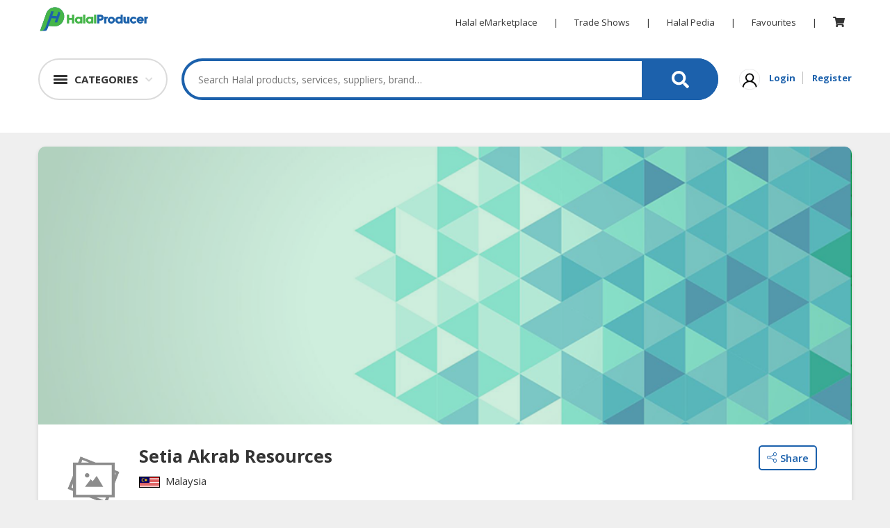

--- FILE ---
content_type: text/html; charset=utf-8
request_url: https://halalproducers.com/Company/setia_akrab_resources_23227
body_size: 73243
content:
<!DOCTYPE html>
<html>
    <head>
        <meta charset="utf-8">
        <meta name="viewport" content="width=device-width, initial-scale=1.0">
        <link rel="shortcut icon" href="/favicon.ico" type="image/x-icon" />
            <meta name="Description" content="">
                     <meta name="Keywords" content="">
        <meta name="Copyright" content="www.DagangHalal.com - Halal B2B Trade Business Portal Directory">
        <meta name="Robots" content="Index, Follow">
        <meta name="Revisit-After" content="1 days">
        <meta name="Identifier-URL" content="http://www.daganghalal.com">
        <meta http-equiv="Reply-to" content="contactus@daganghalal.com">
        <meta name="Author" content="www.daganghalal.com">
        <meta name="verify-v1" content="iA8peICmymI8vuiN9KWf4WZVZhmuXMqnqvsmwbucXeM=" />
        <meta name="y_key" content="1d459beee81e1cc6">
        <meta http-equiv="pics-Label" content='(pics-1.1 "http://www.icra.org/pics/vocabularyv03/" l gen true for "http://daganghalal.com" r (n 0 s 0 v 0 l 0 oa 0 ob 0 oc 0 od 0 oe 0 of 0 og 0 oh 0 c 1) gen true for "http://www.daganghalal.com" r (n 0 s 0 v 0 l 0 oa 0 ob 0 oc 0 od 0 oe 0 of 0 og 0 oh 0 c 1))' />

            <meta property="og:title" itemprop="headline" content="Setia Akrab Resources " />
            <meta name="twitter:title" content="Setia Akrab Resources " />
            <title>Setia Akrab Resources </title>
            <meta property="og:type" content="article" />
            <meta property="og:site_name" content="Daganghalal" />
                    <meta property="og:description" itemprop="description" content="" />
            <meta name="twitter:description" content="" />

            <meta property="og:image" itemprop="thumbnailUrl" content="https://daganghalal.blob.core.windows.net/23227/LogoBanner/" />
            <meta name="twitter:image" content="https://daganghalal.blob.core.windows.net/23227/LogoBanner/" />
                    <meta property="og:url" itemprop="url" content="https://www.daganghalal.com" />
            <meta name="twitter:card" content="summary_large_image">

        <!-- Font-awesome -->
        <link rel="stylesheet" href="https://use.fontawesome.com/releases/v5.7.2/css/all.css" integrity="sha384-fnmOCqbTlWIlj8LyTjo7mOUStjsKC4pOpQbqyi7RrhN7udi9RwhKkMHpvLbHG9Sr" crossorigin="anonymous">

        <link href="https://fonts.googleapis.com/css?family=Open+Sans:400,600,700,800&display=swap" rel="stylesheet">
        <link rel="stylesheet" href="/Assets4/css/bootstrap.min.css">

        <!-- Owl  -->
        <link rel="stylesheet" href="/Assets4/css/owl.carousel.min.css">
        <link rel="stylesheet" href="/Assets4/css/owl.theme.default.min.css">

        <link rel="stylesheet" href="/Assets4/js/jquery.scrolling-tabs.css">

        <!-- Style  -->
        <link rel="stylesheet" href="/Assets4/css/jofont.css">
        <link rel="stylesheet" href="/Assets4/css/style.css">
        <link rel="stylesheet" href="/Assets4/css/lightgallery.css">
        <link rel="stylesheet" href="/Assets4/css/footer.css">

        <link href="/Assets4/css/slick.css" rel="stylesheet" />
       

        <script src="/bundle/js_head_layout4?v=bA4q-Ng3qA6gAmnOUwjmuP7pPVK_R2ZBYFaoCgVlPi01"></script>

        <!-- Facebook Pixel Code -->
        <script>
          !function(f,b,e,v,n,t,s)
          {if(f.fbq)return;n=f.fbq=function(){n.callMethod?
          n.callMethod.apply(n,arguments):n.queue.push(arguments)};
          if(!f._fbq)f._fbq=n;n.push=n;n.loaded=!0;n.version='2.0';
          n.queue=[];t=b.createElement(e);t.async=!0;
          t.src=v;s=b.getElementsByTagName(e)[0];
          s.parentNode.insertBefore(t,s)}(window, document,'script',
          'https://connect.facebook.net/en_US/fbevents.js');
          fbq('init', '638916710181454');
          fbq('track', 'PageView');
        </script>
        <noscript>
            <img height="1" width="1" style="display:none"
                 src="https://www.facebook.com/tr?id=638916710181454&ev=PageView&noscript=1" />
        </noscript>
        <!-- End Facebook Pixel Code -->     
    </head>
<a href="#" id="return-to-top"></a>
<body oncontextmenu="return false;">

    <script>
        fbq('track', 'ViewContent');
    </script>
    
<div class="container-fluid header-wraper">
    <div class="container desktop-header">
        <div class="row">
            <div class="col-md-12">
                <div class="d-flex logonav">
                    <a href="/" class=""><img class="logo float-left" src="/Assets4/img/logo.svg" alt="Logo" height="35px"></a>
                    <div class="ml-auto">
                        <ul class="list-inline align-middle ultopnav">
                            <li class="list-inline-item"><a href="/">Halal eMarketplace</a></li>
                            <li class="list-inline-item">|</li>
                            <li class="list-inline-item"><a href="https://tradeshows.daganghalal.com">Trade Shows</a></li>
                            <li class="list-inline-item">|</li>
                            <li class="list-inline-item"><a href="https://halalpedia.daganghalal.com">Halal Pedia</a></li>
                            <li class="list-inline-item">|</li>
                                <li class="list-inline-item dropdown fav-hid">
                                    <a href="" id="" data-toggle="dropdown" aria-haspopup="true" aria-expanded="false">Favourites</a>
                                    <div class="dropdown-menu" aria-labelledby="dropdownMenuButton">
                                        <p class="p-0 m-0">Login to view and manage all your favourite items.</p>
                                    </div>
                                </li>
                            <li class="list-inline-item">|</li>
                                <li class="list-inline-item dropdown cart-hid">
                                    <a href="/Home/Cart">
                                        <span class="wrap-cart-menu" style="font-size:15px">
                                            <i class="fa fa fa-shopping-cart"></i>
                                            <span id="cartCountMenu" class="cart-item-count-menu" style="display: none"></span>
                                        </span>
                                    </a>
                                        <div class="dropdown-menu" aria-labelledby="dropdownMenuButton">
                                            <p class="p-0 m-0">You have not login.</p>
                                            <a class="sign-link" href="/Home/Account/Login">Please login</a>
                                        </div>
                                </li>
                        </ul>
                    </div>
                </div>
            </div>
        </div>
        <div class="row">
            <div class="col-md-12">
                <div class="d-flex c-s-s-g justify-content-center align-items-center">
                    <div class="">
                        <div class="dropdown">
                            <div class="shade"><a href="" data-toggle="dropdown" aria-haspopup="true" aria-expanded="false" class="cate-btn d-flex flex-row align-items-center"><span class="cat-humbeger"></span><span class="cate-txt">CATEGORIES</span></a></div>
                                <div class="dark"></div>
                            <div class="dropdown-menu category-dropdown" aria-labelledby="dropdownMenuButton">
                                <div class="shade">
                                    <div class=""><a href="" data-toggle="dropdown" aria-haspopup="true" aria-expanded="false" class="fake-cate-btn d-flex flex-row align-items-center"><span class="cat-humbeger"></span><span class="cate-txt">CATEGORIES</span></a></div>
                                    <div class="father-items-wrap" style="border-bottom:1px solid #e9e9e9;">
                                        <div href="" class="father-items default">
                                            <div class="">Products</div>
                                            <div style="position:relative;" class=""><span class="arrow-active"></span></div>
                                            <div class="child-items-wrap">
    <div style="position:relative;">
        <div class="card-columns cate-mason">
                <div class="card">
                    <span>HALAL FOOD</span>
                    <ul>
                            <li><a href="https://halalproducers.com/ProductList/halal_canned_packed_foods-54-417">Halal Canned &amp; Packed Foods</a></li>
                            <li><a href="https://halalproducers.com/ProductList/halal_cereals_oats-54-610">Halal Cereals &amp; Oats</a></li>
                            <li><a href="https://halalproducers.com/ProductList/halal_instant_convenience_food-54-614">Halal Instant Convenience Food</a></li>
                            <li><a href="https://halalproducers.com/ProductList/halal_noodles_pasta-54-608">Halal Noodles &amp; Pasta</a></li>
                            <li><a href="https://halalproducers.com/ProductList/halal_nuts_dried_fruits-54-466">Halal Nuts &amp; Dried Fruits</a></li>
                            <li><a href="https://halalproducers.com/ProductList/halal_organic_foods-54-612">Halal Organic Foods</a></li>
                            <li><a href="https://halalproducers.com/ProductList/halal_ready_to_eat-54-609">Halal Ready to Eat</a></li>
                            <li><a href="https://halalproducers.com/ProductList/halal_snacks-54-428">Halal Snacks</a></li>
                            <li><a href="https://halalproducers.com/ProductList/vegetarian_foods-54-611">Vegetarian Foods</a></li>
                    </ul>
                </div>
                <div class="card">
                    <span>HALAL FOOD INGREDIENTS</span>
                    <ul>
                            <li><a href="https://halalproducers.com/ProductList/halal_baking_ingredients-60-513">Halal Baking Ingredients</a></li>
                            <li><a href="https://halalproducers.com/ProductList/halal_cooking_oils-60-444">Halal Cooking Oils</a></li>
                            <li><a href="https://halalproducers.com/ProductList/halal_flavoring_colouring_fragrance-60-498">Halal Flavoring, Colouring &amp; Fragrance</a></li>
                            <li><a href="https://halalproducers.com/ProductList/halal_food_additives-60-514">Halal Food Additives</a></li>
                            <li><a href="https://halalproducers.com/ProductList/halal_sauces_pastes-60-607">Halal Sauces &amp; Pastes</a></li>
                            <li><a href="https://halalproducers.com/ProductList/halal_seasonings_condiments-60-443">Halal Seasonings &amp; Condiments</a></li>
                            <li><a href="https://halalproducers.com/ProductList/halal_speciality_ingredients-60-634">Halal Speciality Ingredients</a></li>
                            <li><a href="https://halalproducers.com/ProductList/halal_starch_flour-60-495">Halal Starch &amp; Flour</a></li>
                    </ul>
                </div>
                <div class="card">
                    <span>HALAL LIVE STOCKS</span>
                    <ul>
                            <li><a href="https://halalproducers.com/ProductList/halal_meat_poultry-87-467">Halal Meat &amp; Poultry</a></li>
                            <li><a href="https://halalproducers.com/ProductList/halal_seafoods-87-439">Halal Seafoods</a></li>
                    </ul>
                </div>
                <div class="card">
                    <span>HALAL BEVERAGES</span>
                    <ul>
                            <li><a href="https://halalproducers.com/ProductList/halal_beverage_premix_ingredients-55-569">Halal Beverage Premix Ingredients</a></li>
                            <li><a href="https://halalproducers.com/ProductList/halal_carbonated_drinks-55-431">Halal Carbonated Drinks</a></li>
                            <li><a href="https://halalproducers.com/ProductList/halal_coffee_teas_cocoa-55-429">Halal Coffee, Teas &amp; Cocoa</a></li>
                            <li><a href="https://halalproducers.com/ProductList/halal_energy_drinks-55-601">Halal Energy Drinks</a></li>
                            <li><a href="https://halalproducers.com/ProductList/halal_flavoured_drinks-55-605">Halal Flavoured Drinks</a></li>
                            <li><a href="https://halalproducers.com/ProductList/halal_health_drinks-55-600">Halal Health Drinks</a></li>
                            <li><a href="https://halalproducers.com/ProductList/halal_health_nutritious_drinks-55-472">Halal Health Nutritious Drinks</a></li>
                            <li><a href="https://halalproducers.com/ProductList/halal_juices_cordials-55-471">Halal Juices &amp; Cordials</a></li>
                            <li><a href="https://halalproducers.com/ProductList/halal_milk-55-602">Halal Milk</a></li>
                            <li><a href="https://halalproducers.com/ProductList/halal_mineral_drinking_water-55-430">Halal Mineral &amp; Drinking Water</a></li>
                    </ul>
                        <a href="https://halalproducers.com/search/halal_beverages-55/----/?view=l&amp;keyword=" class="viewmore-feature halal_hover">See more</a>
                </div>
                <div class="card">
                    <span>HALAL FROZEN FOODS</span>
                    <ul>
                            <li><a href="https://halalproducers.com/ProductList/halal_frozen_dimsum-90-591">Halal Frozen Dimsum</a></li>
                            <li><a href="https://halalproducers.com/ProductList/halal_frozen_fruits_vegetables-90-635">Halal Frozen Fruits &amp; Vegetables</a></li>
                            <li><a href="https://halalproducers.com/ProductList/halal_frozen_meats-90-589">Halal Frozen Meats</a></li>
                            <li><a href="https://halalproducers.com/ProductList/halal_frozen_pastry_products-90-595">Halal Frozen Pastry Products</a></li>
                            <li><a href="https://halalproducers.com/ProductList/halal_frozen_prepared_foods-90-592">Halal Frozen Prepared Foods</a></li>
                            <li><a href="https://halalproducers.com/ProductList/halal_frozen_processed_foods-90-619">Halal Frozen Processed Foods</a></li>
                            <li><a href="https://halalproducers.com/ProductList/halal_frozen_seafoods-90-590">Halal Frozen Seafoods</a></li>
                            <li><a href="https://halalproducers.com/ProductList/halal_ice-cream_gelatin-90-593">Halal Ice-Cream &amp; Gelatin</a></li>
                    </ul>
                </div>
                <div class="card">
                    <span>HALAL AGRICULTURE</span>
                    <ul>
                            <li><a href="https://halalproducers.com/ProductList/halal_coconuts-59-442">Halal Coconuts</a></li>
                            <li><a href="https://halalproducers.com/ProductList/halal_fresh_fruits-59-654">Halal Fresh Fruits</a></li>
                            <li><a href="https://halalproducers.com/ProductList/halal_fresh_vegetables-59-653">Halal Fresh Vegetables</a></li>
                            <li><a href="https://halalproducers.com/ProductList/halal_natural_honey-59-427">Halal Natural Honey</a></li>
                            <li><a href="https://halalproducers.com/ProductList/halal_nuts_kernels-59-453">Halal Nuts &amp; Kernels</a></li>
                            <li><a href="https://halalproducers.com/ProductList/halal_rice_grains-59-581">Halal Rice &amp; Grains</a></li>
                    </ul>
                </div>
                <div class="card">
                    <span>HALAL HEALTH &amp; BEAUTY</span>
                    <ul>
                            <li><a href="https://halalproducers.com/ProductList/halal_beauty_personal_cares-51-403">Halal Beauty &amp; Personal Cares</a></li>
                            <li><a href="https://halalproducers.com/ProductList/halal_body_skin_care-51-410">Halal Body &amp; Skin Care</a></li>
                            <li><a href="https://halalproducers.com/ProductList/halal_hair_care-51-411">Halal Hair Care</a></li>
                            <li><a href="https://halalproducers.com/ProductList/halal_health_supplements-51-400">Halal Health Supplements</a></li>
                            <li><a href="https://halalproducers.com/ProductList/halal_herbal_products-51-404">Halal Herbal Products</a></li>
                            <li><a href="https://halalproducers.com/ProductList/halal_pharmaceuticals-51-402">Halal Pharmaceuticals</a></li>
                    </ul>
                </div>
                <div class="card">
                    <span>HALAL DAIRY PRODUCTS</span>
                    <ul>
                            <li><a href="https://halalproducers.com/ProductList/halal_butter_cheese-88-586">Halal Butter &amp; Cheese</a></li>
                            <li><a href="https://halalproducers.com/ProductList/halal_condensed_milk-88-584">Halal Condensed Milk</a></li>
                            <li><a href="https://halalproducers.com/ProductList/halal_powdered_milk-88-585">Halal Powdered Milk</a></li>
                            <li><a href="https://halalproducers.com/ProductList/halal_soy-88-587">Halal Soy</a></li>
                    </ul>
                </div>
                <div class="card">
                    <span>HALAL CONFECTIONERY</span>
                    <ul>
                            <li><a href="https://halalproducers.com/ProductList/halal_bakery_pastry-89-414">Halal Bakery &amp; Pastry</a></li>
                            <li><a href="https://halalproducers.com/ProductList/halal_biscuits_cookies-89-597">Halal Biscuits &amp; Cookies</a></li>
                            <li><a href="https://halalproducers.com/ProductList/halal_chocolate_cocoa-89-422">Halal Chocolate &amp; Cocoa</a></li>
                            <li><a href="https://halalproducers.com/ProductList/halal_pudding_jelly-89-596">Halal Pudding &amp; Jelly</a></li>
                            <li><a href="https://halalproducers.com/ProductList/halal_spread-89-598">Halal Spread</a></li>
                            <li><a href="https://halalproducers.com/ProductList/halal_sweet_candy-89-421">Halal Sweet &amp; Candy</a></li>
                    </ul>
                </div>
                <div class="card">
                    <span>BABY SUPPLIES &amp; PRODUCTS</span>
                    <ul>
                            <li><a href="https://halalproducers.com/ProductList/baby_feeding_essentials-91-1667">Baby Feeding Essentials</a></li>
                            <li><a href="https://halalproducers.com/ProductList/baby_gear_essentials-91-1668">Baby Gear Essentials</a></li>
                            <li><a href="https://halalproducers.com/ProductList/baby_personal_care-91-617">Baby Personal Care</a></li>
                            <li><a href="https://halalproducers.com/ProductList/diapers_potties-91-537">Diapers &amp; Potties</a></li>
                            <li><a href="https://halalproducers.com/ProductList/halal_formula_milk_baby_food-91-616">Halal Formula Milk &amp; Baby Food</a></li>
                            <li><a href="https://halalproducers.com/ProductList/toys_education-91-1679">Toys &amp; Education</a></li>
                    </ul>
                </div>
                <div class="card">
                    <span>HALAL CHEMICAL</span>
                    <ul>
                            <li><a href="https://halalproducers.com/ProductList/diesel_fuel-92-1663">Diesel Fuel</a></li>
                            <li><a href="https://halalproducers.com/ProductList/halal_cleaning_solutions-92-544">Halal Cleaning Solutions</a></li>
                            <li><a href="https://halalproducers.com/ProductList/halal_daily_chemical_raw_materials-92-639">Halal Daily Chemical Raw Materials</a></li>
                    </ul>
                </div>
                <div class="card">
                    <span>PET PRODUCTS</span>
                    <ul>
                            <li><a href="https://halalproducers.com/ProductList/cleaning_grooming_products-98-650">Cleaning &amp; Grooming Products</a></li>
                            <li><a href="https://halalproducers.com/ProductList/furniture_scratchers-98-1680">Furniture &amp; Scratchers</a></li>
                            <li><a href="https://halalproducers.com/ProductList/pet_foods-98-649">Pet Foods</a></li>
                    </ul>
                </div>
        </div>
    </div>
</div>


                                        </div>
                                    </div>
                                </div>
                            </div>
                        </div>
                    </div>                    
                    <div class="flex-fill my-4 align-items-center">
                        <div class="search-product-wrap">
                            <input type="text" placeholder="Search Halal products, services, suppliers, brand…" class="typeahead" id="search-product-text" />
                            <a href="#" id="seachsubmit" class="search-product-ico d-flex justify-content-center align-items-center"><i class="fas fa-search"></i></a>
                            <input type="hidden" id="hdnHoverSearch" value=""/>
                            <div class="drop-search-wrap">
                                <div class="drop-search-box">
                                    <div>
                                        <div class="clearfix">
                                            <div>
                                                <h5 class="search-tag-heading">TRENDING SEARCHES</h5>
                                            </div>                                            
                                            <ul class="search_tags" id="search-trending">
                                            </ul>
                                        </div>
                                        <div class="clearfix mt-2">
                                            <div class="d-flex">
                                                <div class="flex-fill my-4 align-items-center"><h5 class="search-tag-heading">RECENT SEARCHES</h5></div>
                                                <button class="clear_his" onmouseover="HoverSearch()" onmouseout="OutSearch()" onclick="ClearRecentSearch()">Clear History</button>
                                            </div>
                                            <ul class="search_tags" id="search-recent">
                                            </ul>
                                        </div>
                                    </div>
                                </div>
                            </div>
                        </div>
                    </div>
                    <div class="">
                        <ul class="list-inline align-middle sign-link-ul">
                                <li class="list-inline-item"><a href=""><img src="/Assets4/img/user-nomal.svg" width="30px" alt="User Login"/></a></li>
                                <li class="list-inline-item"><a href="/Home/Account/Login" class="sign-link">Login</a></li>
                                <li class="list-inline-item"><a href="/Home/JoinUs" class="sign-link">Register</a></li>
                        </ul>
                    </div>
                </div>
            </div>
        </div>
    </div>
</div>
	<!-- fake header -->
<div class="fake-header"></div>
<!-- mobile search bar --->
<div class="mobile-header">
    <div class="">
        <div class="header-wrap d-flex">
            <div class="humbeger-btn" onclick="openNav()">
                <span class="humbeger-long"></span>
                <span class="humbeger-dot"></span>
            </div>
            <div class="search-wrap flex-fill">
                <input type="search" placeholder="Search for Halal products, services, companies, brands ... " id="mobilesearch" />
                <button class="mobile-search-btn" id="seachmobilesubmit" ><span><i class="fas fa-search"></i></span></button>
            </div>
        </div>
        <div id="mySidenav" class="sidenav">
            <a href="javascript:void(0)" class="closebtn" onclick="closeNav()">&times;</a>
                <button class="father accordion"><b>HALAL FOOD</b></button>
    <div class="panel">
        <ul class="">
                <li><a href="https://halalproducers.com/ProductList/halal_canned_packed_foods-54-417"><b>Halal Canned &amp; Packed Foods</b></a></li>
                <li><a href="https://halalproducers.com/ProductList/halal_cereals_oats-54-610"><b>Halal Cereals &amp; Oats</b></a></li>
                <li><a href="https://halalproducers.com/ProductList/halal_instant_convenience_food-54-614"><b>Halal Instant Convenience Food</b></a></li>
                <li><a href="https://halalproducers.com/ProductList/halal_noodles_pasta-54-608"><b>Halal Noodles &amp; Pasta</b></a></li>
                <li><a href="https://halalproducers.com/ProductList/halal_nuts_dried_fruits-54-466"><b>Halal Nuts &amp; Dried Fruits</b></a></li>
                <li><a href="https://halalproducers.com/ProductList/halal_organic_foods-54-612"><b>Halal Organic Foods</b></a></li>
                <li><a href="https://halalproducers.com/ProductList/halal_ready_to_eat-54-609"><b>Halal Ready to Eat</b></a></li>
                <li><a href="https://halalproducers.com/ProductList/halal_snacks-54-428"><b>Halal Snacks</b></a></li>
                <li><a href="https://halalproducers.com/ProductList/vegetarian_foods-54-611"><b>Vegetarian Foods</b></a></li>
        </ul>
    </div>
    <button class="father accordion"><b>HALAL FOOD INGREDIENTS</b></button>
    <div class="panel">
        <ul class="">
                <li><a href="https://halalproducers.com/ProductList/halal_baking_ingredients-60-513"><b>Halal Baking Ingredients</b></a></li>
                <li><a href="https://halalproducers.com/ProductList/halal_cooking_oils-60-444"><b>Halal Cooking Oils</b></a></li>
                <li><a href="https://halalproducers.com/ProductList/halal_flavoring_colouring_fragrance-60-498"><b>Halal Flavoring, Colouring &amp; Fragrance</b></a></li>
                <li><a href="https://halalproducers.com/ProductList/halal_food_additives-60-514"><b>Halal Food Additives</b></a></li>
                <li><a href="https://halalproducers.com/ProductList/halal_sauces_pastes-60-607"><b>Halal Sauces &amp; Pastes</b></a></li>
                <li><a href="https://halalproducers.com/ProductList/halal_seasonings_condiments-60-443"><b>Halal Seasonings &amp; Condiments</b></a></li>
                <li><a href="https://halalproducers.com/ProductList/halal_speciality_ingredients-60-634"><b>Halal Speciality Ingredients</b></a></li>
                <li><a href="https://halalproducers.com/ProductList/halal_starch_flour-60-495"><b>Halal Starch &amp; Flour</b></a></li>
        </ul>
    </div>
    <button class="father accordion"><b>HALAL LIVE STOCKS</b></button>
    <div class="panel">
        <ul class="">
                <li><a href="https://halalproducers.com/ProductList/halal_meat_poultry-87-467"><b>Halal Meat &amp; Poultry</b></a></li>
                <li><a href="https://halalproducers.com/ProductList/halal_seafoods-87-439"><b>Halal Seafoods</b></a></li>
        </ul>
    </div>
    <button class="father accordion"><b>HALAL BEVERAGES</b></button>
    <div class="panel">
        <ul class="">
                <li><a href="https://halalproducers.com/ProductList/halal_beverage_premix_ingredients-55-569"><b>Halal Beverage Premix Ingredients</b></a></li>
                <li><a href="https://halalproducers.com/ProductList/halal_carbonated_drinks-55-431"><b>Halal Carbonated Drinks</b></a></li>
                <li><a href="https://halalproducers.com/ProductList/halal_coffee_teas_cocoa-55-429"><b>Halal Coffee, Teas &amp; Cocoa</b></a></li>
                <li><a href="https://halalproducers.com/ProductList/halal_energy_drinks-55-601"><b>Halal Energy Drinks</b></a></li>
                <li><a href="https://halalproducers.com/ProductList/halal_flavoured_drinks-55-605"><b>Halal Flavoured Drinks</b></a></li>
                <li><a href="https://halalproducers.com/ProductList/halal_health_drinks-55-600"><b>Halal Health Drinks</b></a></li>
                <li><a href="https://halalproducers.com/ProductList/halal_health_nutritious_drinks-55-472"><b>Halal Health Nutritious Drinks</b></a></li>
                <li><a href="https://halalproducers.com/ProductList/halal_juices_cordials-55-471"><b>Halal Juices &amp; Cordials</b></a></li>
                <li><a href="https://halalproducers.com/ProductList/halal_milk-55-602"><b>Halal Milk</b></a></li>
                <li><a href="https://halalproducers.com/ProductList/halal_mineral_drinking_water-55-430"><b>Halal Mineral &amp; Drinking Water</b></a></li>
                <li><a href="https://halalproducers.com/ProductList/halal_soy_drinks-55-604"><b>Halal Soy Drinks</b></a></li>
        </ul>
    </div>
    <button class="father accordion"><b>HALAL FROZEN FOODS</b></button>
    <div class="panel">
        <ul class="">
                <li><a href="https://halalproducers.com/ProductList/halal_frozen_dimsum-90-591"><b>Halal Frozen Dimsum</b></a></li>
                <li><a href="https://halalproducers.com/ProductList/halal_frozen_fruits_vegetables-90-635"><b>Halal Frozen Fruits &amp; Vegetables</b></a></li>
                <li><a href="https://halalproducers.com/ProductList/halal_frozen_meats-90-589"><b>Halal Frozen Meats</b></a></li>
                <li><a href="https://halalproducers.com/ProductList/halal_frozen_pastry_products-90-595"><b>Halal Frozen Pastry Products</b></a></li>
                <li><a href="https://halalproducers.com/ProductList/halal_frozen_prepared_foods-90-592"><b>Halal Frozen Prepared Foods</b></a></li>
                <li><a href="https://halalproducers.com/ProductList/halal_frozen_processed_foods-90-619"><b>Halal Frozen Processed Foods</b></a></li>
                <li><a href="https://halalproducers.com/ProductList/halal_frozen_seafoods-90-590"><b>Halal Frozen Seafoods</b></a></li>
                <li><a href="https://halalproducers.com/ProductList/halal_ice-cream_gelatin-90-593"><b>Halal Ice-Cream &amp; Gelatin</b></a></li>
        </ul>
    </div>
    <button class="father accordion"><b>HALAL AGRICULTURE</b></button>
    <div class="panel">
        <ul class="">
                <li><a href="https://halalproducers.com/ProductList/halal_coconuts-59-442"><b>Halal Coconuts</b></a></li>
                <li><a href="https://halalproducers.com/ProductList/halal_fresh_fruits-59-654"><b>Halal Fresh Fruits</b></a></li>
                <li><a href="https://halalproducers.com/ProductList/halal_fresh_vegetables-59-653"><b>Halal Fresh Vegetables</b></a></li>
                <li><a href="https://halalproducers.com/ProductList/halal_natural_honey-59-427"><b>Halal Natural Honey</b></a></li>
                <li><a href="https://halalproducers.com/ProductList/halal_nuts_kernels-59-453"><b>Halal Nuts &amp; Kernels</b></a></li>
                <li><a href="https://halalproducers.com/ProductList/halal_rice_grains-59-581"><b>Halal Rice &amp; Grains</b></a></li>
        </ul>
    </div>
    <button class="father accordion"><b>HALAL HEALTH &amp; BEAUTY</b></button>
    <div class="panel">
        <ul class="">
                <li><a href="https://halalproducers.com/ProductList/halal_beauty_personal_cares-51-403"><b>Halal Beauty &amp; Personal Cares</b></a></li>
                <li><a href="https://halalproducers.com/ProductList/halal_body_skin_care-51-410"><b>Halal Body &amp; Skin Care</b></a></li>
                <li><a href="https://halalproducers.com/ProductList/halal_hair_care-51-411"><b>Halal Hair Care</b></a></li>
                <li><a href="https://halalproducers.com/ProductList/halal_health_supplements-51-400"><b>Halal Health Supplements</b></a></li>
                <li><a href="https://halalproducers.com/ProductList/halal_herbal_products-51-404"><b>Halal Herbal Products</b></a></li>
                <li><a href="https://halalproducers.com/ProductList/halal_pharmaceuticals-51-402"><b>Halal Pharmaceuticals</b></a></li>
        </ul>
    </div>
    <button class="father accordion"><b>HALAL DAIRY PRODUCTS</b></button>
    <div class="panel">
        <ul class="">
                <li><a href="https://halalproducers.com/ProductList/halal_butter_cheese-88-586"><b>Halal Butter &amp; Cheese</b></a></li>
                <li><a href="https://halalproducers.com/ProductList/halal_condensed_milk-88-584"><b>Halal Condensed Milk</b></a></li>
                <li><a href="https://halalproducers.com/ProductList/halal_powdered_milk-88-585"><b>Halal Powdered Milk</b></a></li>
                <li><a href="https://halalproducers.com/ProductList/halal_soy-88-587"><b>Halal Soy</b></a></li>
        </ul>
    </div>
    <button class="father accordion"><b>HALAL CONFECTIONERY</b></button>
    <div class="panel">
        <ul class="">
                <li><a href="https://halalproducers.com/ProductList/halal_bakery_pastry-89-414"><b>Halal Bakery &amp; Pastry</b></a></li>
                <li><a href="https://halalproducers.com/ProductList/halal_biscuits_cookies-89-597"><b>Halal Biscuits &amp; Cookies</b></a></li>
                <li><a href="https://halalproducers.com/ProductList/halal_chocolate_cocoa-89-422"><b>Halal Chocolate &amp; Cocoa</b></a></li>
                <li><a href="https://halalproducers.com/ProductList/halal_pudding_jelly-89-596"><b>Halal Pudding &amp; Jelly</b></a></li>
                <li><a href="https://halalproducers.com/ProductList/halal_spread-89-598"><b>Halal Spread</b></a></li>
                <li><a href="https://halalproducers.com/ProductList/halal_sweet_candy-89-421"><b>Halal Sweet &amp; Candy</b></a></li>
        </ul>
    </div>
    <button class="father accordion"><b>BABY SUPPLIES &amp; PRODUCTS</b></button>
    <div class="panel">
        <ul class="">
                <li><a href="https://halalproducers.com/ProductList/baby_feeding_essentials-91-1667"><b>Baby Feeding Essentials</b></a></li>
                <li><a href="https://halalproducers.com/ProductList/baby_gear_essentials-91-1668"><b>Baby Gear Essentials</b></a></li>
                <li><a href="https://halalproducers.com/ProductList/baby_personal_care-91-617"><b>Baby Personal Care</b></a></li>
                <li><a href="https://halalproducers.com/ProductList/diapers_potties-91-537"><b>Diapers &amp; Potties</b></a></li>
                <li><a href="https://halalproducers.com/ProductList/halal_formula_milk_baby_food-91-616"><b>Halal Formula Milk &amp; Baby Food</b></a></li>
                <li><a href="https://halalproducers.com/ProductList/toys_education-91-1679"><b>Toys &amp; Education</b></a></li>
        </ul>
    </div>
    <button class="father accordion"><b>HALAL CHEMICAL</b></button>
    <div class="panel">
        <ul class="">
                <li><a href="https://halalproducers.com/ProductList/diesel_fuel-92-1663"><b>Diesel Fuel</b></a></li>
                <li><a href="https://halalproducers.com/ProductList/halal_cleaning_solutions-92-544"><b>Halal Cleaning Solutions</b></a></li>
                <li><a href="https://halalproducers.com/ProductList/halal_daily_chemical_raw_materials-92-639"><b>Halal Daily Chemical Raw Materials</b></a></li>
        </ul>
    </div>
    <button class="father accordion"><b>PET PRODUCTS</b></button>
    <div class="panel">
        <ul class="">
                <li><a href="https://halalproducers.com/ProductList/cleaning_grooming_products-98-650"><b>Cleaning &amp; Grooming Products</b></a></li>
                <li><a href="https://halalproducers.com/ProductList/furniture_scratchers-98-1680"><b>Furniture &amp; Scratchers</b></a></li>
                <li><a href="https://halalproducers.com/ProductList/pet_foods-98-649"><b>Pet Foods</b></a></li>
        </ul>
    </div>

            <script>
					var acc = document.getElementsByClassName("accordion");
					var i;

					for (i = 0; i < acc.length; i++) {
						acc[i].addEventListener("click", function () {
							this.classList.toggle("active");
							var panel = this.nextElementSibling;
							if (panel.style.display === "block") {
								panel.style.display = "none";
							} else {
								panel.style.display = "block";
							}
						});
					}
            </script>
        </div>
        <script>
				function openNav() {
					document.getElementById("mySidenav").style.width = "100%";
				}

				function closeNav() {
					document.getElementById("mySidenav").style.width = "0";
				}
        </script>
    </div>
</div>
<!-- Bottom Menu Mobile -->
<div class="container-fluid p-0 bottom_menu_mobile">
    <div class="d-flex">
        <div class="d-flex bot-menu-item justify-content-center align-items-center">
            <a href="/">
                <div id="nav-home" class="d-flex flex-column align-items-center nav-bottom">
                    <div class="nav-mob-ico nav-mob-bottom"><i class="fas fa-home"></i></div>
                    <span class="nav-mob-span">Home</span>
                </div>
            </a>
        </div>
        <div class="d-flex bot-menu-item justify-content-center align-items-center">
            <a href="/Home/Products/FavouriteProductList">
                <div id="nav-fav" class="d-flex flex-column align-items-center nav-bottom">
                    <div class="nav-mob-ico nav-mob-bottom"><i class="fas fa-heart"></i></div>
                    <span class="nav-mob-span">Favourites</span>
                </div>
            </a>
        </div>
        <div class="d-flex bot-menu-item justify-content-center align-items-center">
            <a href="/Home/Cart">
                <div id="nav-cart" class="d-flex flex-column align-items-center nav-bottom">
                    <div class="nav-mob-ico nav-mob-bottom"><i class="fas fa-shopping-cart"></i></div>
                    <span class="nav-mob-span">My Cart</span>
                </div>
            </a>
        </div>
        <div class="d-flex bot-menu-item justify-content-center align-items-center">
            <a href="/Account/ContactDetails">
                <div id="nav-user" class="d-flex flex-column align-items-center nav-bottom">
                    <div class="nav-mob-ico nav-mob-bottom"><i class="fas fa-user"></i></div>
                    <span class="nav-mob-span">My Account</span>
                </div>
            </a>
        </div>
    </div>
</div>

<script type="text/javascript">
    $('#seachsubmit').click(function () {
        var encodedString = encodeURIComponent($('#search-product-text').val());
        window.location.href = '/search/----/----/?keyword=' + encodedString;
        });

    $('#search-product-text').keydown(function (event) {
            var keypressed = event.keyCode || event.which;
        if (keypressed === 13) {
                var encodedString = encodeURIComponent($('#search-product-text').val());
                window.location.href = '/search/----/----/?keyword=' + encodedString;
            }
        });

    $('#seachmobilesubmit').click(function () {
        var encodedString = encodeURIComponent($('#mobilesearch').val());
        window.location.href = '/search/----/----/?keyword=' + encodedString;
        });

    $.ajax({
        url: '/GetRecentSearch/' + localStorage.getItem("clientid").toString(),
        dataType: "html",
        type: "POST",
        success: function (data) {
            $("#search-recent").html(data);
        },
        error: function (response) {
        },
        failure: function (response) {
        }
    });

    $.ajax({
        url: '/GetTrendingSearch',
        dataType: "html",
        type: "POST",
        success: function (data) {
            $("#search-trending").html(data);
        },
        error: function (response) {
        },
        failure: function (response) {
        }
    });

    if ('False' == 'True')
    {
        var url = "/Home/Products/GetFavouriteProductNum";
        $.get(url, null, function (responeData) {
            $(".favorite-nums").text(responeData.num);
        });
    }
    function HoverSearch()
    {
        $("#hdnHoverSearch").val("1");
    }
    function OutSearch()
    {
        $("#hdnHoverSearch").val("");
    }
    function ClickKeyword(e)
    {
        window.location.href = '/search/----/----/?keyword=' + e.innerText;
    }
    function ClearRecentSearch(e) {
        $.ajax({
            url: '/Home/Search/ClearRecentSearchKey?clientId=' + localStorage.getItem("clientid").toString(),
            dataType: "html",
            type: "POST",
            success: function (data) {
                $("#search-recent").html("");
            },
            error: function (response) {
            },
            failure: function (response) {
            }
        });
        return false;
    }

    $('.nav-bottom').click(function (e) {
		localStorage.setItem('idNav', $(this).attr('id'));
    });

    $(document).ready(function () {
        var idNav = localStorage.getItem('idNav');
        if (idNav == null) {
            $('#nav-home').addClass("active");
        } else {
            $('#' + idNav).addClass("active");
        }
    });
</script>
     
<!--- Minisite Header -->
<div class="container">
    <div id="profile-content">
        <div class="minisite-head">
                    <div class="sup-img flex-fill">
                    </div>
            <div class="d-flex flex-wrap">
                <div class="supp-zone">
                    <div class="supp-zone-head d-flex">
                        <div class="">
                                <img src="/Assets3/img/thumbnail_noproduct.png" alt="Setia Akrab Resources" class="supp_logo">
                        </div>
                        <div class="">
                            <h1>Setia Akrab Resources</h1>
                                <ul class="sup-region list-inline"><li class="list-inline-item"><span class="country-border"><img src="https://halalproducers.com/Assets3/img/flags/malaysia.png" alt="Malaysia"></span></li><li class="list-inline-item"><span>Malaysia</span></li></ul>
                        </div>
                        <div class="flex-fill"><a href="https://www.addtoany.com/share" class="share-link a2a_dd" data-a2a-title="Setia Akrab Resources"><span class="icon-share"></span>Share</a></div>
                    </div>
                    <span class="grey-line"></span>
                    <div class="supp-zone-content d-flex">
                        <ul class="cp-inf-row">
                            <li><b>Business Type</b></li>
                            <li><span class="semi-txt"></span></li>
                        </ul>
                        <ul class="cp-inf-row">
                            <li><b>Membership</b></li>
                            <li>
                                <ul class="list-inline">
                                    <li class="list-inline-item">
                                            <img src="/Assets4/img/new-icon/trade-supplier.svg" alt="Trade Supplier">
                                    </li>
                                    <li class="list-inline-item"><span class="trade-sup">Trade Supplier</span></li>
                                </ul>
                            </li>
                        </ul>
                        <div class="cp-badge d-flex">
                                                                                </div>
                    </div>

                </div>
            </div>
            

        </div>
    </div>
    <!--- Minisite Content -->
    <div class="">
        <div class="minisite-content-wrapper">
            <!-- Nav pills -->
            <ul class="nav minisite-tab">
                <li class="nav-item">
                    <a class="nav-link active" data-toggle="pill" href="#mini1">Services</a>
                </li>
                <li class="nav-item">
                    <a class="nav-link" data-toggle="pill" href="#mini2">Company Details</a>
                </li>
                <li class="nav-item">
                    <a class="nav-link" data-toggle="pill" href="#mini4">Contact Us</a>
                </li>
            </ul>

            <!-- Tab panes -->
            <div class="tab-content">
                <div class="tab-pane active minitab-mb" id="mini1">
                    <div id="product-content">
    
<div class="mini-items-wrap">
    <div class="mini-items-box d-flex flex-wrap">
    </div>

    <div class="occho">
        <div class="d-flex flex-wrap product-pagination">
    <div class="l-gtp"></div>
    <div class="ct-gtp flex-fill d-flex justify-content-center">
        <ul class="pagination">
                                </ul>
    </div>
    <div class="r-gtp d-flex align-items-center gotopage-wrap">
        <div>Go to Page</div>
        <div><input type="text" class="gotopage" value="1" id="gotopaging"/></div>
        <div>Of 0</div>
        <div><a href="#" class="gotopage_btn" id="gotopage_link">Go</a></div>
    </div>
</div>
<script>
    $("#gotopage_link").click(function () {
        var page = $("#gotopaging").val();
        if (page != null)
        {
            window.location = "https://halalproducers.com/Company/setia_akrab_resources_23227/?tenantId=23227&page=" + page;
        }
    });
</script>

<style type="text/css">
    .disabled {
        pointer-events: none;
        cursor: default;
    }
</style>
    </div>
</div>
<div class="modal fade myModal" id="loginModal1">
    <div class="modal-dialog modal-dialog-scrollable modal-dialog-centered" style="max-width: 400px;">
        <div class="modal-content">

            <!-- Modal Header -->
            <div class="modal-header">
                <h4 class="modal-title">Request Sample</h4>
                <button type="button" class="close" data-dismiss="modal">&times;</button>
            </div>

            <!-- Modal body -->
            <div class="modal-body">
                <div class="cart-list d-flex flex-wrap">
                    <div style="margin:0px 20px 20px 20px;">
                        <span class="txt_highlight"><a href="/Home/Account/Login?returnUrl=%2FCompany%2Fsetia_akrab_resources_23227">Login </a></span>to request sample.
                    </div>
                </div>
            </div>
        </div>

    </div>
</div>
<div class="modal fade myModal smallModal" id="inquiry_error_modal">
    <div class="modal-dialog">
        <div class="modal-content">

            <!-- Modal Header -->
            <div class="modal-header">
                <h4 class="modal-title" style="text-align:center;margin:auto;">Inquiry Error</h4>
                <button type="button" class="close" data-dismiss="modal">&times;</button>
            </div>

            <!-- Modal body -->
            <div class="modal-body">
                <div class="text-center content-inside">
                    <b class="txt_highlight">You have reach your daily inquiry limit.</b>
                    <p class="thanktxt"></p>
                    <a href="" data-dismiss="modal" class="btn-type2">Okay</a>
                </div>
            </div>
        </div>
    </div>
</div>
<script type="text/javascript">
    function favouriteClick(e)
    {
        $(e).toggleClass('fea-favor-red');
        var productId = $(e).attr('id');
        AddAndRemoveFavourite(productId);
    }

    function AddAndRemoveFavourite(productId) {
        var system_ok = 0;
        var data =
            {
                ProductId: parseInt(productId)
            };
        var url = '/Account/Favourite/AddAndRemoveFavouriteProduct';
        common.post(url, JSON.stringify(data), function (returnData) {
            var urlNum = '/Home/Products/GetFavouriteProductNum';
            $.get(urlNum, null, function (responeData) {
                $(".favorite-nums").text(responeData.num);
            });
            return false;
        });

        return false;
    }

    function ClosePopUpInquire() {
        $('#nameSpan').text($('#nameInquire').val());
        $('#nameSpan').val($('#nameInquire').val());

        $('#phoneSpan').text($('#telInquire').val());
        $('#phoneSpan').val($('#telInquire').val());

        $('#emailSpan').text($('#emailInquire').val());
        $('#emailSpan').val($('#emailInquire').val());

        $('#inquireModal').modal('toggle');
        return false;
    }

    function InquireNow(productId)
	{
        var system_ok = 0;
        var messageStr = '#messageInquire_' + productId;
        var customCheckStr = '#customCheck_' + productId;
        var customCheck2Str = '#customCheck2_' + productId;
        var data =
            {
                ProductId: productId,
                Message: $(messageStr).val(),
                CheckShare: document.querySelector(customCheckStr).checked,
                CheckRecommend: document.querySelector(customCheck2Str).checked,
                ContactPerson: $('#nameInquire').val(),
                Telephone: $('#telInquire').val(),
                EmailAddress: $('#emailInquire').val()
            };
	    var url = '/Home/Products/InquireNow';
        common.post(url, JSON.stringify(data), function (returnData) {
            $(customCheck2Str).val('');
            $(customCheckStr).prop("checked", false);
            $(customCheck2Str).prop("checked", false);
            $('#nameInquire').val();
            $('#telInquire').val();
            $('#emailInquire').val();
	        //$('#inquireModal').modal("toggle");
            if (returnData.code == 0) {
                $(thankmodalStr).modal("toggle");
            }
            else {
                $("#inquiry_error_modal").modal("toggle");
            }
            return false;
	    });

	    return false;
	}
</script>                    </div>
                </div>
                <div class="tab-pane container fade minitab-mb" id="mini2">
                    <div id="companydetail-content">
                        <div class="company-detail-content">
                            <div class="com-heading-sec">
                                <h3>About Us</h3>
                            </div>
                            <div class="about-content">
                                
                            </div>
                            <div class="com-heading-sec">
                                <h3>Our Service Highlights</h3>
                            </div>
                            <div class="reason-sec d-flex flex-wrap">
                                <div class="box-reason d-flex">
                                    <div class="reason-text d-flex justify-content-center align-items-center reason-text-color1">
                                        <span></span>
                                    </div>
                                </div>
                                <div class="box-reason d-flex">
                                    <div class="reason-text d-flex justify-content-center align-items-center reason-text-color2">
                                        <span></span>
                                    </div>
                                </div>
                                <div class="box-reason d-flex">
                                    <div class="reason-text d-flex justify-content-center align-items-center reason-text-color3">
                                        <span></span>
                                    </div>
                                </div>
                                <div class="box-reason d-flex">
                                    <div class="reason-text d-flex justify-content-center align-items-center reason-text-color4">
                                        <span></span>
                                    </div>
                                </div>
                            </div>
                            <div class="com-heading-sec">
                                <h3>Company Overview</h3>
                            </div>
                            <div class="table-infor">
                                <ul class="table-ul">
                                    <li class="hightlight-bg">
                                        <ul>
                                            <li class="com-td1"><span class="bold-txt">Business Type</span></li>
                                            <li class="com-td2"><span></span></li>
                                            <li class="com-td3"><span class="bold-txt">Year Established</span></li>
                                            <li class="com-td4"><span></span></li>
                                        </ul>
                                    </li>
                                    <li>
                                        <ul>
                                            <li class="com-td1"><span class="bold-txt">Main Services</span></li>
                                            <li class="com-td2"><span>Hijab</span></li>
                                            <li class="com-td3"><span class="bold-txt">No. of Employees</span></li>
                                            <li class="com-td4"><span>Less than 10</span></li>
                                        </ul>
                                    </li>
                                        <li class="hightlight-bg">
                                            <ul>
                                                <li class="com-td1"><span class="bold-txt">Target Markets</span></li>
                                                <li class="com-td2"><span></span></li>
                                                <li class="com-td3"><span class="bold-txt">Main Markets</span></li>
                                                <li class="com-td4"><span></span></li>
                                            </ul>
                                        </li>
                                </ul>
                            </div>
                        </div>

                    </div>
                </div>
                <div class="tab-pane container fade minitab-mb" id="mini3">
                    <div class="company-detail-content" style="padding-bottom:50px;">
                        <!--Certifications and Awards-->
                        <div id="certificate-content">
                            
                        </div>
                        <div id="award-content">
                            
                        </div>
                    </div>
                </div>
                <div class="tab-pane container fade minitab-mb" id="mini4">
                    <div id="contactus-content">
                        <div class="d-flex contact_us_wrapper">
                            <div class="contact_us_wrapper_left">
                                <a href="https://www.google.com/maps/d/viewer?mid=" class="btn_type4" target="_blank">Open in Google Map</a>
                            </div>
                            <div class="contact_us_wrapper_right flex-fill">
                                <div class="contact-row d-flex flex-wrap">
                                    <div class="contact-row-l">Telephone No:</div>
<div class="contact-row-r"><a class="contactus-link" href="/Home/Account/Login?returnUrl=%2FCompany%2Fsetia_akrab_resources_23227">Login to view</a></div>                                </div>
                                <div class="contact-row d-flex ">
                                    <div class="contact-row-l contact-row-l-address">Address:</div>
<div class="contact-row-r"><a class="contactus-link" href="/Home/Account/Login?returnUrl=%2FCompany%2Fsetia_akrab_resources_23227">Login to view</a></div>                                </div>
                                    <div class="contact-row d-flex flex-wrap">
                                        <div class="contact-row-l">Province / State:</div>
                                        <div class="contact-row-r">Selangor</div>
                                    </div>
                                <div class="contact-row d-flex flex-wrap">
                                    <div class="contact-row-l">Country:</div>
                                    <div class="contact-row-r">Malaysia</div>
                                </div>
                                <div class="contact-row d-flex flex-wrap">
                                    <div class="contact-row-l">Website:</div>
<div class="contact-row-r"><a class="contactus-link" href="/Home/Account/Login?returnUrl=%2FCompany%2Fsetia_akrab_resources_23227">Login to view</a></div>                                </div>
                            </div>
                        </div>
                    </div>
                </div>
            </div>
        </div>
    </div>
</div>

<script src="https://maps.googleapis.com/maps/api/js?key=AIzaSyDY_eOwmRnUzOw51DkxnFNaegm-4TcOVUw&callback=initMap" async defer></script>

<!--/content register-->
<script type="text/javascript">
    $('.tradeshow').owlCarousel({
        loop: false,
        margin: 20,
        nav: true,
        responsive: {
            0: {
                items: 1
            },
            600: {
                items: 2
            },
            1000: {
                items: 4
            }
        }
    });
    $('.certi-single-carou').owlCarousel({
        loop: false,
        margin: 20,
        nav: true,
        responsive: {
            0: {
                items: 1
            },
            600: {
                items: 2
            },
            1000: {
                items: 4
            }
        }
    });
    var getCompanyProducts = function (page) {
        var data = {
            page: page ? page : 1,
            tenantId: 23227,
            search: "",
            searchColumn: "",
            sortColumn: "",
            sortDirection: 1,
            isHideAction : true
        };

        $.get('/Home/Company/GetCompanyProductListFull', data, function (responeData) {
            $("#divCompanyProducts").html(responeData);
        });
    }

    $(document).ready(function () {
        getCompanyProducts();
        $('body').on('click', '#divCompanyProducts ul.pagination li:not(.active) a', function (event) {
            event.preventDefault();
            var page = $(this).attr('href').split("=")[1];
            if (page) getCompanyProducts(parseInt(page));
        });
    });

    $('#addFavorite').click(function () {
        addFavorite();

    });

    var addFavorite = function() {
        var data = {
            tenantIdOfCompany: 23227,
            isHideAction : true
        };

        $.post('/Account/Favourite/AddFavouriteCompany',
            data,
            function(responeData) {
                if (responeData.code === 0) {
                    $('#confirmFavorite').append('Add Company To Favorite List Successfuly!');
                    $('#confirmFavorite').delay(2000).fadeOut();
                } else {
                    $('#confirmFavorite').append('Please Login To Add Company To Favorite List Successfuly!');
                    $('#confirmFavorite').delay(2000).fadeOut();
                }
            });
        }
</script>
    <div class="container-fluid ft-bg">
    <div class="container">
        <div class="d-flex flex-wrap">
            <div class="left-connect">
                <h3 class="strong-txt">
                    JOIN OUR NEWSLETTER</h3>
                <form onSubmit="return Subscribe()" method="post" id="mc-embedded-subscribe-form" name="mc-embedded-subscribe-form" target="_blank" >
                    <span class="sub-heading">Get the news update on latest products or ingredients release in the halal industry straight to your email inbox.(<a href="/Home/ENewsletter">View previous newsletters</a>)</span>
                    <div class="d-flex mt-3">
                    <input type="text" class="newsletter-input-custom" placeholder="Your email" name="email" id="email" />
                    <button class="subs-btn gnhl-hov" value="" type="submit">Subscribe</button></div>
                    <span id="subscribe-message" class="tip-gray-txt">We'll never share your email address with a third-party.</span>
                    <div class="clearfix"></div>
                    <label id="email-error" class="error" for="email"></label>
                    </form>
</div>
            <div class="right-connect">
                <h3 class="strong-txt">CONNECT WITH US</h3>
                    <ul class="list-inline">
                        <li class="list-inline-item"><a href="https://www.facebook.com/daganghalal/" target="_blank"><img src="/Assets4/img/facebookcircle.png" /></a></li>
                        <li class="list-inline-item"><a href="https://www.youtube.com/channel/UC4toOABBcrmrlpbqxFWTTEw" target="_blank"><img src="/Assets4/img/YoutubeCircle.png" /></a></li>
                        <li class="list-inline-item"><a href="https://www.pinterest.com/daganghalal/" target="_blank"><img src="/Assets4/img/PinterestCircle.png" /></a></li>
                        <li class="list-inline-item"><a href="https://linkedin.com/company/daganghalal" target="_blank"><img src="/Assets4/img/linkedinCircle.png" /></a></li>
                        <li class="list-inline-item"><a href="https://instagram.com/daganghalal" target="_blank"><img src="/Assets4/img/InstagramCircle.png" /></a></li>
                        <li class="list-inline-item"><a href="https://www.twitter.com/daganghalal" target="_blank"><img src="/Assets4/img/TwitterCircle.png" /></a></li>
                    </ul>
                    <h3 class="strong-txt mt-4">
                        DOWNLOAD OUR APP</h3>
                        <ul class="store-badge">
                            <li><a href="https://play.google.com/store/apps/details?id=com.daganghalal.emarketplace" target="_blank"><img src="/Assets4/img/google-play-badge.svg"  alt="Google GooglePlay Link"/></a></li>
                            <li><a href="https://apps.apple.com/us/app/halal-marketplace/id1462870216?ls=1"><img src="/Assets4/img/apple-store-badge.svg" alt="Apple App Store Link"/></a></li>
                        </ul>
            </div>
        </div>
    </div>
</div>

<script>
    function Subscribe() {
        var data = 
        {
            emailAddress: $("#email").val()
        };
        if ($("form[name='mc-embedded-subscribe-form']").valid()) {
            $.ajax({
                type: "POST",
                url: "/Home/JoinUs/AddEmailToEmailList",
                dataType: "json",
                data: JSON.stringify(data),
                contentType: 'application/json; charset=utf-8',
                processData: false,
                success: function (response) {
                    if (response.result === true) {
                        $("#subscribe-message").text("You have successfully subscribed to the DagangHalal mailing list.");
                        $("#subscribe-message").removeClass("tip-gray-txt").addClass("highlight-subscribe");
                    }
                    else {
                        $("#subscribe-message").text("You have unsuccessfully subscribed to the DagangHalal mailing list.");
                        $("#subscribe-message").removeClass("tip-gray-txt").addClass("highlight-subscribe-fail");
                    }
                }
            });
        }
    }
    $(function () {
        //validate form theo ten cua form
        $("form[name='mc-embedded-subscribe-form']").validate({
            ignore: ".ignore",
            // Specify validation rules
            rules: {
                email: {
                    required: true,
                    email: true
                }
            },
            // Specify validation error messages
            messages: {
                email: "Incorect email address"
            },
            submitHandler: function (form) {
                //do nothing
            }
        });
    });
</script>
    <!--Footer-->
    
<div class="container-fluid footer ft-bg ftborder-top">
    <div class="container">
        <div class="row">
            <div class="col col1">
                <p>ABOUT US</p>
                <ul>
                    <li><a href="/Footer/Overview">About HalalProducers.com</a></li>
                    <li><a href="/Footer/OurPartners">Our Partners</a></li>
                    <li><a href="/Footer/BecomeAgent">Become an agent</a></li>
                    <li><a href="/Footer/Sitemap">Sitemap</a></li>
                    
                </ul>
            </div>
            <div class="col col2">
                <p>BUY ON HALALPRODUCERS.COM</p>
                <ul>
                    <li><a href="/Footer/ProductCategory">List of Categories</a></li>
                    <li><a href="/Footer/RequestForSample">Request for Samples</a></li>
                    <li><a href="/Footer/RequestForQuotation">Request for Quotation</a></li>
                    <li><a href="https://share.hsforms.com/1Uk-Y--pNRN22JAVvyBCigQ3kngn">Halal Certification</a></li>
                </ul>
            </div>
            <div class="col col3">
                <p>SUPPLIER GUIDE</p>
                <ul>
                    <li><a href="/Footer/SupplierMembership">Supplier Membership</a></li>
                    <li><a href="/Footer/SupplierVerification">Supplier Verification</a></li>
                    <li><a href="/Footer/SupplierDashboard">Supplier Dashboard</a></li>
                </ul>
                <p class="mt-3">BUYER GUIDE</p>
                <ul>
                    <li><a href="/Footer/BuyerMembership">Buyer Membership</a></li>
                    <li><a href="/Footer/BuyerVerification">Buyer Verification</a></li>
                    <li><a href="/Footer/BuyerDashboard">Buyer Dashboard</a></li>
                </ul>
            </div>
            <div class="col col4">
                <p>TRADE SHOWS</p>
                <ul>
                    <li><a href="https://tradeshows.daganghalal.com">Halal Trade Shows</a></li>
                    <li><a href="https://tradeshows.daganghalal.com">Food Trade Shows</a></li>
                </ul>
                <p class="mt-3">FINANCIAL AID</p>
                <ul>
                    <li><a href="https://smegrant.daganghalal.com">SME Grant</a></li>
                    <li><a href="https://mdggrant.daganghalal.com">MDG Grant</a></li>
                    <li><a href="https://etradegrant.daganghalal.com">eTrade 2.0</a></li>
                    <li><a href="https://microloan.daganghalal.com">PEMERKASA Microloan</a></li>
                    <li><a href="https://consultancy.daganghalal.com/financial-asistance/supply-chain-financing-malaysia/">Supply Chain Financing</a></li>
                    <li><a href="https://consultancy.daganghalal.com/financial-asistance/government-grant-for-sme/">Fund Raising</a></li>
                </ul>
            </div>
            <div class="col col5">
                <p>HELP CENTER</p>
                <ul>
                    <li><a href="/Footer/FAQ">Frequently Asked Questions</a></li>
                    <li><a href="/Footer/ContactUs">Contact Us</a></li>
                    <li><a href="/Footer/PrivacyPolicy">Privacy Policy</a></li>
                    <li><a href="/Footer/SubmitDispute">Submit Dispute</a></li>
                    <li><a href="/Footer/TermsOfUse">Terms of Use</a></li>
                    <li><a href="/Footer/Disclaimer">Disclaimer</a></li>
                    <li><a href="/Footer/Sustainability">Sustainability</a></li>
                </ul>
            </div>
        </div>
    </div>
</div>
<div class="container-fluid halal-group-links">
    <div class="container">
        <ul>
            <li><a href="https://www.daganghalal.com/">HalalProducers.com</a></li>
            <li>|</li>
            <li><a href="http://www.halalapplication.com/">Halal Certificate Management System</a></li>
            <li>|</li>
            <li><a href="https://www.meembar.com/">Meembar</a></li>
        </ul>
    </div>
</div>
<div class="container-fluid ft-bg ftborder-top bottom">
    <div class="container">
        <div class="">
            <div class="d-flex align-items-center">
                <div class="flex-fill my-4 align-items-center">
                    <p class="ft-txt">
                        © 2026 <span class="ft-txt-hightlight">HalalProducers.com</span>. All Rights Reserved. Developed and maintained by <span class="ft-txt-hightlight">DagangAsia Network Holding Sdn. Bhd.</span> (1344481-V)<br />
                        This website is best viewed using Internet Explorer 11 or above, Mozilla Firefox and Chrome.
                    </p>
                </div>
            </div>
        </div>
    </div>
</div>
<!--Fake Footer -->
<div class="fakefooter"></div>

<!-- AddToAny BEGIN -->
<script async src="https://static.addtoany.com/menu/page.js"></script>
<!-- AddToAny END -->
<!-- Start of HubSpot Embed Code -->
<script type="text/javascript" id="hs-script-loader" async defer src="//js.hs-scripts.com/6002375.js"></script>
<!-- End of HubSpot Embed Code -->
<script type="text/javascript">
    var isSeller = false;
    var isLogin = 0;
    var errorImg = '/Assets3/img/thumbnail_noproduct.png';


    //using for history
    var storage = window.localStorage;
    $(document).ready(function () {
        var clientId = storage.getItem("clientid");
        if (clientId) {
            common.setClientHistoryId(clientId);
        } else {
            common.createClientHistoryId();
        }
    });


</script>
<script src="/Assets4/js/custom2.js"></script>

 <script src="/Assets4/js/slick.min.js"></script>
<!-- Global site tag (gtag.js) - Google Analytics -->
<script async src="https://www.googletagmanager.com/gtag/js?id=G-W794TCDN3Q"></script>
<script>

	window.dataLayer = window.dataLayer || [];
	function gtag(){dataLayer.push(arguments);}
	gtag('js', new Date());
	gtag('config', 'G-W794TCDN3Q');

</script>
    <div id="cartDialog" class="modal fade" role="dialog" style="display:none">
    <div class="modal-dialog">
        <div class="modal-content">
            <div class="modal-header">
                <h4 class="modal-title">
                    <i class="fa fa-shopping-cart" style="font-size: 22px"></i>Cart
                </h4>
            </div>
            <div class="modal-body">
                <div class="dialog-content-head">
                    <div class="head-row-icon">
                        <span class="fa-stack"><i class="fa fa-circle fa-stack-2x"></i><i class="fa fa-cart-arrow-down fa-stack-1x fa-inverse"></i></span>
                    </div>
                    <div class="head-row-content">
                        <div class="head-wrap-txt">
                            A new item has been added to your Shopping Cart. You now have <span id="cartCount" style="font-weight: bolder"></span> in your Shopping Cart.
                        </div>
                    </div>
                    <div class="clearfix"></div>
                </div>
            </div>
            <div class="modal-footer">
                <button type="button" class="btn btn-success" onclick="window.location.replace('/Home/Cart');">View Cart</button>
                <button type="button" class="btn btn-success" data-dismiss="modal">Continue Shopping</button>
            </div>
        </div>
    </div>
</div>

    <!-- Script here -->
    <script src="/bundle/js_layout4?v=oIOMvFO_psGoKjElGxvTp6mo_rwuN1kXh70qlsHYPew1"></script>


    <!-- back to top ---->
    <script>
        $(document).ready(function () {
            common.countItemsInCart();
        });
    </script>
    
</body>
</html>






--- FILE ---
content_type: text/html; charset=utf-8
request_url: https://halalproducers.com/Home/Company/GetCompanyProductListFull?page=1&tenantId=23227&search=&searchColumn=&sortColumn=&sortDirection=1&isHideAction=true
body_size: -67
content:

<div class="col-md-12 col-sm-12 col-xs-12 text-right">
    <div class="pagination-container"><ul class="pagination"></ul></div>
</div>





--- FILE ---
content_type: text/css
request_url: https://halalproducers.com/Assets4/js/jquery.scrolling-tabs.css
body_size: 1445
content:
/**
 * jquery-bootstrap-scrolling-tabs
 * @version v2.6.1
 * @link https://github.com/mikejacobson/jquery-bootstrap-scrolling-tabs
 * @author Mike Jacobson <michaeljjacobson1@gmail.com>
 * @license MIT License, http://www.opensource.org/licenses/MIT
 */
.scrtabs-tab-container * {
  box-sizing: border-box; }

.scrtabs-tab-container {
  height: 42px; }
  .scrtabs-tab-container .tab-content {
    clear: left; }

.scrtabs-tab-container.scrtabs-bootstrap4 .scrtabs-tabs-movable-container > .navbar-nav {
  -ms-flex-direction: row;
  flex-direction: row; }

.scrtabs-tabs-fixed-container {
  float: left;
  height: 42px;
  overflow: hidden;
  width: 100%; }

.scrtabs-tabs-movable-container {
  position: relative; }
  .scrtabs-tabs-movable-container .tab-content {
    display: none; }

.scrtabs-tab-container.scrtabs-rtl .scrtabs-tabs-movable-container > ul.nav-tabs {
  padding-right: 0; }

.scrtabs-tab-scroll-arrow {
  border: 1px solid #dddddd;
  border-top: none;
  color: #428bca;
  display: none;
  float: left;
  font-size: 12px;
  height: 42px;
  margin-bottom: -1px;
  padding-left: 2px;
  padding-top: 13px;
  width: 20px; }
  .scrtabs-tab-scroll-arrow:hover {
    background-color: #eeeeee; }

.scrtabs-tab-scroll-arrow,
.scrtabs-tab-scroll-arrow .scrtabs-click-target {
  cursor: pointer; }

.scrtabs-tab-scroll-arrow.scrtabs-with-click-target {
  cursor: default; }

.scrtabs-tab-scroll-arrow.scrtabs-disable,
.scrtabs-tab-scroll-arrow.scrtabs-disable .scrtabs-click-target {
  color: #ddd;
  cursor: default; }

.scrtabs-tab-scroll-arrow.scrtabs-disable:hover {
  background-color: initial; }

.scrtabs-tabs-fixed-container ul.nav-tabs > li {
  white-space: nowrap; }


--- FILE ---
content_type: text/css
request_url: https://halalproducers.com/Assets4/css/style.css
body_size: 136389
content:
button:focus {
    outline: 0;
}

::-ms-clear {
    display: none !important;
}

html {
    scroll-behavior: smooth;
}

body {
    font-family: 'Open Sans', sans-serif;
    color: #343434;
    font-size: 13px;
    background: #EFEFEF;
    -webkit-user-select: none;
    -moz-user-select: -moz-none;
    -ms-user-select: none;
    user-select: none;
}

h1, h2, h3, h4, h5 {
    font-family: 'Open Sans', sans-serif;
    margin: 0px;
}

a {
    color: #777;
}

    a:hover {
        text-decoration: none;
        color: #1C61AC;
    }

textarea:focus, input:focus {
    outline: none;
}

.img-responsive {
    display: block;
    max-width: 100%;
    height: auto;
    margin: auto;
}

.navbar-brand img {
    max-width: 130px;
}

ul {
    padding: 0px;
    margin: 0px;
}

li {
    list-style: none;
}

ul.withdisc {
    padding: 1px;
}

    ul.withdisc li {
        list-style: disc;
    }

[class*="col-"], [class*="col"] {
    padding: 0;
}

[class*="row"] {
    margin: 0;
}

h3 {
    font-size: 17px;
}

.bold-text, b, strong {
    font-weight: 700;
}

.semi-txt {
    font-weight: 600;
}

input[type=checkbox]:focus + label::before,
input[type=radio]:focus + label::before {
    outline: none;
    outline: 0px !important;
    -webkit-appearance: none !important;
    -webkit-box-shadow: none !important;
    -moz-box-shadow: none !important;
    box-shadow: none !important;
}

.py-10 {
    padding-top: 10px;
    padding-bottom: 10px;
}

.py-20 {
    padding-top: 20px;
    padding-bottom: 20px;
}

.py-30 {
    padding-top: 30px;
    padding-bottom: 30px;
}

.py-40 {
    padding-top: 40px;
    padding-bottom: 40px;
}

.py-50 {
    padding-top: 50px;
    padding-bottom: 50px;
}

button {
    cursor: pointer;
}

.t-6 {
    font-weight: 600;
}

.t-7 {
    font-weight: 700;
}
/* Reset end -----> */

/* Style <--*/
.header-wraper {
    padding-bottom: 18px;
    background: #fff;
}

.logonav {
    margin: 10px 0px;
}

    .logonav .ultopnav li {
        margin: 5px 0px 0px 0px;
        padding-top: 5px;
    }

        .logonav .ultopnav li a {
            color: #343434;
            font-size: 13px;
            transition: .2s;
            padding: 0px 20px;
        }

            .logonav .ultopnav li a:hover {
                color: #0C912B;
            }

        .logonav .ultopnav li:last-child a {
            padding-right: 10px;
        }

.c-s-s-g {
    margin: 5px 0px;
}

.cate-btn {
    height: 60px;
    border: 2px solid #DBDBDB;
    border-radius: 50px;
    color: #343434;
    padding: 0px 20px;
}

.cat-humbeger {
    position: relative;
    margin-right: 10px;
}

    .cat-humbeger, .cat-humbeger::before, .cat-humbeger::after {
        display: block;
        width: 20px;
        height: 3px;
        background: #343434;
        border-radius: 2px;
    }

        .cat-humbeger::before {
            position: absolute;
            content: '';
            top: -5px;
        }

        .cat-humbeger::after {
            position: absolute;
            content: '';
            bottom: -5px;
        }

.cate-txt {
    font-weight: 700;
    padding-right: 20px;
    position: relative;
    font-size: 15px;
}

    .cate-txt::before {
        font-family: "Font Awesome 5 Free";
        font-weight: 700;
        content: "\f078";
        right: 0;
        position: absolute;
        top: 3px;
        font-size: 12px;
        color: #DBDBDB;
    }

.cate-btn:hover .cate-txt::before {
    color: #fff;
    content: "\f077";
}

.cate-btn:hover .cate-txt {
    color: #fff;
}

.cate-btn:hover .cat-humbeger, .cate-btn:hover .cat-humbeger::before, .cate-btn:hover .cat-humbeger::after {
    background: #fff;
}

.cate-btn:hover {
    background: #1C61AC;
    border: 2px solid #1C61AC;
}

.search-product-wrap {
    position: relative;
    margin: 0px 30px 0px 20px;
}

    .search-product-wrap input {
        width: 100%;
        border: 4px solid #1C61AC;
        border-radius: 30px;
        height: 60px;
        padding: 0px 120px 0px 20px;
        font-size: 14px;
    }

.search-product-ico, .search-product-ico:hover {
    position: absolute;
    display: block;
    height: 100%;
    width: 110px;
    background-color: #1C61AC;
    color: #fff;
    right: 0;
    top: 0;
    border-top-right-radius: 50px;
    border-bottom-right-radius: 50px;
}

    .search-product-ico .fa-search {
        font-size: 25px;
    }

.sign-link-ul li {
    margin-right: 0px !important;
}

.sign-link {
    color: #1C61AC;
    font-weight: 700;
    border-right: 1px solid #bfbfbf;
    padding: 0px 10px;
}

.sign-link-ul li:last-child .sign-link {
    border-right: 0px;
    padding-right: 0px;
}

.sign-link:hover {
    color: #0d4787
}

.top-categories-wrap {
    background: #fff;
    padding: 20px;
    border-radius: 10px;
    margin: 17px 0px;
    box-shadow: 0 3px 6px 0 rgba(0,0,0,0.12);
    overflow: hidden;
}

.top-categories-menu {
    margin-right: 20px;
    min-width: 260px;
}

    .top-categories-menu h3 {
        margin-bottom: 15px;
    }

.strong-txt {
    font-weight: 800;
}

ul.top-categories-list li {
    border-top: 1px solid #DBDBDB;
}

    ul.top-categories-list li:last-child a {
        padding-bottom: 0px;
    }

ul.top-categories-list a {
    display: block;
    width: 100%;
    position: relative;
    padding: 11px 0px 11px 25px;
    transition: .3s;
    font-size: 14px;
    color: #343434;
    font-weight: 600;
}

    ul.top-categories-list a:before {
        font-family: "Font Awesome 5 Free";
        font-weight: 700;
        content: "\f105";
        left: 0;
        position: absolute;
        top: 14px;
        font-size: 14px;
        color: #DBDBDB;
    }

ul.top-categories-list li:hover a:before {
    color: #1C61AC;
}

ul.top-categories-list a:hover {
    color: #1C61AC;
    padding-left: 30px;
}

#banner .carousel-control-prev {
    background-color: rgba(0,0,0,.3);
    height: 80px;
    width: 60px;
    top: 50%;
    transform: translateY(-50%);
    border-top-right-radius: 10px;
    border-bottom-right-radius: 10px;
    opacity: 1;
}

#banner .carousel-control-next {
    background-color: rgba(0,0,0,.3);
    height: 80px;
    width: 60px;
    top: 50%;
    transform: translateY(-50%);
    border-top-left-radius: 10px;
    border-bottom-left-radius: 10px;
    opacity: 1;
}

.carousel-indicators li {
    width: 8px;
    height: 8px;
    background: none;
    border: 2px solid #fff;
    border-radius: 10px;
}

    .carousel-indicators li.active {
        border: 2px solid #1C61AC;
        background: #1C61AC;
    }

.feature-product-wrap {
    background: #fff;
    padding: 20px;
    border-radius: 10px;
    margin: 17px 0px;
    box-shadow: 0 3px 6px 0 rgba(0,0,0,0.12);
}

.viewmore-feature {
    display: block;
    color: #1C61AC;
    font-weight: 600;
}

.halal_hover:hover {
    color: #0d4787;
}

.tabcontent {
    display: none;
}

.feature-product-tab {
    margin: 20px 0px;
    border-top: 1px solid #DBDBDB;
    position: relative;
    min-height: 80px;
}

    .feature-product-tab button span {
        font-size: 30px;
        color: #343434;
        position: absolute;
        top: 20px;
        left: 50%;
        transform: translateX(-50%);
    }

    .feature-product-tab button p {
        display: block;
        width: 100%;
        font-size: 11px;
        position: absolute;
        top: 55px;
        left: 0;
        text-align: center;
        font-weight: 600;
    }

    .feature-product-tab button {
        background: #fff;
        border: none;
        cursor: pointer;
        width: 99px;
        height: 99px;
        position: relative;
        padding: 0px;
    }

        .feature-product-tab button:hover {
            background: #e9e9e9;
        }

    .feature-product-tab ul li a.active button::after {
        display: block;
        position: absolute;
        content: '';
        width: 0;
        height: 0;
        border-left: 20px solid transparent;
        border-right: 20px solid transparent;
        border-top: 20px solid #1C61AC;
        bottom: -10px;
        left: 28px;
    }

    .feature-product-tab a.active button {
        background: #1C61AC;
        color: #fff;
    }

        .feature-product-tab a.active button span {
            color: #fff;
        }

    .feature-product-tab button.active span, .feature-product-tab button.active p {
        color: #fff;
    }

.feature-product-items {
    flex-basis: 20%;
    padding: 25px;
    text-align: center;
    border: 1px solid #fff;
    transition: .5s;
    position: relative;
}

    .feature-product-items:hover {
        border: 1px solid #1C61AC;
    }

.feature-product-img-mobile {
    height: 100px;
    width: 100%;
    overflow: hidden;
}

    .feature-product-img-mobile img {
        height: 100%;
        object-fit: cover;
        margin: auto;
    }

.feature-product-img {
    height: 140px;
    width: 100%;
    overflow: hidden;
}

    .feature-product-img img {
        height: 100%;
        object-fit: cover;
        margin: auto;
    }

.feature-name-product {
    font-weight: 700;
    margin: 5px 0px;
    height: 40px;
    overflow: hidden;
}

    .feature-name-product a {
        color: #343434;
    }

.root-ft {
    font-size: 13px;
    color: #999;
}

span.feature-product-price {
    color: #7b7b7b;
    margin: 5px 0px;
    display: block;
}

    span.feature-product-price b {
        color: #1C61AC;
    }

.feature-product-btn {
    font-size: 10px;
    font-weight: 600;
}

    .feature-product-btn a {
        color: #fff;
    }

.fea-inqui, .fea-reque, .fea-favor {
    overflow: hidden;
}

.fea-inqui {
    height: 28px;
    line-height: 25px;
    transition: .3s;
    border: 1px solid #1C61AC;
    background-color: #1C61AC;
    padding: 0px 10px;
    border-radius: 5px;
    margin: auto;
    font-size: 13px;
}

.fea-favor {
    position: absolute;
    top: 10px;
    right: 10px;
    display: block;
    width: 30px;
    height: 30px;
    border: 1.5px solid #1C61AC;
    border-radius: 50px;
    line-height: 33px;
    cursor: pointer;
    background-color: #fff;
}

.fea-favor-red {
    position: absolute;
    top: 10px;
    right: 10px;
    background: #EA3030;
    color: #fff;
    cursor: pointer;
    border: 1.5px solid #EA3030;
}

    .fea-favor-red .icon-love::before {
        color: #fff;
    }

.fea-favor span {
    font-size: 16px;
    line-height: 16px;
}

.fea-inqui:hover, .fea-reque:hover {
    background: #0d4787;
    color: #fff !important;
}

.lt-txt {
    font-size: 13px;
    font-weight: 600;
    margin-bottom: 5px;
    display: block;
    color: #343434;
}

.my-recently-viewed-wrapper {
    background: #fff;
    box-shadow: 0 3px 6px 0 rgba(0,0,0,0.12);
    border-radius: 10px;
}

.index-section-header {
    border-bottom: 1px solid #DBDBDB;
    padding: 20px;
}

.my-recently-viewed-wrapper .item {
    text-align: center;
}

.my-recently-viewed-wrapper .owl-nav button.owl-prev {
    position: absolute;
    top: 30%;
    left: -50px;
    display: block;
    width: 47px;
    height: 82px;
    background-color: #fff;
    border-top-right-radius: 10px;
    border-bottom-right-radius: 10px;
}

.my-recently-viewed-wrapper .owl-nav button.owl-next {
    position: absolute;
    top: 30%;
    right: -50px;
    display: block;
    width: 47px;
    height: 82px;
    background-color: #fff;
    border-top-left-radius: 10px;
    border-bottom-left-radius: 10px;
}

.my-recently-viewed-wrapper button i {
    font-size: 22px;
}

.getquot-wrapper {
    background: #fff;
    box-shadow: 0 3px 6px 0 rgba(0,0,0,0.12);
    border-radius: 10px;
    margin-top: 17px;
    margin-bottom: 17px;
    overflow: hidden;
}

.getquot-img {
    width: 55%;
}

.getquot-form {
    padding: 20px;
}

.quoteform-heading {
    font-size: 29px;
    font-weight: 800;
    margin-bottom: 30px;
    padding-left: 60px;
    background: url(../img/rfq.png) no-repeat center left;
    background-size: 50px;
}

.quote-input-custom {
    width: 100%;
    height: 50px;
    border: 1px solid #DBDBDB;
    padding: 10px 20px;
    margin-bottom: 10px;
    border-radius: 5px;
}

    .quote-input-custom.left {
        border-top-right-radius: 0px;
        border-bottom-right-radius: 0px;
        border-right: none;
    }

    .quote-input-custom.right {
        border-top-left-radius: 0px;
        border-bottom-left-radius: 0px;
    }

.quote-sub {
    width: 100%;
    background: #1C61AC;
    color: #fff;
    border: none;
    padding: 20px 0px;
    font-weight: 600;
    transition: .3s;
    cursor: pointer;
    border-radius: 5px;
}

.custom-select {
    background: #fff url(../img/downcustomselect.svg);
    background-repeat: no-repeat;
    background-position: 90% 50%;
}

.ft-bg {
    background: #fff;
}

    .ft-bg h3.strong-txt {
        margin-bottom: 20px;
    }

.left-connect {
    width: 55%;
    padding: 40px;
}

.right-connect {
    width: 45%;
    padding: 40px;
}

.store-badge img {
    width: 125px;
}

.store-badge li {
    display: inline;
    margin-right: 5px;
}

.sub-heading {
    font-size: 14px;
    font-weight: 600;
    line-height: 24px;
}

.subs-btn {
    display: block;
    width: 100px;
    height: 50px;
    border: none;
    cursor: pointer;
    background: #1C61AC;
    color: #fff;
    font-weight: 600;
    font-size: 16px;
    transition: .3s;
    border-top-right-radius: 5px;
    border-bottom-right-radius: 5px;
}

.gnhl-hov:hover {
    background-color: #0d4787;
    color: #fff;
}

.tip-gray-txt {
    font-size: 11px;
    color: #7B7B7B;
}

.newsletter-input-custom {
    width: 70%;
    font-size: 16px;
    height: 50px;
    border: 1px solid #DBDBDB;
    padding: 10px 20px;
    margin-bottom: 10px;
    border-top-left-radius: 5px;
    border-bottom-left-radius: 5px;
}

.soc-btn {
    height: 40px;
    color: #fff;
    border-radius: 5px;
}

.fb-btn {
    background: #3B5998;
}

    .fb-btn:hover {
        background: #36518a;
    }

.you-btn {
    background: #D42428;
}

    .you-btn:hover {
        background: #bf2125;
    }

.soc-ico {
    height: 100%;
    line-height: 40px;
    font-size: 20px;
    width: 40px;
    text-align: center;
}

.fb-btn .soc-ico {
    border-right: 1px solid #2F4777;
}

.you-btn .soc-ico {
    border-right: 1px solid #A81A1D;
}

.soc-txt {
    padding: 0px 7px;
    font-size: 14px;
    width: 165px;
}

.get-quotetation {
    font-size: 16px;
}

.ftborder-top {
    border-top: 1px solid #e9e9e9;
    padding-top: 30px;
    padding-bottom: 30px;
}

.footer p {
    font-size: 15px;
    font-weight: 800;
    margin-bottom: 40px;
    margin-bottom: 15px;
}

.footer ul li {
    margin-bottom: 7px;
}

    .footer ul li a {
        color: #343434;
        font-weight: 600;
        transition: .3s;
    }

        .footer ul li a:hover {
            color: #1C61AC;
        }

        .footer ul li a.halal-green {
            color: #1C61AC;
            font-weight: 600;
            transition: .3s;
            text-decoration: underline;
        }

.ft-txt {
    font-size: 12px;
    font-weight: 600;
    display: block;
    margin: 0px;
    text-align: center;
}

.ft-txt-hightlight {
    font-weight: 800;
    color: #1C61AC;
}

.bottom {
    padding: 20px 0px;
}

.scrtabs-tabs-fixed-container {
    height: 110px;
}

.scrtabs-tabs-movable-container {
    position: relative;
    border-bottom: 1px solid #DBDBDB;
    height: 100px;
}

.feature-product-tab .nav-tabs {
    border-bottom: none;
}

.feature-product-tab .tab-content > .active {
    display: table;
    width: 100%;
}

.scrtabs-tab-scroll-arrow-left, .scrtabs-tab-scroll-arrow-right {
    height: 99px;
    width: 50px;
}

    .scrtabs-tab-scroll-arrow-left:before {
        position: absolute;
        font-family: "Font Awesome 5 Free";
        font-weight: 700;
        left: 15px;
        top: 27px;
        color: #343434;
        content: '\f053';
        font-size: 29px;
        cursor: pointer;
    }

    .scrtabs-tab-scroll-arrow-right:before {
        position: absolute;
        font-family: "Font Awesome 5 Free";
        font-weight: 700;
        right: 15px;
        top: 27px;
        color: #343434;
        content: '\f054';
        font-size: 29px;
        cursor: pointer;
    }

.mobile-header {
    display: none;
}

.humbeger-long {
    content: '';
    display: block;
    width: 30px;
    height: 4px;
    background: #fff;
    border-radius: 3px;
    position: relative;
    top: 22px;
    left: 0px;
}

    .humbeger-long::before {
        position: absolute;
        top: -10px;
        content: '';
        display: block;
        width: 38px;
        height: 4px;
        background: #fff;
        border-radius: 3px;
    }

    .humbeger-long::after {
        position: absolute;
        bottom: -10px;
        content: '';
        display: block;
        width: 40px;
        height: 4px;
        background: #fff;
        border-radius: 3px;
    }

.humbeger-dot {
    content: '';
    display: block;
    width: 6px;
    height: 4px;
    background: #fff;
    border-radius: 3px;
    position: relative;
    top: 18px;
    left: 7px;
}

    .humbeger-dot::before {
        position: absolute;
        content: '';
        display: block;
        width: 6px;
        height: 4px;
        background: #fff;
        border-radius: 3px;
        top: -10px;
    }

    .humbeger-dot::after {
        position: absolute;
        content: '';
        display: block;
        width: 6px;
        height: 4px;
        background: #fff;
        border-radius: 3px;
        bottom: -10px;
    }

.fake-header {
    display: none;
}

#mobile-slider, .fererf_tab, .bottom_menu_mobile {
    display: none;
}

    .fererf_tab .tabitem {
        width: 33.33%;
        background: #F0F0F0;
        text-align: center;
        font-size: 13px;
        font-weight: 700;
        padding: 12px 0px;
        border: 1px solid #cecece;
    }

        .fererf_tab .tabitem.active {
            background: #1C61AC;
            border: 1px solid #1C61AC;
        }

            .fererf_tab .tabitem.active a {
                display: block;
                color: #fff;
            }

.padding-20 {
    padding: 20px;
}

.fakefooter {
    display: none;
}

#return-to-top {
    position: fixed;
    bottom: 90px;
    right: 20px;
    background-color: rgba(0, 0, 0, 0.5);
    width: 50px;
    height: 50px;
    display: block;
    text-decoration: none;
    -webkit-border-radius: 35px;
    -moz-border-radius: 35px;
    border-radius: 35px;
    display: none;
    -webkit-transition: all 0.3s linear;
    -moz-transition: all 0.3s ease;
    -ms-transition: all 0.3s ease;
    -o-transition: all 0.3s ease;
    transition: all 0.3s ease;
    z-index: 1999;
}

    #return-to-top::before {
        font-family: "Font Awesome 5 Free";
        font-weight: 700;
        content: "\f077";
        left: 18px;
        position: absolute;
        top: 12px;
        font-size: 17px;
        color: #fff;
    }

.dropdown:hover > .dropdown-menu {
    display: block;
}

.dropdown > .dropdown-toggle:active {
    /*Without this, clicking will make it sticky*/
    pointer-events: none;
}

.lang-hid {
    padding-right: 5px;
}

    .lang-hid:hover, .cart-hid:hover, .fav-hid:hover {
        box-shadow: 0 3px 6px 0 rgba(0,0,0,0.20);
        border-top-right-radius: 5px;
        border-top-left-radius: 5px;
    }

    .lang-hid .dropdown-menu {
        margin-top: -2px;
        border: none;
        box-shadow: 0 4px 3px 0 rgba(0,0,0,0.22);
        left: auto;
        right: 0;
        padding: 15px;
        border-top-left-radius: 0px;
        border-top-right-radius: 0px;
    }

        .lang-hid .dropdown-menu h6 {
            text-transform: uppercase;
            font-size: 11px;
            color: #777;
            margin-top: 20px;
        }

        .lang-hid .dropdown-menu select {
            width: 220px;
        }
/* Reset Select */
select {
    -webkit-appearance: none;
    -moz-appearance: none;
    -ms-appearance: none;
    appearance: none;
    outline: 0;
    box-shadow: none;
    background: #fff;
    background-image: none;
    border: 1px solid #e9e9e9;
}
    /* Remove IE arrow */
    select::-ms-expand {
        display: none;
    }
/* Custom Select */
.select {
    position: relative;
    display: flex;
    line-height: 3;
    background-color: #999;
    overflow: hidden;
    border-radius: .25em;
    font-size: 13px;
}

select {
    flex: 1;
    padding: 0 .5em;
    color: #343434;
    cursor: pointer;
}
/* Arrow */
.select::after {
    font-family: "Font Awesome 5 Free";
    font-weight: 700;
    content: '\f078';
    position: absolute;
    top: 0;
    right: 10px;
    cursor: pointer;
    pointer-events: none;
    -webkit-transition: .25s all ease;
    -o-transition: .25s all ease;
    transition: .25s all ease;
    margin: 1px;
    color: #cecece;
    height: 30px;
    line-height: 30px;
    font-size: 10px;
}
/* Transition */
.select:hover::after {
    color: #1C61AC;
}

.select select {
    height: 30px;
    line-height: 30px;
}

.cart-hid .dropdown-menu, .fav-hid .dropdown-menu {
    width: 240px;
    text-align: center;
    padding: 30px 20px 20px 20px;
    margin: 0px;
    border: none;
    box-shadow: 0 4px 3px 0 rgba(0,0,0,0.22);
    left: auto;
    right: 0;
    border-top-left-radius: 0px;
    border-top-right-radius: 0px;
    margin-top: -2px;
}

    .cart-hid .dropdown-menu a, .fav-hid .dropdown-menu a {
        border-right: none !important;
        color: #1C61AC !important;
    }

.logonav li p {
    font-size: 13px;
}

.category-dropdown {
    width: 200px;
    height: auto;
    border: none;
    padding: 0px;
    box-shadow: 0 0px 6px 0 rgba(0,0,0,0.50);
    border-radius: 10px;
}

.father-items-wrap .father-items {
    display: block;
    width: 100%;
    padding: 18px 20px;
}

.father-items-wrap .first-cate-btn {
    border-top-left-radius: 10px;
}

.father-items-wrap .last-cate-btn {
    border-bottom-left-radius: 10px;
}

.father-items-wrap .father-items:hover {
    cursor: pointer;
}

.father-items-wrap .father-items .arrow-active {
    position: absolute;
    content: '';
    width: 0;
    height: 0;
    border-top: 30px solid transparent;
    border-left: 28px solid #1C61AC;
    border-bottom: 30px solid transparent;
    top: -42px;
    right: -40px;
    z-index: 9999;
    display: none;
}

    .father-items-wrap .father-items .arrow-active::before {
        position: absolute;
        content: '';
        width: 20px;
        height: 54px;
        background: #1C61AC;
        top: -27px;
        right: 28px;
    }

.father-items-wrap .father-items:hover {
    background: #1C61AC;
    color: #fff;
}

    .father-items-wrap .father-items:hover .arrow-active {
        display: block;
    }

.child-items-wrap {
    display: none;
    color: #343434;
    background: #fff;
    position: absolute;
    left: 193px;
    top: 0px;
    width: auto;
    padding: 25px 30px 5px 40px;
    box-shadow: 0 0px 6px 0 rgba(0,0,0,0.50);
    border-top-right-radius: 10px;
    border-bottom-left-radius: 10px;
    border-bottom-right-radius: 10px;
}

.father-items:hover .child-items-wrap {
    display: block;
}

.default::before {
    position: absolute;
    content: '';
    width: 190px;
    height: 64px;
    top: -63px;
    left: 0;
    background: none;
}

.cate-mason .card {
    width: 210px;
    border: none;
}

    .cate-mason .card h6 {
        font-size: 15px;
        font-weight: 700;
        color: #1C61AC;
    }

    .cate-mason .card span {
        font-size: 15px;
        font-weight: 700;
        color: #1C61AC;
    }

    .cate-mason .card ul li a {
        position: relative;
        font-size: 13px;
        color: #343434;
        font-weight: 600;
        padding-left: 20px;
        transition: .4s;
    }

    .cate-mason .card ul li:hover a {
        padding-left: 30px;
        color: #1C61AC;
    }

    .cate-mason .card ul li a::before {
        font-family: "Font Awesome 5 Free";
        font-weight: 700;
        content: "\f105";
        left: 0;
        top: 0;
        position: absolute;
        font-size: 14px;
        color: #DBDBDB;
    }

    .cate-mason .card ul li:hover a::before {
        color: #1C61AC;
    }

.cate-mason .viewmore-feature {
    margin-left: 20px;
    margin-top: 10px;
    font-size: 13px;
}

.halal-group-links {
    background: #fff;
    border-top: 1px solid #e9e9e9;
    text-align: center;
    padding: 40px 0px;
    font-weight: 600;
    color: #cecece;
}

    .halal-group-links a {
        color: #cecece;
    }

    .halal-group-links ul li {
        display: inline;
        margin: 10px;
    }

.drop-search-wrap {
    position: absolute;
    top: 55px;
    left: 0;
    width: 100%;
    background: #fff;
    z-index: 10;
    border-right: 4px solid #1C61AC;
    border-bottom: 4px solid #1C61AC;
    border-left: 4px solid #1C61AC;
    border-bottom-left-radius: 30px;
    border-bottom-right-radius: 30px;
    padding: 10px 20px 20px 20px;
    display: none;
}

    .drop-search-wrap.focused {
        display: block;
    }

.typeahead.focused {
    border-bottom-right-radius: 0;
    border-bottom-left-radius: 0;
}

.search-product-ico.focused {
    border-radius: 30px;
    z-index: 20;
    width: 50px;
    height: 50px;
    top: 10px;
    right: 10px;
}

.drop-search-box {
    border-top: 1px solid #e9e9e9;
    padding-top: 10px;
}

ul.search_tags li {
    display: block;
    float: left;
    padding: 5px;
    border: 1px solid #1C61AC;
    width: auto;
    margin: 0px 5px 5px 0px;
    border-radius: 5px;
}

    ul.search_tags li a {
        color: #1C61AC;
        font-size: 12px;
    }

    ul.search_tags li:hover {
        background: #1C61AC;
    }

        ul.search_tags li:hover a {
            color: #fff;
        }

h5.search-tag-heading {
    font-size: 13px;
    margin-bottom: 10px;
    font-weight: 600;
    line-height: 25px;
}

.clear_his {
    background: none;
    color: #1C61AC;
    border: none;
    font-weight: 600;
    cursor: pointer;
}

.quote-input-custom.left, .quote-input-custom.right {
    width: 50%;
}

.fake-cate-btn {
    position: absolute;
    background: #1C61AC;
    color: #fff;
    top: -64px;
    left: 0;
    height: 60px;
    border: 2px solid #1C61AC;
    border-radius: 50px;
    padding: 0px 20px;
}

    .fake-cate-btn span.cat-humbeger, .fake-cate-btn span.cat-humbeger::before, .fake-cate-btn span.cat-humbeger::after {
        background: #fff;
    }

    .fake-cate-btn .cate-txt {
        color: #fff;
    }

.dark {
    display: none;
    position: fixed;
    width: 100%;
    height: 100%;
    top: 0;
    left: 0;
    content: '';
    background: rgba(0,0,0,0.7);
    z-index: 21;
}

.hov {
    display: block;
}

.shade-bg {
    box-shadow: 0 3px 6px 0 rgba(0,0,0,0.12);
    border-radius: 10px;
    overflow: hidden;
}

.list-head {
    background: #fff;
    padding: 20px 30px;
}

.list-tag {
    display: block;
    border: 2px solid #1C61AC;
    color: #1C61AC;
    height: 30px;
    line-height: 27px;
    width: max-content;
    padding: 0px 10px;
    border-radius: 5px;
    margin: 3px 0px;
    font-weight: 700;
    margin-right: 5px;
}

.chgview {
    background: #fff;
    border-top: 1px solid #DBDBDB;
    border-bottom: 1px solid #DBDBDB;
}

.product-found {
    margin-left: 30px;
}

    .product-found b {
        margin-right: 5px;
    }

.view-ico {
    display: inline-block;
    width: 60px;
    height: 60px;
    text-align: center;
    line-height: 60px;
}

    .view-ico.active {
        background: #1C61AC;
    }

    .view-ico span {
        font-size: 23px;
        color: #bebebe;
    }

    .view-ico.active span {
        color: #fff;
    }

.product-list {
    background: #fff;
    padding: 0px 30xp;
}

.ulproduct-list li.product-list {
    margin-bottom: 10px;
}

    .ulproduct-list li.product-list:last-child {
        margin-bottom: 0px;
    }

.product-list-img {
    position: relative;
    width: 300px;
    height: 240px;
    margin: auto;
    margin-right: 30px;
}

    .product-list-img img {
        height: 80%;
        object-fit: cover;
    }

.name-pr {
    display: block;
    font-size: 17px;
    font-weight: 700;
    margin-bottom: 10px;
    color: #343434;
}

.product-list .l-describe {
    font-weight: 700;
    min-width: 150px;
    position: relative;
    margin-right: 5px;
}

    .product-list .l-describe::after {
        content: ":";
        position: absolute;
        right: 0;
        top: 0;
    }

.product-list .r-describe {
    font-weight: 600;
    max-width: 300px;
}

.txt_highlight {
    color: #1C61AC;
    font-weight: 700;
}

    .txt_highlight a {
        color: #1C61AC;
        font-weight: 700;
    }

        .txt_highlight a:hover {
            color: #f69b28;
        }


.btn-type1 {
    display: block;
    border: 2px solid #1C61AC;
    height: 36px;
    width: max-content;
    padding: 0px 10px;
    color: #1C61AC;
    border-radius: 5px;
    font-weight: 700;
    line-height: 32px;
    transition: .4s;
}

    .btn-type1:hover {
        background: #1C61AC;
        color: #fff;
    }

.product-inf {
    border-right: 1px solid #dbdbdb;
    padding: 20px 0px;
    flex: 1 !important;
}

    .product-inf ul li {
        margin: 8px 0px;
    }

.supp-badge img {
    width: 35px;
}

.share-link {
    display: block;
    border: 2px solid #1C61AC;
    height: 36px;
    width: max-content;
    padding: 0px 10px;
    color: #1C61AC;
    font-weight: 600;
    border-radius: 5px;
    line-height: 32px;
    float: right;
    margin-right: 20px;
    transition: .5s;
}

    .share-link:hover {
        color: #fff;
        background: #1C61AC;
    }

    .share-link .icon-share:before {
        margin-right: 5px;
        color: #1C61AC;
        transition: .5s;
    }

    .share-link:hover .icon-share:before {
        color: #fff;
    }

.supp-wrap {
    padding: 20px 30px;
    width: 480px;
}

.bbt {
    border-bottom: 1px solid #dbdbdb;
}

.supp-badge {
    margin: 0px 50px;
}

    .supp-badge .badge-item {
        width: 50%;
        height: 40px;
    }

.badge-img {
    width: 40px;
}

.poduct-inqui-btn {
    display: block;
    width: 100%;
    height: 40px;
    background: #1C61AC;
    color: #fff;
    border-radius: 5px;
}

    .poduct-inqui-btn span {
        font-weight: 700;
        margin-left: 5px;
    }

    .poduct-inqui-btn:hover {
        color: #fff;
        background: #0d4787;
    }

.supp_logo {
    margin-right: 10px;
    width: 60px;
}

.supp_logo_big {
    margin-right: 10px;
    width: 100px;
}

.supp-name {
    font-weight: 700;
}

.supp-type {
    color: #7B7B7B;
    font-weight: 600;
}

.brcum {
    font-weight: 600;
    color: #343434;
}

.iplus {
    display: block;
    width: 28px;
    height: 28px;
    border-radius: 30px;
    border: 2px solid #1C61AC;
    text-align: center;
    line-height: 24px;
    color: #1C61AC;
}

.scrtabs-tabs-fixed-container ul.nav-tabs > li {
    white-space: unset;
}

.scrtabs-tabs-fixed-container p {
    height: 32px;
    overflow: hidden;
}

.product-pagination li {
    margin: 0px 2px;
}

    .product-pagination li a {
        color: #343434;
        font-weight: 700;
    }

.page-item.active .page-link {
    background-color: #28a745;
    color: #fff;
    border: 1px solid #1C61AC;
}

.page-link {
    display: block;
    height: 40px;
    line-height: 23px;
    text-align: center;
    border-radius: 4px;
    font-size: 15px;
}

.page-point .page-link {
    background: #CBCBCB;
    border: 1px solid #cbcbcb;
}

.page-link:hover {
    color: #343434;
}

.pagination li:first-child .page-link, .pagination li:last-child .page-link {
    display: block;
}

.pagination li:first-child img, .pagination li:last-child img {
    margin-bottom: 3px;
}

.page-point .page-link:hover {
    background: #7b7b7b;
    border: 1px solid #7b7b7b;
}

.gotopage-wrap {
    font-weight: 600;
}

.gotopage {
    height: 40px;
    width: 40px;
    border-radius: 4px;
    margin: 0px 10px;
    border: 1px solid #bebebe;
    text-align: center;
    font-weight: 600;
    font-size: 15px;
}

.product-pagination {
    margin: 50px 0px;
}

.my-recently-viewed-wrapper .icon-arrowleft:before, .my-recently-viewed-wrapper .icon-arrowright:before {
    color: #888;
}

.my-recently-viewed-wrapper .owl-carousel .owl-item img {
    height: 100%;
    width: auto;
    object-fit: cover;
    margin: auto;
}

.gotopage_btn {
    margin-right: 20px;
    display: block;
    height: 40px;
    width: 60px;
    background: #7B7B7B;
    color: #fff;
    text-align: center;
    line-height: 40px;
    margin-left: 10px;
    border-radius: 5px;
    transition: .5s;
}

    .gotopage_btn:hover {
        background: #343434;
        color: #fff;
    }

.l-gtp, .r-gtp {
    width: 20%;
}

.product-grid-item {
    width: 20%;
    padding: 10px;
}

.product-grid-item-wrap {
    background: #fff;
    padding: 10px;
    box-shadow: 0 3px 6px 0 rgba(0,0,0,0.12);
    border-radius: 10px;
}

.product-grid-box {
    margin-left: -10px;
    margin-right: -10px;
    margin-top: -5px;
}

.product-grid-img {
    width: 100%;
    height: 200px;
    position: relative;
    padding-top: 20px;
}

    .product-grid-img img {
        height: 100%;
        object-fit: cover;
    }

.product-grid-item .name-pr {
    margin: 15px 0px 5px 0px;
    height: 41px;
    overflow: hidden;
}

.badgelist-inline li {
    display: inline;
}

    .badgelist-inline li img {
        height: 30px;
    }

.supp-name-grid {
    font-size: 14px;
    font-weight: 600;
    display: inline-block;
    white-space: nowrap;
    overflow: hidden !important;
    text-overflow: ellipsis;
    width: 200px;
}

.product-grid-item .supp-type {
    font-size: 11px;
}

.product-grid-item .supp_logo {
    width: 40px;
    max-height: 40px;
}

.product-grid-item .btn-type1 {
    padding: 0px 15px;
}

.dim {
    position: relative;
    z-index: 2;
}

    .dim::after {
        position: fixed;
        top: 0;
        left: 0;
        width: 100%;
        height: 100%;
        content: "";
        background: rgba(0,0,0,0.8);
        z-index: -9999;
    }

.page-brcum {
    margin: 20px 0px;
}

    .page-brcum li {
        display: inline;
        margin: 0px 5px 0px 5px;
        padding-right: 20px;
        position: relative;
    }

        .page-brcum li:first-child {
            margin-left: 0;
        }

        .page-brcum li::after {
            display: block;
            position: absolute;
            right: 0;
            top: 1px;
            content: ">";
            color: #999;
        }

        .page-brcum li:last-child::after {
            display: none;
        }

        .page-brcum li a {
            font-weight: 600;
            color: #343434;
        }

        .page-brcum li.active a {
            font-weight: 700;
        }

.product-infor-wrap {
    background: #fff;
    box-shadow: 0 3px 6px 0 rgba(0,0,0,0.12);
    border-radius: 10px;
    padding: 20px;
    margin-right: 20px;
}

.name-product {
    font-size: 20px;
    font-weight: 700;
}

.prnav {
    border-top: 1px solid #cecece;
}

    .prnav .share-link {
        margin-top: -42px;
        margin-right: 0px;
    }

    .prnav .nav-item a {
        color: #7b7b7b;
        font-weight: 600;
        font-size: 15px;
        padding: 14px 10px;
    }

.product-inf-tabs .nav-link {
    border-radius: 0px;
    border-top: 3px solid #fff;
}

    .product-inf-tabs .nav-link.active {
        color: #1C61AC;
        background: none;
        border-top: 3px solid #1C61AC;
        ;
    }

.hightlight-infor {
    background-color: #EAF8F1;
    border: 1px solid #CAE5D8;
    padding: 20px 20px 20px 30px;
    border-radius: 3px;
    margin: 20px 0px 24px 0px;
}

    .hightlight-infor p {
        margin: 0;
        font-size: 17px;
    }

    .hightlight-infor .semi-hl {
        font-weight: 600;
    }

.pr-dt-inf .l-describe {
    min-width: 150px;
    font-weight: 700;
    position: relative;
    margin-right: 5px;
}

.pr-dt-inf .r-describe {
    font-weight: 600;
}

.pr-dt-inf .l-describe::after {
    content: ":";
    position: absolute;
    right: 0;
    top: 0;
}

.pr-dt-inf ul {
    margin: 0px 0px 0px 20px;
}

    .pr-dt-inf ul li {
        margin-bottom: 8px;
    }

.right-infor {
    margin-left: 20px;
}

.product-detail-img {
    position: relative;
    border: 2px solid #DBDBDB;
    width: 100%;
}

    .product-detail-img img {
        height: 90%;
        object-fit: cover;
    }

.carousel-indicators {
    z-index: 1;
}

.product-image-wrap .gr-rq {
    margin: 0px 5px;
}

    .product-image-wrap .gr-rq .btn-type1 {
        width: 100%;
        text-align: center;
        margin-top: 5px;
        height: 40px;
        line-height: 35px;
    }

.product-image-wrap .poduct-inqui-btn {
    margin-top: 5px;
}

.gr-rq-wr {
    margin-left: -5px;
    margin-right: -5px;
}

.right-pr-col {
    background: #fff;
    box-shadow: 0 3px 6px 0 rgba(0,0,0,0.12);
    border-radius: 10px;
    margin-bottom: 20px;
    height: 100%;
}

.right-pr-col-head {
    padding: 20px 0px;
    border-bottom: 1px solid #dbdbdb;
}

.sup-region {
    margin-top: 10px;
}

    .sup-region img {
        max-width: 30px;
    }

.company-infor-box {
    padding: 30px 30px;
    border-bottom: 1px solid #dbdbdb;
    font-size: 14px;
}

.cp-inf-row {
    margin-bottom: 10px;
    flex-basis: 40%;
}

    .cp-inf-row li {
        margin-bottom: 5px;
    }

.trade-sup {
    color: #4654EE;
    font-weight: 700;
    font-size: 15px;
}

.company-infor-box .cp-badge {
    padding-top: 15px;
    margin-left: -5px;
    margin-right: -5px;
    margin-bottom: 25px;
}

.cp-badge-item {
    width: 50%;
    padding: 0px 5px;
}

.grey-line {
    display: block;
    height: 1px;
    background: #dbdbdb;
    width: 100%;
}

.rating_bar {
    background: #EAF8F1;
    border: 1px solid #CAE5D8;
    border-radius: 5px;
    margin-bottom: 15px;
}

h6.right-col-lead {
    font-weight: 700;
    font-size: 16px;
    margin-bottom: 15px;
}

.rating_bar_l {
    border-right: 1px solid #CAE5D8;
    width: 30px;
    width: 80px;
    height: 60px;
    color: #7B7B7B;
    font-weight: 600;
}

    .rating_bar_l b {
        color: #1C61AC;
        font-size: 30px;
        font-weight: 700;
    }

    .rating_bar_l span {
        margin: 3px;
    }

.rating_bar_r h5 {
    margin: 12px 0px 0px 20px;
    color: #1C61AC;
    font-weight: 700;
    font-size: 16px;
}

.rating_bar_r span {
    margin: 10px 0px 0px 20px;
    color: #7B7B7B;
    font-weight: 600;
}

.cmt-wrap {
    padding: 20px;
    border: 1px solid #DBDBDB;
    border-radius: 5px;
    margin-bottom: 15px;
}

    .cmt-wrap h6 {
        font-weight: 700;
        font-size: 15px;
    }

        .cmt-wrap h6 span {
            font-weight: 600;
            font-size: 11px;
            color: #7B7B7B;
            font-style: italic;
        }

    .cmt-wrap .user-cmt {
        font-weight: 600;
        margin-top: 10px;
        font-size: 15px;
    }

    .cmt-wrap ul li {
        margin-right: 0px !important;
    }

    .cmt-wrap .greenstar {
        color: #1C61AC;
    }

    .cmt-wrap .graystar {
        color: #dbdbdb;
    }

    .cmt-wrap .dayleft {
        color: #7b7b7b;
        font-weight: 600;
    }

.pr-dt-inf {
    font-size: 14px;
}

.btn-type2 {
    background: #1C61AC;
    color: #fff;
    padding: 10px;
    height: 40px;
    display: block;
    display: table;
    margin-left: auto;
    border-radius: 5px;
    font-weight: 700;
}

    .btn-type2:hover {
        background: #0d4787;
        color: #fff;
    }

.small-carou-box {
    padding: 0px 35px;
    margin-top: 20px;
}

.certi-h {
    margin: auto;
    display: block;
    font-weight: 700;
    font-size: 17px;
    margin-top: 10px;
    margin-bottom: 20px;
}

.small-carou-box .owl-nav .owl-prev span, .small-carou-box .owl-nav .owl-next span {
    font-size: 40px;
}

.small-carou-box .owl-carousel .item img {
    object-fit: scale-down;
    height: 164px;
}

.small-cr-img {
    border: 1px solid #cecece;
    margin-bottom: 10px;
}

.related-product-wrap {
    margin-right: 20px;
    margin-top: 20px;
    background: #fff;
    box-shadow: 0 3px 6px 0 rgba(0,0,0,0.12);
    border-radius: 10px;
    position: relative;
}

.icon-arrowleft::before, .icon-arrowright::before {
    color: #888;
    font-size: 21px;
}

.icon-arrowleft::before {
    position: absolute;
    top: 34%;
    left: -40px;
}

.icon-arrowright::before {
    position: absolute;
    top: 34%;
    right: -40px;
}

.my-recently-viewed-wrapper .icon-arrowright::before {
    right: 20px;
}

.my-recently-viewed-wrapper .icon-arrowleft::before {
    left: 20px;
}

.small-carou-box .icon-arrowleft::before {
    left: -30px;
    top: 33%;
}

.small-carou-box .icon-arrowright::before {
    right: -30px;
    top: 33%;
}

.related-product-box {
    margin: 40px 60px;
}

.related-product-wrap p {
    font-weight: 700;
    font-size: 16px;
    padding: 20px 0px 0px 20px;
}

.related-product-wrap .feature-product-img {
    height: 110px;
}

    .related-product-wrap .feature-product-img img {
        width: auto;
        margin: auto;
    }

.wrap-the-img {
    overflow: hidden;
    padding: 20px;
}

    .wrap-the-img img {
        height: 200px;
        object-fit: scale-down;
    }

.ul_thumb_product {
    margin-right: -5px;
    margin-left: -5px;
    margin-top: 5px;
}

.thumbwrap {
    width: 25%;
    text-align: center;
}

.product-thumb-item {
    border: 1px solid #dbdbdb;
    margin: 5px;
    padding: 5px;
    text-align: center;
    cursor: pointer;
    transition: .5s;
}

    .product-thumb-item:hover {
        border: 1px solid #1C61AC;
    }

.myModal .modal-body {
    padding: 0px;
}

.myModal .modal-title {
    font-size: 21px;
    font-weight: 700;
}

.tip-top {
    padding: 20px 30px;
    border: 1px solid #CADDE5;
    background: #EAF4F8;
    margin-top: -1px;
}

.myModal .left-modal {
    width: 60%;
    font-size: 13px;
}

.left-modal-box, .right-modal-box {
    padding: 30px;
    border-right: 1px solid #dbdbdb;
}

.img-slot {
    width: 130px;
    height: 130px;
    margin-right: 20px;
}

    .img-slot img {
        width: 100%;
        object-fit: cover;
    }

.mytextarea {
    width: 100%;
    font-size: 14px;
    color: #444;
    margin-bottom: 20px;
    font-weight: 600;
    height: 140px;
}

.left-modal-box .supp_logo {
    width: 40px;
    margin-left: 10px;
}

#usrtxt {
    border-top-right-radius: 0px;
    border-bottom-right-radius: 0px;
    border-right: 0px;
    max-width: 100px;
    font-weight: 600;
    height: 38px;
}

#usrsl {
    border-top-left-radius: 0px;
    border-bottom-left-radius: 0px;
    width: 150px;
    font-weight: 600;
}

.left-modal .btn-type2, .single-modal .btn-type2 {
    margin-left: 0px;
    height: 40px;
}

a.btn_type3 {
    background: #0064C9;
    color: #fff;
    padding: 15px 20px;
    display: block;
    font-weight: 700;
    border-radius: 5px;
}

span.save-mn {
    font-weight: 700;
    font-size: 20px;
    color: #0064C9;
    padding-left: 35px;
    background: url(../img/tick-inside-circle.svg) no-repeat center left;
    margin-bottom: 10px;
    display: block;
}

.gray-zone {
    padding: 20px;
    border: 1px solid #DBDBDB;
    background: #F7F7F7;
    border-radius: 5px;
    width: 100%;
}

    .gray-zone p {
        margin-bottom: 5px;
    }

a.edit-contact-link {
    float: right;
    margin: top;
    margin-top: 10px;
    font-weight: 700;
    color: #1C61AC;
    margin-bottom: 20px;
}

.xzoom-wrapper {
    border: 1px solid #dbdbdb;
    padding: 20px;
}

.xzoom-thumbs {
    margin-left: -5px;
    margin-right: -5px;
    margin-top: 5px;
}

.xzoomthumb-item {
    width: 25%;
    margin: 5px;
    border: 1px solid #dbdbdb;
    transition: .3s;
}

    .xzoomthumb-item:hover {
        border: 1px solid #1C61AC;
    }

.xzoom-gallery {
    padding: 10px;
}

.xzoom-preview {
    border: 1px solid #cecece;
    background: #fff;
    box-shadow: -0px -0px 10px rgba(0,0,0,0.50);
    z-index: 9999;
}
/* Loading */
.xzoom-loading {
    background-position: center center;
    background-repeat: no-repeat;
    border-radius: 100%;
    opacity: .7;
    background: url(../img/xloading.gif);
    width: 48px;
    height: 48px;
}

#lg-share, #lg-actual-size, .lg-autoplay-button, #lg-download {
    display: none;
}

.modal-content {
    border-radius: 15px;
}

.send-inquiry-modal, .write-review-modal {
    width: 550px;
    margin: auto
}

.review-star-rating span {
    color: #1C61AC;
    margin-right: 3px;
}

.satisfied {
    font-weight: 600;
    color: #1C61AC;
    margin-left: 10px;
}

.write-review-modal .btn-type2 {
    margin-left: 0px;
    padding: 22px 15px;
    line-height: 3px;
}

.mdl-heading {
    margin-bottom: 10px;
    margin-top: 20px;
}

.title-mdl {
    font-size: 16px;
}

.modal-header {
    padding: 25px 30px
}

    .modal-header button.close {
        font-size: 30px;
    }

.modal-body {
    font-size: 16px;
}

.minisite-head {
    margin: 20px 0px;
    border-radius: 10px;
    box-shadow: 0 3px 6px 0 rgba(0,0,0,0.12);
    overflow: hidden;
}

.supp-zone {
    background: #fff;
    width: 100%;
    font-size: 15px;
}

.supp-zone-head {
    padding: 30px;
}

.supp-zone-content {
    padding: 30px;
}

.share-supp {
    margin-top: -56px;
}

    .share-supp .share-link {
        margin-right: 0px;
    }

.supp-zone .cp-badge {
    margin-left: -5px;
    margin-right: -5px;
}

.supp-zone-footer {
    padding: 16px 16px;
}

.sup-img {
    background: url(../demo_img/minisitebanner.png) no-repeat;
    background-position: center right;
    content: '';
    background-size: cover;
    min-height: 400px;
}

.show-banner-on-mobile {
    background: url(../demo_img/minisitebanner.png) no-repeat;
    background-position: top right;
    content: '';
    background-size: cover;
    display: block;
    content: '';
    min-height: 170px;
    width: 100%;
    display: none;
    margin-top: 10px;
}

.supp-zone-head h1 {
    font-size: 25px;
    font-weight: 700;
}

.supp-zone-head h3 {
    font-size: 25px;
    font-weight: 700;
}

.supp-zone-head .supp_logo {
    margin-right: 15px;
    width: 100px;
}

.minisite-content-wrapper {
    background: #fff;
    box-shadow: 0 3px 6px 0 rgba(0,0,0,0.12);
    border-radius: 10px;
}

.minisite-tab {
    border-bottom: 1px solid #dbdbdb;
}

    .minisite-tab .nav-link {
        border-top: 3px solid #fff0;
        font-weight: 600;
        display: block;
        width: 180px;
        text-align: center;
        transition: .3s;
        padding: 15px 0px;
        font-size: 15px;
    }

        .minisite-tab .nav-link:hover {
            color: #f69b28;
            border-top: 3px solid #999;
        }

        .minisite-tab .nav-link.active {
            border-top: 3px solid #f69b28;
            color: #f69b28;
        }

.mini-items {
    flex-basis: 25%;
}

.mini-content-in {
    margin: 20px 10px 0px 10px;
    border: 1px solid #dbdbdb;
    padding: 20px;
    border-radius: 7px;
}

.mini-items-box {
    margin-left: 10px;
    margin-right: 10px;
}

.mini-items .name-pr {
    height: 40px;
    overflow: hidden;
}

.mini-items .product-grid-img {
    height: 230px;
    margin-bottom: 10px;
}

.mini-items .btn-type2 {
    height: 36px;
    margin-left: 0;
    margin-right: 5px;
}

.mini-btn-group {
    margin-left: -5px;
    margin-right: -5px;
}

    .mini-btn-group span {
        flex-basis: 50%;
        padding: 0px 5px;
        text-align: center;
    }

        .mini-btn-group span a {
            display: block;
            width: 100%;
            height: 40px;
            line-height: 37px;
            white-space: nowrap;
        }

.mini-btn-inqui {
    color: #fff;
    background: #0d4787;
    border-radius: 5px;
    font-weight: 700;
    transition: .3s;
    border: 2px solid #0d4787;
}

    .mini-btn-inqui:hover {
        color: #fff;
        background: #1C61AC;
        border: 2px solid #1C61AC;
    }

.mini-btn-request {
    display: block;
    border: 2px solid #1C61AC;
    height: 40px;
    line-height: 37px;
    width: max-content;
    color: #1C61AC;
    border-radius: 5px;
    font-weight: 700;
    transition: .4s;
}

    .mini-btn-request:hover {
        background: #1C61AC;
        color: #fff;
    }

.minitab-mb {
    margin-bottom: 30px;
}

#mini1 {
    margin-bottom: 120px;
    padding-bottom: 20px;
}

.minisite-content-wrapper .occho {
    margin-bottom: -100px;
    position: absolute;
    width: 100%;
}

.mini-items-wrap {
    position: relative;
}

.com-heading-sec {
    text-align: center;
    padding: 40px 0px;
    border-bottom: 1px solid #dbdbdb;
    margin: 20px 100px;
}

    .com-heading-sec H3 {
        font-size: 29px;
        font-weight: 700;
    }

.box-reason {
    padding: 10px;
    flex-basis: 25%;
}

.about-content {
    margin: 40px 150px;
    font-size: 16px;
    font-weight: 600;
}

    .about-content p {
        margin-bottom: 30px;
    }

.reason-text {
    width: 100%;
    height: 275px;
    display: block;
    color: #fff;
    font-size: 20px;
    font-weight: 600;
    padding: 20px;
    text-align: center;
    border-radius: 5px;
}

.reason-text-color1 {
    background: #FF5151;
}

.reason-text-color2 {
    background: #F9C000;
}

.reason-text-color3 {
    background: #9CC916;
}

.reason-text-color4 {
    background: #466999;
}

.reason-sec {
    margin: 0px 130px;
}

.reason-text span {
    display: block;
}

.table-infor {
    margin: 20px 140px;
    font-size: 15px;
}

ul.table-ul {
    border: 1px solid #dbdbdb;
    margin: 40px 0px 20px 0px;
}

.table-infor ul li ul {
    display: flex
}

    .table-infor ul li ul li {
        border-right: 1px solid #dbdbdb;
    }

        .table-infor ul li ul li:last-child {
            border-right: none;
        }

        .table-infor ul li ul li span {
            padding: 20px;
            display: block;
            font-weight: 600;
        }

            .table-infor ul li ul li span.bold-txt {
                font-weight: 700;
            }

        .table-infor ul li ul li.com-td1 {
            flex-basis: 20%;
        }

        .table-infor ul li ul li.com-td2 {
            flex-basis: 30%;
        }

        .table-infor ul li ul li.com-td3 {
            flex-basis: 22%;
        }

        .table-infor ul li ul li.com-td4 {
            flex-basis: 28%;
        }

li.hightlight-bg {
    background: #F4F4F4;
}

.tradeshow {
    font-size: 15px;
    padding: 50px 140px;
}

    .tradeshow .trade-img {
        height: 320px;
        border-radius: 5px;
        overflow: hidden;
    }

        .tradeshow .trade-img img {
            height: 100%;
            object-fit: cover;
        }

    .tradeshow .trade-flag {
        width: 33px !important;
        margin-right: 10px;
    }

.time-to-tradeshow {
    color: #7B7B7B;
    padding: 0px 0px 20px 0px;
    display: block;
}

.tradeshow h4 {
    font-weight: 700;
}

.tradeshow p {
    font-weight: 600;
}

.tradeshow .owl-nav .owl-prev {
    position: absolute;
    top: 25%;
    left: 90px;
}

.tradeshow .owl-nav .owl-next {
    position: absolute;
    top: 25%;
    right: 90px;
}

    .tradeshow .owl-nav .owl-next:hover, .tradeshow .owl-nav .owl-prev:hover {
        background: none;
        color: #343434;
    }

    .tradeshow .owl-nav .owl-next span, .tradeshow .owl-nav .owl-prev span {
        font-size: 60px;
    }

.certi-wrap {
    margin: 40px 150px;
}

.certi-item-img {
    border: 1px solid #dbdbdb;
    height: 320px;
}

    .certi-item-img img {
        height: 100%;
        object-fit: scale-down;
    }

.certi-single-carou .item {
    text-align: center;
}

    .certi-single-carou .item span {
        font-size: 18px;
        margin-top: 10px;
        display: block;
    }
/*.owl-stage {margin: auto;}*/
.certi-wrap .owl-prev {
    position: absolute;
    top: 23%;
    left: -35px;
}

.certi-wrap .owl-next {
    position: absolute;
    top: 23%;
    right: -35px;
}

    .certi-wrap .owl-prev:hover, .certi-wrap .owl-next:hover {
        background: #fff !important;
        color: #343434 !important;
    }

    .certi-wrap .owl-prev span, .certi-wrap .owl-next span {
        font-size: 60px;
    }

.contact_us_wrapper {
    padding: 40px 130px;
    font-size: 15px;
}

.contact_us_wrapper_left {
    flex-basis: 45%;
    padding: 20px;
}

    .contact_us_wrapper_left img {
        width: 100%;
    }

    .contact_us_wrapper_left iframe {
        min-width: 400px;
    }

.contact_us_wrapper_right {
    padding: 20px;
}

.contact-row-l, .contact-row-r {
    min-height: 40px;
}

.contact-row-l {
    flex-basis: 200px;
    font-weight: 700;
}

.contact-row-l-address {
    min-width: 200px;
}

.contact-row-r {
    font-weight: 600;
}

.contactus-link {
    color: #E34B49;
    font-weight: 700;
    transition: .4s;
}

.btn_type4 {
    background: #E34B49;
    color: #fff;
    height: 50px;
    padding: 0px 20px;
    display: block;
    width: max-content;
    line-height: 50px;
    font-weight: 700;
    margin: auto;
    margin-top: 20px;
    border-radius: 5px;
    transition: .4s;
}

    .btn_type4:hover {
        background: #c53e3c;
        color: #fff;
    }

.login-wrap {
    background: url(../demo_img/stock.png) no-repeat top center;
    background-size: cover;
    margin-top: -15px;
}

.login-box {
    padding: 130px 100px;
}

.log-card {
    background: #fff;
    border-radius: 10px;
    font-size: 15px;
}

.log-card-head {
    padding: 20px 30px;
    border-bottom: 1px solid #dbdbdb;
}

    .log-card-head h3 {
        font-size: 25px;
        font-weight: 800;
    }

.log-card-content {
    padding: 15px 30px;
    width: 470px;
}

.log-card-footer {
    padding: 25px 30px;
    border-top: 1px solid #dbdbdb;
}

    .log-card-footer p {
        margin: auto;
        text-align: center;
    }

.log-btn {
    background: #1C61AC;
    color: #fff;
    border: none;
    border-radius: 5px;
    width: 100%;
    font-weight: 700;
    font-size: 15px;
    height: 50px;
    cursor: pointer;
}

    .log-btn:hover {
        background: #03b759;
    }

.log-card .text-input {
    height: 48px;
}

.log-margin {
    margin-bottom: 20px;
    padding-bottom: 20px;
    border-bottom: 1px solid #dbdbdb;
}

.log-with-facebook {
    display: block;
    background: #476AB0;
    color: #fff;
    width: 100%;
    text-align: center;
    height: 50px;
    border-radius: 5px;
    border: none;
    font-size: 15px;
    font-weight: 700;
    cursor: pointer;
}

    .log-with-facebook span {
        margin-right: 10px;
        font-size: 20px;
    }

.log-with-google {
    display: block;
    background: #fff;
    color: #343434;
    width: 100%;
    text-align: center;
    height: 50px;
    border-radius: 5px;
    border: 1px solid #707070;
    font-size: 15px;
    font-weight: 700;
    cursor: pointer;
    margin-top: 10px;
}

    .log-with-google img {
        width: 20px;
        margin-right: 10px;
    }

.log-with-linkedin {
    display: block;
    background: #15aabf;
    color: #fff;
    width: 100%;
    text-align: center;
    height: 50px;
    border-radius: 5px;
    border: none;
    font-size: 15px;
    font-weight: 700;
    cursor: pointer;
    margin-bottom: 10px;
}

    .log-with-linkedin span {
        margin-right: 10px;
        font-size: 20px;
    }

.log-card label {
    font-weight: 600;
}

.left-side-log span {
    display: block;
    background: rgba(0,0,0,0.5);
    color: #fff;
    padding: 20px;
    font-weight: 800;
    font-size: 42px;
    max-width: 600px;
    margin-top: 35px;
    float: right;
}

.custom-checkbox .custom-control-input:checked ~ .custom-control-label::before {
    background-color: #1C61AC;
    border: 1px solid #1C61AC;
}

.form-check {
    padding-left: 0;
}

.request-wrapper {
    background: #fff;
    margin: 0px 0px 40px 0px;
    border-radius: 5px;
    overflow: hidden;
    box-shadow: 0 3px 6px 0 rgba(0,0,0,0.12);
}

.left-request-form {
    background: #0064C9;
    flex-basis: 45%;
}

.right-request-form {
    flex-basis: 55%;
}

.left-request-form-box {
    padding: 70px 50px;
}

.left-request-form h4 {
    color: #FFDD24;
    font-weight: 800;
    font-size: 30px;
    margin-bottom: 10px;
}

.left-request-form p {
    display: block;
    max-width: 330px;
    color: #fff;
    font-weight: 600;
    font-size: 21px;
    margin-bottom: 40px;
}

.right-request-form-box .form-group {
    margin-bottom: 5px;
}

.right-request-form .getquot-form {
    padding: 40px 60px;
}

.fv-headbar {
    box-shadow: 0 3px 6px 0 rgba(0,0,0,0.12);
    background: #fff;
    height: 80px;
    margin-bottom: 10px;
    border-radius: 5px;
    padding: 0px 10px;
}

.fv-headtxt {
    margin-left: 20px;
    font-weight: 700;
    font-size: 16px;
}

.favorite-nums {
    background: #EA3030;
    color: #fff;
    display: inline-block;
    width: 24px;
    height: 24px;
    text-align: center;
    border-radius: 50px;
    line-height: 23px;
    font-weight: 600;
    margin-left: -15px;
}

.product_list_wrap .fv-headbar {
    box-shadow: none;
    margin-bottom: 0px;
    border-bottom: 1px solid #dbdbdb;
    border-radius: 0px;
}

.feature-head-bar {
    background: #fff;
    box-shadow: 0 3px 6px 0 rgba(0,0,0,0.12);
    border-radius: 10px;
    margin-bottom: 15px;
}

.top-head-bar {
    border-bottom: 1px solid #dbdbdb;
    padding: 20px 0px;
}

.middle-head-bar {
    border-bottom: 1px solid #dbdbdb;
    padding: 0px 20px;
    border-bottom: 1px solid #dbdbdb;
}

.feature-head-bar .feature-product-tab {
    margin: 0;
    border-top: 0px;
    padding: 0px 60px;
    height: 99px;
}

    .feature-head-bar .feature-product-tab ul li {
        height: 99px;
    }

.feature-product-box {
    margin-left: 0px;
    margin-right: 0px;
}

.smallModal .modal-content {
    max-width: 550px;
    margin: auto;
}

.content-inside {
    padding: 20px;
}

    .content-inside a {
        margin: auto;
    }

.smallModal .modal-header button {
    position: absolute;
    right: 20px;
    top: 10px;
}

p.thanktxt {
    font-size: 14px;
    margin: 10px;
    font-weight: 600;
}

.choose-mem-wrap {
    margin: 40px 120px;
}

.choose-member-item {
    width: 45%;
    background: #fff;
    padding: 20px;
    box-shadow: 0 3px 6px 0 rgba(0,0,0,0.12);
    border-radius: 10px;
    margin: 0px 10px;
}

    .choose-member-item ul {
        padding: 20px 30px;
        font-size: 13px;
        font-weight: 600;
    }

        .choose-member-item ul li {
            margin-bottom: 20px;
            list-style: disc;
        }

.meem-img {
    margin-left: -20px;
    margin-right: -20px;
}

.choose-member-item h4 {
    text-align: center;
    font-weight: 800;
    margin-bottom: 20px;
}

.choose-member-item .poduct-inqui-btn {
    font-size: 17px;
    font-weight: 700;
    padding: 30px;
}

.verify-block {
    background: #fff;
    margin: 30px 0px;
    border-radius: 5px;
}

.verify-steps {
    width: 100%;
    border-bottom: 1px solid #dbdbdb;
}

    .verify-steps a {
        padding: 20px 30px;
        font-weight: 600;
        border-top: 3px solid #fff;
    }

        .verify-steps a.active {
            border-top: 3px solid #1C61AC;
            color: #1C61AC;
        }

        .verify-steps a span {
            display: inline-block;
            width: 20px;
            height: 20px;
            background: #7B7B7B;
            color: #fff;
            margin-right: 10px;
            text-align: center;
            border-radius: 10px;
        }

        .verify-steps a.active span {
            background: #1C61AC;
        }

.form-block {
    margin: 40px 0px;
    font-weight: 600;
    font-size: 15px;
    max-width: 860px;
}

.formrow {
    align-items: center;
    margin-bottom: 20px;
}

.formrow-l {
    min-width: 170px;
    text-align: right;
    padding-right: 20px;
}

.formrow-c {
    width: 400px;
    position: relative;
}

.form-block .quote-input-custom {
    margin-bottom: 0px;
    font-weight: 600;
}

.formrow ul li {
    list-style: disc;
    margin-left: 17px;
    margin-top: 7px;
}

.verify-headtxt {
    text-align: center;
    font-weight: 700;
    margin: 40px 0px;
}

.submit-code {
    position: absolute;
    right: 10px;
    top: 15px;
}

.verify-block .quote-input-custom {
    width: 100%;
    background-position: 95% 50%;
}

.verify-block .poduct-inqui-btn {
    padding: 25px 0px;
}

.half-form {
    width: 100%;
    font-weight: 600;
    height: 50px;
    border: 1px solid #DBDBDB;
    padding: 0px 10px;
    border-radius: 5px;
}

.half-form-a .half-form {
    border-top-right-radius: 0px;
    border-bottom-right-radius: 0px;
    border-right: 0px;
}

.half-form-b .half-form {
    border-top-left-radius: 0px;
    border-bottom-left-radius: 0px;
}

.trade-sup-card {
    background: #fff;
    box-shadow: 0 0px 8px 0 rgba(0, 0, 0, 0.24);
    border-radius: 10px;
    cursor: pointer;
    border-radius: 5px;
    overflow: hidden;
    margin: 20px 10px;
}

.voucher-input {
    background: #fff;
    box-shadow: 0 0px 8px 0 rgba(0, 0, 0, 0.24);
    border-radius: 10px;
    padding: 30px 0px;
    margin: 0px 10px;
}

.trade-sup-card {
    flex: 1;
}

    .trade-sup-card input {
        opacity: 0;
        position: absolute;
    }

.trade-sup-head-card {
    background: #4654EE;
    color: #fff;
    padding: 20px 40px;
}

.gold-sup-head-card {
    background: #D6AC3B;
    color: #fff;
    padding: 20px 40px;
}

.trade-sup-card input:checked ~ .checkmark {
    border: 3px solid #1C61AC;
}

.trade-sup-card .ipselect {
    display: block;
    border-top: 1px solid #dbdbdb;
    padding: 20px;
    color: #1C61AC;
    font-weight: 700;
}

.trade-sup-card input:checked ~ .checkmark .ipselect {
    background: #1C61AC;
    color: #fff;
    border-top: 1px solid #1C61AC;
}

.checkmark ul {
    padding: 30px 30px 30px 50px;
}

    .checkmark ul li {
        margin-bottom: 10px;
        list-style: disc;
    }

.voucher-box {
    position: relative;
    display: table;
}

    .voucher-box input {
        width: 400px;
        display: block;
        height: 50px;
        margin-left: 10px;
        padding: 0px 90px 0px 20px;
        border: 1px solid #dbdbdb;
        font-weight: 600;
    }

    .voucher-box button {
        border: none;
        background: none;
        color: #1C61AC;
        font-weight: 700;
        position: absolute;
        top: 13px;
        right: 5px;
        cursor: pointer;
    }

.meembership-checkitem {
    text-align: left;
    flex: 1;
}

    .meembership-checkitem ul {
        margin-left: 17px;
    }

        .meembership-checkitem ul li {
            list-style: disc;
        }

.meembership-checklist {
    width: 640px;
    border-top: 1px solid #dbdbdb;
    padding-top: 20px;
}

.complete-txt b {
    color: #1C61AC;
    font-size: 18px;
    padding-left: 30px;
    background: url(../demo_img/checked.svg) no-repeat center left;
}

.product-grid-item .poduct-inqui-btn {
    margin-top: 20px;
}

.ul-feature-page {
    flex-basis: 100%;
}

.feature-product-list {
    border-bottom: 1px solid #dbdbdb;
    height: 100px !important;
}

    .feature-product-list .scrtabs-tabs-movable-container {
        border-bottom: none;
    }

.special-feature .ulproduct-list li.product-list {
    margin-bottom: 0px;
    border-bottom: 10px solid #EFEFEF;
}

    .special-feature .ulproduct-list li.product-list:last-child {
        border-bottom: 0px;
    }

.checkbox-buyer-list ul li label {
    cursor: pointer;
    white-space: nowrap;
}

.checkbox-buyer-list ul {
    margin-right: 20px;
    flex: 1;
    -moz-column-count: 3;
    -moz-column-gap: 20px;
    -webkit-column-count: 3;
    -webkit-column-gap: 20px;
    column-count: 3;
    column-gap: 20px;
}

.buyer-questions-block {
    padding: 30px;
    background: #F5F5F5;
    border: 1px solid #dbdbdb;
    border-radius: 5px;
    width: 840px;
}

    .buyer-questions-block .custom-control-label::before {
        background: #fff;
        border: 1px solid #dbdbdb;
    }

ul.buyer-questions-head li {
    display: inline-block;
    height: 40px;
    line-height: 35px;
    background: #fff;
    border: 2px solid #707070;
    margin-right: 10px;
    margin-bottom: 10px;
    width: 140px;
    text-align: center;
    border-radius: 5px;
}

    ul.buyer-questions-head li.active {
        background: #1C61AC;
        border: 2px solid #1C61AC;
        color: #fff;
    }

    ul.buyer-questions-head li.complete {
        background-color: #fff;
        border: 2px solid #1C61AC;
        color: #1C61AC;
        background: url(../demo_img/checked.svg) no-repeat;
        background-position: 20px 10px;
        background-size: 15px;
        padding-left: 25px;
    }

    ul.buyer-questions-head li > a.active {
        color: #fff;
        background-color: transparent;
    }

.tab-content > .active {
    display: block;
    background-color: transparent;
}

.free-upgrade {
    background: #9C24D1;
    padding: 20px;
    border-radius: 5px;
    color: #fff;
    text-align: left;
}

.upgrade_btn {
    color: #fff;
    display: table;
    border: 2px solid #fff;
    padding: 10px;
    border-radius: 5px;
    transition: .3s;
}

    .upgrade_btn:hover {
        color: #9C24D1;
        background: #fff;
    }

.enjoy-waiting {
    width: 100%;
    height: 100%;
    background-color: rgba(255,255,255,1);
    position: fixed;
    top: 0;
    left: 0;
    z-index: 99999;
    display: flex;
    justify-content: center;
    align-items: center;
}

    .enjoy-waiting svg {
        overflow: inherit;
    }

#jotest {
    animation: bounce 0.5s infinite alternate;
    -webkit-animation: bounce 0.5s infinite alternate;
}

.dash-left {
    padding: 30px 20px;
}

    .dash-left h4 {
        font-size: 18px;
        font-weight: 700;
        color: #333;
    }

    .dash-left svg {
        font-size: 15px;
        color: #1C61AC !important;
        margin-bottom: 1px;
        padding-right: 2px;
    }

    .dash-left ul {
        margin: 10px 0px 10px 22px;
    }

        .dash-left ul li {
            margin: 15px 0px;
        }

            .dash-left ul li a {
                color: #555;
                font-weight: 600;
                font-size: 14px;
            }

                .dash-left ul li a:hover {
                    color: #1C61AC;
                }

                .dash-left ul li a.active {
                    color: #1C61AC;
                    font-weight: 700;
                }

.dash-right {
    padding: 20px;
}

.dash-lead {
    font-size: 17px;
    font-weight: 700;
    color: #1C61AC;
    margin: 10px 0px 20px 0px;
    text-transform: uppercase;
}

.dash-right .box {
    flex-basis: 33.33%;
    padding: 10px;
    border-radius: 10px;
    color: #fff;
    margin: 10px;
}

.dash-right .boxa {
    background-color: rgba(107, 184, 224, 1);
}

.dash-right .boxb {
    background-color: rgba(255, 139, 148, 1);
}

.dash-right .boxc {
    background-color: rgba(223, 198, 108, 1);
}

.dash-right .bignumber {
    font-size: 70px;
    margin: auto;
    font-weight: 600;
}

.box-bottom ul li {
    display: inline;
    margin-right: 5px;
    border-right: 1px solid #fff;
    padding-right: 5px;
}

    .box-bottom ul li:last-child {
        border-right: none;
    }

@keyframes bounce {
    from {
        transform: translateY(0px);
    }

    to {
        transform: translateY(-10px);
    }
}

@-webkit-keyframes bounce {
    from {
        transform: translateY(0px);
    }

    to {
        transform: translateY(-10px);
    }
}

.file-upload-wrapper {
    position: relative;
    width: 100%;
    height: 50px;
}

    .file-upload-wrapper:after {
        content: attr(data-text);
        font-size: 15px;
        position: absolute;
        top: 0;
        left: 0;
        background: #fff;
        border: 1px solid #dbdbdb;
        padding: 0px 15px;
        display: block;
        width: calc(100% - 40px);
        z-index: 0;
        height: 50px;
        line-height: 50px;
        color: #999;
        border-radius: 5px 10px 10px 5px;
        font-weight: 400;
        transition: .5s;
    }

    .file-upload-wrapper:before {
        content: "Browse";
        position: absolute;
        top: 0;
        right: 0;
        display: inline-block;
        height: 50px;
        background: #DBDBDB;
        color: #343434;
        font-weight: 600;
        z-index: 1;
        font-size: 15px;
        line-height: 50px;
        padding: 0 15px;
        border-radius: 0 5px 5px 0;
        transition: .5s;
    }

    .file-upload-wrapper:hover:before {
        background: #1C61AC;
        color: #fff;
    }

    .file-upload-wrapper:hover:after {
        border: 1px solid #0d4787;
    }

    .file-upload-wrapper input {
        opacity: 0;
        position: absolute;
        top: 0;
        right: 0;
        bottom: 0;
        left: 0;
        z-index: 99;
        height: 40px;
        margin: 0;
        padding: 0;
        display: block;
        cursor: pointer;
        width: 100%;
    }

.savemoney {
    width: 100%;
    background-color: #EAF4F8;
    border: 1px solid #CADDE5;
    padding: 20px 0px;
    border-radius: 5px;
    margin-bottom: 20px;
}

    .savemoney .sym {
        font-size: 17px;
        color: #0064C9;
        font-weight: 700;
        padding: 10px 0px 10px 30px;
        background: url(../demo_img/bluecheck.png) no-repeat center left;
    }

    .savemoney p {
        font-size: 15px;
        font-weight: 600;
    }

    .savemoney a {
        display: block;
        background: #0064C9;
        color: #fff;
        width: 130px;
        height: 40px;
        text-align: center;
        line-height: 40px;
        border-radius: 5px;
        font-weight: 700;
    }

.boxshadow {
    background: #fff;
    box-shadow: 0 0px 6px 0 rgba(0,0,0,0.12);
    border-radius: 10px;
}

    .boxshadow.left {
        margin-right: 20px;
        margin-bottom: 20px;
    }

.mycart-head {
    border-bottom: 1px solid #d8d8d8;
    font-weight: 600;
    color: #707070;
}

.mycart-head-txt {
    font-weight: 700;
    font-size: 18px;
    color: #343434;
}

.mycart-head-left {
    border-right: 1px solid #d8d8d8;
    padding: 20px 20px;
}

button.remove-cart {
    padding: 10px 23px;
    background: none;
    border: none;
    font-size: 20px;
    color: #7b7b7b;
    cursor: pointer;
}

.cart-img {
    width: 150px;
    height: 150px;
    border: 1px solid #dbdbdb;
    margin: 20px;
}

    .cart-img img {
        object-fit: cover;
        height: 100%;
    }

.cart-product-infor {
    margin: 20px 0px;
    font-size: 15px;
    font-weight: 600;
    max-width: 40%;
}

.cart-numbers {
    margin: 20px;
    text-align: right;
}

span.cart-money {
    color: #1C61AC;
    font-size: 18px;
    font-weight: 700;
}

#input_div input {
    font-weight: 700;
    font-size: 20px;
    text-align: center;
}

.text-count {
    width: 46px;
    border: none;
    margin: 0px 10px;
    transition: .3s;
}

    .text-count:hover {
        background-color: #eee;
    }

.countbtn {
    background: #EFEFEF;
    width: 40px;
    height: 40px;
    border: none;
    border-radius: 50%;
    cursor: pointer;
}

div#input_div {
    margin-top: 20px;
}

.billing-block {
    padding: 20px;
    font-weight: 600;
    font-size: 15px;
    background: #fff;
    margin-bottom: 20px;
}

.billing-cap {
    margin: 10px 0px 30px 0px;
    font-weight: 700;
    font-size: 18px;
}

.total-money, .orright {
    font-weight: 700;
}

.total-money {
    color: #1C61AC;
    font-size: 25px;
}

a.get-dis-now {
    color: #1C61AC;
    margin: 20px 0px;
    display: block;
    font-size: 17px;
    font-weight: 700;
}

.total-pr {
    background: #EAF8F1;
    height: 70px;
    border: 1px solid #CAE5D8;
    border-radius: 5px;
    padding: 0px 50px;
    font-size: 20px;
    font-weight: 700;
}

.cart-list {
    border-bottom: 1px solid #dbdbdb;
}

    .cart-list:last-child {
        border-bottom: none;
    }

.modal-content .cart-product-infor .mini-btn-inqui {
    display: table;
    margin-top: 20px;
}

.payment-form {
    padding: 20px 30px;
    font-size: 16px;
}

.payment-heading {
    border-bottom: 1px solid #dbdbdb;
    padding: 20px;
}

    .payment-heading h4 {
        font-weight: 700;
        font-size: 18px;
    }

.payment-nav {
    margin-left: 21px;
}

    .payment-nav .nav-link {
        display: block;
        width: 180px;
        text-align: center;
        border-top: 4px solid #fff;
        font-size: 15px;
        font-weight: 600;
    }

        .payment-nav .nav-link.active {
            padding: 10px;
            border-top: 4px solid #1C61AC;
            color: #1C61AC;
        }

.payment-form .left {
    flex-basis: 60%;
    margin-right: 20px;
}

.payment-form .right {
    flex-grow: 1;
    flex-shrink: 1;
    flex-basis: auto;
}

.payment-form label {
    padding-top: 1px;
    font-weight: 700;
}

.payment-form input {
    font-weight: 600;
}

.savecard p {
    color: #7B7B7B;
    font-weight: 600;
    padding: 0px 24px;
}

.trust-logos span {
    margin: 11px 10px;
}

.select-country-dropdown {
    position: relative;
}

.country-dropdown {
    z-index: 1;
    position: absolute;
    background: #fff;
    width: 200px;
    top: 55px;
    left: -2px;
    visibility: hidden;
    opacity: 0;
    transition: .2s;
    box-shadow: 0 3px 6px 0 rgba(0,0,0,0.22);
    border-bottom-left-radius: 5px;
    border-bottom-right-radius: 5px;
    border-top: 2px solid #1C61AC;
}

.select-country-dropdown:hover .country-dropdown {
    visibility: visible;
    opacity: 1;
    top: 26px;
}

.country-dropdown a {
    color: #666;
    font-weight: 600;
    display: block;
    padding: 10px 15px;
}

    .country-dropdown a:hover {
        color: #1C61AC;
        background: #f3f3f3;
    }

    .country-dropdown a svg {
        margin-left: -15px;
        opacity: 0;
        visibility: hidden;
        transition: .5s;
        color: #1C61AC;
        padding-right: 5px;
    }

    .country-dropdown a:hover svg {
        opacity: 1;
        margin-left: 0px;
        visibility: visible;
    }

.new-user {
    width: 30px;
    height: 30px;
    background: url('../img/user-nomal.svg');
    display: block;
    content: '';
    background-position: center;
    background-size: cover;
    transition: .3s;
    cursor: pointer;
}

    .new-user:hover {
        background: url('../img/user-hover.svg');
        background-position: center;
        background-size: cover;
    }

/* Menu For Mobile Display */
.sidenav {
    height: 100%;
    width: 0;
    position: fixed;
    z-index: 9999;
    top: 0;
    left: 0;
    background-color: rgb(255, 255, 255);
    overflow: scroll;
    transition: 0.5s;
    padding-top: 60px;
    padding-bottom: 100px;
    border-top: 7px solid #1C61AC;
    display: block;
}

    .sidenav a {
        padding: 8px 8px 8px 32px;
        text-decoration: none;
        font-size: 25px;
        color: #818181;
        display: block;
        transition: 0.3s;
    }

        .sidenav a:hover {
            color: #f1f1f1;
        }

    .sidenav .closebtn {
        position: absolute;
        top: 0;
        right: 10px;
        font-size: 36px;
        margin-left: 50px;
        color: #1C61AC;
    }

.accordion {
    background-color: rgb(255, 255, 255);
    color: #444;
    cursor: pointer;
    padding: 10px;
    width: 100%;
    border: none;
    text-align: left;
    outline: none;
    font-size: 15px;
    transition: 0.4s;
    position: relative;
}

    .accordion:before {
        content: "\f0dd";
        font-family: 'Font Awesome\ 5 Free';
        font-style: normal;
        font-weight: 700;
        text-decoration: inherit;
        position: absolute;
        font-size: 16px;
        color: rgb(97, 97, 97);
        top: 5px;
        right: 20px;
    }

.father.accordion.active:before {
    content: "\f146";
    top: 10px;
    color: #1C61AC;
}

.father.accordion:before {
    top: 10px;
    content: "\f0fe";
    color: #1C61AC;
}

.father.nomal.accordion:before {
    top: 10px;
    content: "\f146";
    color: #1C61AC;
}

.father.nomal.accordion.active:before {
    content: "\f0fe";
    top: 10px;
}

.accordion.active:before {
    content: "\f0de";
    font-family: 'Font Awesome\ 5 Free';
    font-style: normal;
    font-weight: 700;
    text-decoration: inherit;
    position: absolute;
    font-size: 16px;
    color: rgb(97, 97, 97);
    top: 10px;
    right: 20px;
}

.active, .accordion:hover {
    background-color: #fff;
}

.panel {
    padding: 0 10px;
    display: none;
    background-color: white;
}

    .panel ul li a {
        font-size: 13px;
    }

.accordion b {
    color: #1C61AC;
}

.accordion span {
    font-weight: 600;
}

.country-border img {
    border: 1px solid black;
}

.dash-menu {
    display: none;
}

    .dash-menu .dropdown-menu {
        margin-top: 0px;
    }

.hs-menu-inner h4 {
    font-size: 17px;
    font-weight: 700;
}

.hs-menu-inner svg {
    color: #1C61AC;
}

.hierarchy-select.dropdown .dropdown-menu a[data-level='2'] {
    padding-left: 47px !important;
}

/* Style end -----> */

.checkmark {
    min-height: 645px;
}

    .checkmark .text-left {
        flex: 1;
    }

.back-btn, .back-btn:hover {
    color: #fff;
    background: rgba(0, 0, 0, 0.5);
    width: 100%;
    height: 50px;
    margin: 0px 5px;
    border-radius: 5px;
}

.next-btn, .next-btn:hover {
    color: #fff;
    background: #1C61AC;
    width: 100%;
    height: 50px;
    margin: 0px 5px;
    border-radius: 5px;
}

/* Rating Star Widgets Style */
.rating-stars ul {
    list-style-type: none;
    padding: 0;
    -moz-user-select: none;
    -webkit-user-select: none;
}

    .rating-stars ul > li.star {
        display: inline-block;
    }

    /* Idle State of the stars */
    .rating-stars ul > li.star {
        color: #ccc; /* Color on idle state */
    }

        /* Hover state of the stars */
        .rating-stars ul > li.star.hover {
            color: #0d4787;
        }

        /* Selected state of the stars */
        .rating-stars ul > li.star.selected {
            color: #1C61AC;
        }

.dash-right [class*="col"] {
    padding: 5px;
}

#tradeshow .carousel-indicators {
    background: #E1E1E1;
}

.tradeshow-indicator {
    width: 100%;
    height: 100%;
    top: 0;
    left: 0;
    margin-left: 0;
}

    .tradeshow-indicator li {
        flex-basis: 33.33%;
        width: 100%;
        margin-left: 0;
        position: relative;
        border: none;
        border-radius: 0px;
        text-indent: 1px;
    }

        .tradeshow-indicator li span {
            font-size: 18px;
            font-weight: 600;
            width: 40%;
        }

        .tradeshow-indicator li.active {
            background: #2E2E2E;
            border: none;
            color: #fff;
        }

            .tradeshow-indicator li.active:after {
                width: 0;
                height: 0;
                border-top: 20px solid transparent;
                border-left: 24px solid #2E2E2E;
                border-bottom: 20px solid transparent;
                position: absolute;
                left: auto;
                right: -20px;
                top: 50%;
                transform: translateY(-50%);
            }

#tradeshow .carousel-inner img {
    width: 100%;
}

.trade-ind-thumb {
    width: 100px;
    height: 100px;
    margin-left: 12px;
    background-size: cover;
    background-color: #fff;
    margin-right: 10px;
}

.trade-show-heading h4 {
    font-weight: 700;
    font-size: 29px;
}

.trade-show-heading .trade-page-link ul li {
    font-size: 16px;
    font-weight: 600;
    padding-right: 20px;
}

    .trade-show-heading .trade-page-link ul li a.active {
        color: #1C61AC;
    }

.tradeshow-item {
    background: #fff;
    min-height: 250px;
    border-radius: 10px;
    overflow: hidden;
    margin: 10px;
    font-size: 15px;
}

.tradeshow-thumb {
    margin: 20px 0px 10px 0px;
}

    .tradeshow-thumb img {
        max-height: 90px;
    }

.tradeshow-date {
    flex: 1;
}

.recent-tradeshow-btn, .recent-tradeshow-btn:hover {
    width: 150px;
    height: 30px;
    display: block;
    background: #1C61AC;
    color: #fff;
    text-align: center;
    line-height: 30px;
    margin-bottom: 20px;
    border-radius: 30px;
}

.viewmore-tradeshow-btn, .viewmore-tradeshow-btn:hover {
    width: 150px;
    height: 30px;
    display: block;
    background: #3D91E5;
    color: #fff;
    text-align: center;
    line-height: 30px;
    margin-bottom: 20px;
    border-radius: 30px;
}

.previous-trade-col {
    border-right: 1px solid #e6e6e6;
    padding-left: 20px;
}

    .previous-trade-col:last-child {
        border-right: none;
    }

    .previous-trade-col:first-child {
        padding-left: 0px;
    }

.zone-lead {
    font-weight: 700;
    padding-bottom: 20px;
    font-size: 20px;
}

.previous-trade-col ul {
    margin-bottom: 20px;
}

    .previous-trade-col ul li {
        margin-bottom: 10px;
        font-weight: 700;
    }

        .previous-trade-col ul li a {
            color: #0066CC;
        }

.last-section {
    border-bottom: 8px solid #E8E8E8;
}

.country-lead {
    font-size: 16px;
    color: #656565;
}

.bgwhite {
    background: #fff;
    border-radius: 5px;
}

.tradeshow-time span {
    font-size: 16px;
    color: #656565;
}

.tradeshow-time h5 {
    font-size: 29px;
    font-weight: 500;
    margin-right: 30px;
}

.ts-time div {
    margin-left: 30px;
}

.h-new-lead {
    color: #1C61AC;
    font-size: 20px;
    font-weight: 600;
    padding-bottom: 10px;
}

.newbody {
    font-size: 15px;
}

.ts-lead-sec {
    font-size: 18px;
    font-weight: 600;
    color: #343434;
}

.sup-trade-links .sup-trade-link-item {
    border-right: 1px solid #e6e6e6;
}

.ts-supp-item-wrap {
    margin: 0px -10px 0px -10px;
}

.ts-supp-item {
    margin: 10px;
}

.ts-supp-products img {
    height: 100px;
}

.ts-youtube {
    width: 100%;
    height: 270px;
}

.ts-supp-price {
    margin-top: 20px;
    font-size: 13px;
}

.help-center-banner {
	height:300px;
	background-image: url(../demo_img/ContactUs.jpg);
	background-repeat: no-repeat;
	background-position: 0%;
    background-size: 100%;
}

.help-gradient {
	display: block;	
	height: 100%;
	width: 100%;
}

    .help-gradient h1 {
        color: #000;
        font-size: 24px;
        font-weight: 600;
        text-transform: uppercase;
    }

.help-center-content {
    font-size: 13px;
    color: #656565;
    
}
.help-gradient h1.white{color:#fff;}
.help-gradient h1.layer{background-color:rgba(255, 255, 255, .2);}
.lead-para {
    text-transform: uppercase;
    font-weight: 700;
    margin-bottom: 20px;
    margin-top: 20px;
    display: block;
}

.lead-para-lead {
    font-weight: 700;
    margin-bottom: 20px;
    margin-top: 40px;
    display: block;
    font-size: 23px;
    color: #343434;
}

.help-center-content {
   
    padding-bottom: 50px;
}

    .help-center-content .h-new-lead {
        font-size: 25px;
    }

.contact_us_box {
    margin-left: -20px;
    margin-right: -20px;
}

    .contact_us_box [class*='col-'] {
        padding: 20px;
    }

    .contact_us_box p {
        margin-bottom: .5rem;
    }

.ctact-lead {
    font-weight: 700;
}

.sitemap-lead-section {
    display: block;
    padding-bottom: 10px;
    border-bottom: 1px solid #cecece;
    font-size: 21px;
    font-weight: 700;
    color: #343434;
    margin-bottom: 30px;
}

.sitemap-wrap {
    margin-left: -10px;
    margin-right: -10px;
}

.sitemap-col-item {
    padding: 10px;
    font-size: 14px;
}

    .sitemap-col-item h5 {
        font-size: 14px;
        font-weight: 700;
        margin-bottom: 5px;
        color: #343434;
    }

    .sitemap-col-item a, .sitemap-col-item a:hover {
        color: #0066CC;
        font-weight: 600;
    }

        .sitemap-col-item a:hover {
            text-decoration: underline;
        }

    .sitemap-col-item ul li {
        margin-bottom: 3px;
    }

.static_body {
    font-size: 14px;
    color: #656565;
    line-height: 27px;
}

    .static_body .about_us {
        font-size: 24px;
        text-transform: uppercase;
        font-weight: 700;
        color: #343434;
    }

    .static_body h4 {
        font-size: 16px;
        text-transform: uppercase;
        margin-bottom: 5px;
        font-weight: 600;
        color: #343434;
    }

.circle-img {
    border-radius: 50%;
    overflow: hidden;
    position: relative;
}

.img-type1 {
    width: 276px;
    height: 276px;
}

.img-type2 {
    width: 317px;
    height: 317px;
}

.img-type3 {
    width: 440px;
    height: 440px;
}

.circle-img img {
    width: 100%;
    height: 100%;
    margin: auto;
    object-fit: cover;
}

.partner-banner{background: url(../demo_img/BecomeAnAgent.jpg);background-size:100%;background-position:0%;background-repeat:no-repeat;}
.partner-heading-wrap{background: #fff;text-align:center;}
.partner-heading-wrap span{font-size:34px;font-weight: 700;border-bottom:4px solid #1C61AC;color:#343434;margin-bottom:20px;}

.agent-list {
    background: #F1F1F1;
    display: flex;
    align-items: center;
}

.agent-list-icon {
    width: 107px;
    height: 107px;
    display: flex;
    justify-content: center;
    align-items: center;
}

.agent-list span {
    font-weight: 700;
    color: #343434;
    display: block;
    width: 70%;
    margin-left: 20px;
}

.static_body h5 {
    font-weight: 700;
    color: #343434;
    margin-bottom: 5px;
    font-size: 30px;
}

.location-list {
    position: relative;
}

    .location-list .location-img {
        width: 100%;
    }

.location-inf {
    position: absolute;
    display: block;
    width: 100%;
    bottom: 0;
    padding: 15px 10px;
    background: rgba(255, 255, 255, 0.84);
    color: #343434;
    font-weight: 600;
}

    .location-inf img {
        margin-right: 10px;
        height: 26px;
    }

.our-partner-item-wrap [class*="col"] {
    padding: 20px;
}

.partner-logo {
    padding: 20px;
}

    .partner-logo img {
        width: 160px;
    }

.our-partner-item-wrap .viewsite {
    font-weight: 600;
    margin-top: 30px;
}

    .our-partner-item-wrap .viewsite p {
        margin-bottom: 5px;
    }

    .our-partner-item-wrap .viewsite a {
        color: #0066CC;
        font-weight: 400;
    }

.partnership_link {
    padding: 8px 40px;
    border: 1px solid #1C61AC;
    border-radius: 50px;
    color: #1C61AC;
}

.border-bottom-content {
    border-bottom: 8px solid #E8E8E8;
    padding-bottom: 50px;
}

.veri_wrap_bg {
    position: relative;
    width: 100%;
    height: 520px;
}

    .veri_wrap_bg span {
        position: absolute;
        top: 35%;
        left: 50%;
        display: block;
        color: #343434;
        transform: translate(-50%,-30%);
        font-weight: 600;
        font-size: 39px;
        text-transform: uppercase;
    }

.grey-gradient-bg {
    background-image: linear-gradient(to right, #F8F8F8, #D2D2D2);
}

.green-gradient-bg {
    background-image: linear-gradient(to right, #1E9843, #25B987);
    color: #fff;
}

.dashh4 {
    font-size: 35px;
    font-weight: 700;
}

.sdash-content p {
    font-size: 16px;
}

.parallelogram {
    display: block;
    position: absolute;
    top: 0;
    right: 10%;
    width: 380px;
    height: 100%;
    transform: skew(-16deg);
    background: white;
}

.green-gradient-bg .parallelogram {
    left: 10%;
    right: auto;
}

.supp_wrap_bg {
    height: 400px;
    position: relative;
    color: #fff;
    font-size: 15px;
}

    .supp_wrap_bg span {
        font-size: 36px;
        color: #fff;
        margin-bottom: 10px;
        font-weight: 700;
    }

    .supp_wrap_bg a {
        background: #0064C9;
        color: #fff;
        font-weight: 600;
        padding: 15px 35px;
        border-radius: 50px;
    }

.supplier_membership_wrap img {
    width: 80%;
}

.type-of-meembership {
    background: #fff;
    padding: 30px 50px;
    height: 877px;
}

    .type-of-meembership h4 {
        font-size: 30px;
        font-weight: 600;
        margin-top: 20px;
    }

    .type-of-meembership span {
        color: #1C61AC;
        font-size: 38px;
        font-weight: 700;
    }

    .type-of-meembership ul li {
        padding-left: 40px;
        background: url(../demo_img/tick.png);
        background-position: 0px 5px;
        background-repeat: no-repeat;
        margin-bottom: 20px;
        font-size: 16px;
    }

    .type-of-meembership a {
        color: #1C61AC;
        border: 1px solid #1C61AC;
        width: 200px;
        height: 50px;
        margin: auto;
        line-height: 48px;
        display: block;
        font-weight: 600;
        border-radius: 30px;
        margin-top: 30px;
        font-size: 16px;
        transition: .5s;
    }

        .type-of-meembership a:hover {
            color: #fff;
            background: #1C61AC;
        }

.tes-supp-brand, .tes-supp-pesonal {
    color: #343434;
}

.tes-supp-logo img {
    height: 47px;
}

.fre-ask span {
    color: #343434;
}

.testimonial_buyer {
    padding: 50px 30px;
    background: url(../demo_img/comma.png);
    background-repeat: no-repeat;
    background-position: 0px 0px;
}
.desktoponly{display:block;}
.mobileonly{display:none;}
.rfs-wrap {
    height: 686px;
    background: url(../demo_img/rfs.jpg);
    background-position: 0% 80%;
    background-size: cover;
    background-repeat: no-repeat;
    position: relative;
    z-index: 1;
}

    .rfs-wrap::after {
        position: absolute;
        display: block;
        width: 100%;
        height: 100%;
        background-color: rgba(255, 255, 255, 0.74);
        content: "";
        z-index: -1;
        display: none;
    }

    .rfs-wrap h5 {
        font-size: 42px;
        font-weight: 700;
        color: #0F1120;
    }

    .rfs-wrap h3 {
        font-size: 71px;
        font-weight: 700;
        color: #0F1120;
        margin: 10px 0px;
    }

    .rfs-wrap span {
        font-size: 28px;
        font-weight: 600;
    }

.rfs_trynow {
    display: block;
    background: #1C61AC;
    color: #fff;
    width: 200px;
    text-align: center;
    line-height: 50px;
    font-size: 20px;
    font-weight: 600;
    border-radius: 30px;
}

    .rfs_trynow:hover {
        color: #fff;
    }

.rfs-rules {
    border: 2px solid #1C61AC;
    position: relative;
    border-radius: 10px;
    color: #343434;
    font-weight: 600;
}

.light-icon {
    position: absolute;
    top: -30px;
    left: 50%;
    background: #fff;
    color: #1C61AC;
    display: block;
    width: 80px;
    height: 50px;
    text-align: center;
    transform: translateX(-50%);
    font-size: 40px;
}

.rfs_body h4 {
    font-size: 30px;
    text-transform: none;
    font-weight: 700;
}

.rfs-row-nega {
    margin-left: -1rem;
    margin-right: -1rem;
}

.rfs-tes-com {
    background: url(../demo_img/comma.png);
    background-repeat: no-repeat;
}

    .rfs-tes-com .rfs-tes-name {
        font-weight: 700;
        color: #343434;
        padding-top: 10px;
    }

    .rfs-tes-com .rfs-tes-pos {
        font-size: 13px;
    }

.rfs-form-wrap {
    background: url(../demo_img/products.jpg);
    background-size: cover;
    position: relative;
    background-position: center;
}

.rfs-dim {
    position: absolute;
    display: block;
    width: 100%;
    height: 100%;
    background-color: rgba(22, 188, 137, 0.94)
}

.rfs-leading-form p {
    text-align: center;
    font-size: 34px;
    color: #fff;
    font-weight: 700;
    margin-bottom: 0px;
}

.rfs-form-wrap .quote-input-custom {
    border: none;
}

.rfs-form-wrap textarea {
    border: none;
    border-radius: 5px;
    padding: 15px;
    width: 100%;
}

.rfs-form-wrap .log-btn {
    background: none;
    border: 2px solid #fff;
}

.rfs-form-wrap .custom-select {
    background-position: 95% 50%;
}

.st-banner {
    height: 300px;
    background-image: url(../demo_img/zsd.jpg);
    background-repeat: no-repeat;
    background-position: center;
    background-size: 100%;
    border-top-left-radius: 10px;
    border-top-right-radius: 10px;
}

.st-heading {
    background-color: rgba(255, 255, 255, 0.84);
    font-size: 27px;
    border: 2px solid #1C61AC;
    width: fit-content;
    text-align: center;
    padding: 5px 20px;
    font-weight: 700;
    text-transform: uppercase;
}

.dash-cnt {
    font-size: 16px;
}

    .dash-cnt h4 {
        font-size: 28px;
        font-weight: 600;
    }

.dashboard-leftmenu {
    background: #fff;
}
.quick-prolife-picture{
    width:120px;height:120px;
    background-size: cover;
    border-radius: 100px;
    margin-bottom: 20px;
}

    .quick-prolife-picture img {
        width: 120px;
        height: auto;
        background: no-repeat center;
        background-size: cover;
        border-radius: 100px;
        margin-bottom: 20px;
    }

.q-type-of-sup {
    text-transform: uppercase;
    color: #999;
    margin: 5px 0px;
}

    .q-type-of-sup span {
        text-transform: none;
        color: #1C61AC;
        margin-left: 5px;
    }

.switch2dash, .upgradegold {
    border: 1px solid #1C61AC;
    border-radius: 30px;
    color: #1C61AC;
    display: block;
    margin-top: 10px;
    width: 215px;
    text-align: center;
    padding: 5px;
}

    .switch2dash:hover {
        background: #f1fff8;
    }

    .upgradegold, .upgradegold:hover {
        border: 1px solid #E58304;
        color: #E58304;
        background: #FFF0D9;
    }

        .switch2dash span, .upgradegold span {
            font-size: 9px;
            margin-left: 10px;
        }

.meembersince {
    color: #999;
}

.dash-menu-list-item {
    color: #aaa;
    font-size: 15px;
    font-weight: 600;
    cursor: pointer;
}

    .dash-menu-list-item.active {
        color: #1C61AC;
    }

        .dash-menu-list-item.active span {
            color: #343434;
            font-weight: 700;
        }

    .dash-menu-list-item:hover span {
        color: #343434;
    }

.father-dash {
    padding: 20px 20px 10px 20px;
    color: #343434;
}

    .father-dash.active, .father-dash:hover, .dash-menu-list-item:hover .father-dash {
        background: #F1F9F1;
        color: #343434;
        font-weight: 700;
    }

        .father-dash.active .small-icon-left, .father-dash:hover .small-icon-left {
            color: #1C61AC;
        }

    .father-dash:before {
        font-family: "Font Awesome 5 Free";
        font-weight: 900;
        content: "\f0d7";
        position: absolute;
        right: 30px;
    }

.dash-menu-list-item:hover .father-dash .small-icon-left {
    color: #1C61AC;
}

.dash-child-list a.active {
    color: #343434;
}

h3.personal-name {
    font-weight: 600;
    font-size: 22px;
}

.dashboard-cnt {
    background: #fff;
    margin-bottom: 20px;
}

.row-heading-dash {
    display: block;
    border-bottom: 1px solid #e9e9e9;
    font-size: 16px;
    font-weight: 700;
    padding: 20px 0px 20px 20px;
    text-transform: uppercase;
    color: #1C61AC;
}

.dash-numbs {
    padding: 30px 0px
}

    .dash-numbs span {
        color: #8D8D8D;
        text-transform: uppercase;
    }

    .dash-numbs .b-number {
        font-size: 48px;
        font-weight: 600;
    }

.dash-table td {
    padding: 10px 5px;
    color: #8E8E8E;
    vertical-align: middle;
}

.dash-table .company-hl {
    color: #1C61AC;
}

.n_oft {
    color: #fff;
    display: table;
    padding: 6px 25px;
    border-radius: 30px;
    font-weight: 700;
}

.grey-txt {
    color: #8E8E8E;
}

.bold-txt {
    font-weight: 700;
}

.dash-view-all {
    float: right;
    margin-right: 20px;
    text-transform: none;
    font-size: 12px;
    font-weight: 400;
}

    .dash-view-all a {
        color: #8D8D8D;
    }

.dash-menu-list-item.no-child:before {
    content: "";
}

.small-icon-left {
    width: 30px;
    float: left;
}

ul.dash-child-list {
    margin-left: 50px;
    margin-top: 10px;
}

    ul.dash-child-list li {
        margin-bottom: 10px;
    }
        ul.dash-child-list li:hover {
            color: #343434;
            font-weight: 700;
        }

        ul.dash-child-list li a {
            color: #343434;
            display: block;
        }

            ul.dash-child-list li a:hover {
                color: #343434;
            }

.dash-note {
    border-left: 5px solid #1C61AC;
    padding: 20px 10px 20px 10px;
    color: #aaa;
}

    .dash-note span {
        color: #343434;
    }

    .dash-note a {
        color: #1C61AC;
    }

.categories-mobile-icon {
    display: none;
}

.slick-dots {
    text-align: center;
}

    .slick-dots li {
        display: inline;
        margin: 2px;
    }

    .slick-dots button {
        width: 7px;
        height: 7px;
        border-radius: 40px;
        border: none;
        display: inline-block;
        color: rgba(255, 255, 255,0);
        padding: 0px;
    }

    .slick-dots li.slick-active button {
        background: #1C61AC;
    }

.nav-mob-ico {
    font-size: 19px;
    display: block;
    height: 30px;
    color: #AAAAAA;
}

.bottom_menu_mobile span {
    font-size: 12px;
    font-weight: 600;
    color: #aaa;
}

.slick-slide {
    padding: 10px;
}

.bottom_menu_mobile .active .nav-mob-ico, .bottom_menu_mobile .active span {
    color: #1C61AC;
}

.feature-product-mobile-heading {
    padding: 0px 15px;
    margin-bottom: 10px;
    position: relative;
}

    .feature-product-mobile-heading h3 {
        text-transform: uppercase;
        font-weight: 700;
        font-size: 15px;
    }

    .feature-product-mobile-heading a.view-all {
        position: absolute;
        top: 0;
        right: 10px;
    }

.slider-feature .feature-product-img img {
    width: 100%;
    object-fit: scale-down;
}

.feature-product-mobile {
    margin-bottom: 30px;
}

    .feature-product-mobile .slick-dots {
        margin-top: 20px;
    }

#mobile-slider .carousel-indicators {
    display: none;
}

.top-categories-wrap .carousel {
    height: 100%;
}

    .top-categories-wrap .carousel img {
        object-fit: cover;
    }

.feature-product-mobile {
    display: none;
}

.product-group {
    display: block;
    border: 2px solid #f69b28;
    width: 100%;
    padding: 0px 10px;
    color: #f69b28;
    font-weight: 600;
    border-radius: 5px;
    line-height: 32px;
    float: right;
    margin: 10px;
    transition: .5s;
    text-align:center;
}

.product-group-selected {
    display: block;
    border: 2px solid #fff;
    width: 100%;
    padding: 0px 10px;
    color: #fff;
    background: #f69b28;
    font-weight: 600;
    border-radius: 5px;
    line-height: 32px;
    float: right;
    margin: 10px;
    transition: .5s;
    text-align:center;
}

    .product-group:hover {
        color: #fff;
        background: #f69b28;
    }
/* Style end -----> */


/*---Media Queries --*/
@media (max-width: 1024px) and (min-width:769px) {
}

@media (min-width: 1200px) {
    .container {
        max-width: 1200px;
    }

    .supp-wrap {
        width: 350px;
        padding: 20px;
    }

    .supp-badge {
        margin: 10px;
    }

    .modal-dialog {
        max-width: 1020px;
    }
        .contact_us_wrapper {
        flex-wrap: nowrap !important;
    }
}

@media (min-width: 1300px) {
    .container {
        max-width: 1300px;
    }
}

@media (min-width: 1500px) {
    .container {
        max-width: 1500px;
    }

    .getquot-img img {
        width: 100%;
    }

    ul.top-categories-list a {
        padding: 14px 0px 14px 25px;
        font-size: 15px;
    }
}

@media (max-width: 1499px) {
    .product-grid-item {
        width: 25%;
    }

    .trade-ind-thumb {
        width: 70px;
        height: 70px;
    }

    .tradeshow-indicator li span {
        font-size: 16px;
    }

    .rfs-wrap {
        height: 550px;
    }

        .rfs-wrap h5 {
            font-size: 33px;
            font-weight: 700;
        }

        .rfs-wrap h3 {
            font-size: 51px;
        }

    .rfs_box {
        margin-left: 120px;
    }
}

@media (min-width: 576px) {
    .card-columns {
        column-count: 4;
    }
}

@media (max-width: 1366px) {
    .payment-form .left {
        flex-basis: 50%;
    }

    .modal-header {
        padding: 15px 30px;
    }

    .myModal .modal-title, span.save-mn {
        font-size: 18px;
    }

    .left-modal, .title-mdl {
        font-size: 13px;
    }

    .partner-banner {
        height: 360px;
        background-position: 0px -50px;
    }
}

@media (max-width: 1300px) {
    .login-box {
        padding: 50px 60px;
    }
}

@media (max-width: 1299px) {
    .company-infor-box {
        padding: 19px 30px 20px 30px;
    }
}

@media (max-width: 1200px) {
    .mini-items {
        flex-basis: 33.33%;
    }

    .com-heading-sec {
        margin: 20px 20px;
    }

    .about-content {
        margin: 40px 60px;
    }

    .reason-sec {
        margin: 0px 40px;
    }

    .table-infor {
        margin: 20px 50px;
    }

    .tradeshow {
        padding: 50px 50px;
    }

        .tradeshow .trade-img {
            height: 260px;
        }

        .tradeshow .owl-nav .owl-prev {
            top: 25%;
            left: 0px;
        }

        .tradeshow .owl-nav .owl-next {
            top: 25%;
            right: 0px;
        }

    .certi-item-img {
        height: 200px;
    }

    .certi-wrap .owl-prev, .certi-wrap .owl-next {
        top: 16%;
    }

    .contact_us_wrapper {
        padding: 10px;
    }

    .contact-row-l {
        flex-basis: 170px;
    }

    .contact-row-l-address {
        min-width: 170px;
    }

    .left-side-log span {
        max-width: 490px;
        font-size: 38px;
    }

    .feature-head-bar .feature-product-tab {
        padding: 0px;
    }

    .partner-banner {
        height: 300px;
    }
}

@media (max-width: 1199px) {
    .container {
        max-width: 1100px;
    }

    .feature-product-items {
        flex-basis: 25%;
    }

    .product-grid-item {
        width: 33.33%;
    }

    .choose-mem-wrap {
        margin: 40px 0px;
    }

    .choose-member-item {
        width: 47%;
    }

    .boxshadow.left {
        margin-right: 0px;
        margin: 10px;
    }

    .savemoney {
        padding: 10px 40px;
        width: auto;
        margin: 0px 10px;
        text-align: center;
    }

    .card-caption {
        margin-left: 10px;
    }
        .contact_us_wrapper {
        flex-wrap: wrap !important;
    }
}

@media (max-width: 1199px) {
    .r-gtp {
        width: 30%;
    }
}

@media (max-width: 1170px) {
    .right-connect {
        padding: 40px 0px;
    }

    .left-side-log span {
        max-width: 400px;
    }
}

@media (max-width: 1366px) {
    .login-box {
        padding: 50px 100px;
    }

    .left-side-log span {
        font-size: 36px;
    }

    .choose-mem-wrap {
        margin: 40px 60px;
    }
}

@media (max-width: 1024px) {
    .getquot-img, .getquot-form {
        width: 50%;
    }

    .getquot-wrapper {
        overflow: hidden;
    }

    .getquot-img {
        background-image: url(../img/quote.png);
        background-size: cover;
    }

        .getquot-img img {
            display: none;
        }

    ul.top-categories-list a {
        padding: 8px 0px 8px 25px;
        font-size: 11px;
    }

        ul.top-categories-list a:before {
            top: 6px;
        }

    .supp-wrap {
        display: none;
    }

    .product-grid-item .btn-type1 {
        width: 49%;
        text-align: center;
        padding: 0px;
    }

    .right-pr-col {
        width: 100%;
    }

    .product-infor-wrap, .related-product-wrap {
        margin-right: 0px;
    }

    .myModal .left-modal {
        width: 100%;
    }

    .tip-top .left-modal {
        width: 60%;
    }

    .tradeshow .trade-img {
        height: 205px;
    }

    .reason-text {
        height: 200px;
    }

    .contact_us_wrapper_left {
        flex-basis: 100%;
    }

    .login-box {
        justify-content: center;
    }

    .left-side-log span {
        max-width: 100%;
        font-size: 31px;
        margin-top: 0;
        margin-bottom: 30px;
        text-align: center;
    }

    .left-side-log span {
        float: none;
    }

    a.btn_type3 {
        font-size: 12px;
        padding: 8px 10px;
    }

    .modal-dialog {
        max-width: 900px;
        ;
    }

    .sitemap-col-item {
        width: 33.33%
    }

    .circle-img {
        border-radius: 0%;
    }

    .img-type1, .img-type2, .img-type3 {
        width: 100% !important;
        height: auto;
    }

    .partner-banner {
        background-position: 0px 0px;
    }

    .parallelogram {
        width: 230px;
    }

    .rfs-wrap::after {
        display: block;
    }

    .rfs_box {
        margin-left: 10px;
    }

    .partner-heading-wrap {
        margin-top: 0;
    }
}

@media (max-width: 992px) {
    .img-slot img {
        width: auto;
        height: 100%;
    }

    .dash-left {
        display: none;
    }

    .dash-menu {
        display: block;
        text-align: center;
        border-radius: 20px;
        margin-top: 30px;
        position: relative;
    }

        .dash-menu .dropdown-menu {
            position: absolute;
            left: 50%;
            transform: translateX(-50%);
            top: 38px;
        }

    .parallelogram {
        display: none;
    }
}

@media (max-width: 991px) {
    .product-infor-wrap, .related-product-wrap {
        margin-right: 0px;
    }

    .buyer-questions-block {
        width: 100%;
        margin: auto;
    }

    .form-block {
        width: 95%;
    }

    .indicator-wrap {
        height: 120px;
    }

    .tradeshow-indicator li {
        height: 120px;
    }

        .tradeshow-indicator li.active:after {
            display: none;
        }

    .ts-time div {
        margin-left: 0px;
        margin-right: 30px;
        margin-top: 20px;
    }

    .ts-place {
        border-bottom: 1px solid #e6e6e6;
        padding-bottom: 20px;
    }
    .desktoponly{display:none;}
    .mobileonly{display:block;}
}

@media (max-width: 830px) {
    .product-grid-item {
        width: 50%;
    }

    .tradeshow .owl-nav .owl-prev {
        left: 10px;
    }

    .tradeshow .owl-nav .owl-next {
        right: 10px;
    }

    .slider {
        opacity: 0;
        visibility: hidden;
        transition: opacity 1s ease;
        -webkit-transition: opacity 1s ease;
    }

        .slider.slick-initialized {
            visibility: visible;
            opacity: 1;
        }

    .mrc-item {
        height: 100px;
        width: 100px;
        display: block;
        border: 1px solid #CBCBCB;
        border-radius: 20px;
        margin: auto;
    }

        .mrc-item span {
            color: #E58304;
            font-size: 40px;
        }

    .mobile-catnm {
        height: 36px;
        display: table-cell;
        margin-top: 10px;
        overflow: hidden;
        margin-bottom: 10px;
        padding: 0px 3px;
        white-space: break-spaces;
    }

    .categories-mobile-icon {
        display: block;
        padding: 15px 0px 0px 0px;
        background: #fff;
        margin-bottom: 20px;
        border-bottom: 1px solid #E5E5E5;
    }
}

@media (max-width: 768px) {
    body {
        background: #fff;
    }

    .fake-header {
        display: block;
        height: 57px;
        content: '';
        background: #fff;
    }

    .feature-product-items {
        flex-basis: 50%;
    }

    .header-wraper {
        display: none;
    }

    .mobile-header {
        display: block;
        background-color: #1C61AC;
        position: fixed;
        top: 0;
        width: 100%;
        z-index: 2000;
    }

    .header-wrap {
        padding: 7px 10px;
    }

    .humbeger-btn {
        width: 55px;
    }

    .search-wrap {
        position: relative;
    }

        .search-wrap input {
            width: 100%;
            border: none;
            height: 43px;
            padding: 10px;
            padding-right: 60px;
            border-radius: 30px;
            padding-left: 15px;
        }

        .search-wrap button {
            position: absolute;
            top: 0px;
            right: 2px;
            width: 60px;
            height: 46px;
            border: none;
            background: none;
            color: #a2a2a2;
            font-size: 20px;
        }

    .feature-product-items {
        flex-basis: 33.33%;
    }

    .bottom_menu_mobile {
        display: block;
        position: fixed;
        background-color: #fff;
        bottom: 0;
        z-index: 2001;
        border-top: 1px solid #cecece;
    }

        .bottom_menu_mobile .bot-menu-item {
            width: 25%;
            height: 60px;
        }

    .bot-menu-item img {
        margin-top: 10px;
        height: 28px;
    }

    .bot-menu-item p {
        display: block;
        color: #343434;
        font-size: 13px;
        font-weight: 800;
        margin-top: 5px;
    }

    .fakefooter {
        display: block;
        content: '';
        height: 70px;
        background: #fff;
    }

    .soc-btn {
        margin-bottom: 10px;
    }

    #mobile-slider {
        display: block;
    }

        #mobile-slider img {
            width: 100%;
        }

    .top-categories-wrap {
        display: none !important;
    }

    .footer ul li a {
        font-size: 10px;
    }

    .comodo {
        width: 300px;
        text-align: right;
    }

    .quoteform-heading {
        font-size: 23px;
    }

    .quote-input-custom {
        font-size: 12px;
    }

    .product-list-img {
        width: 250px;
        height: 180px;
    }

    .quoteform-heading {
        font-size: 20px;
    }

    .l-gtp {
        width: 0%;
    }

    .ct-gtp, .r-gtp {
        width: 100%;
    }

    .r-gtp {
        justify-content: center;
        margin-top: 20px;
    }

    .shade-bg {
        border-radius: 0px;
    }

    .pr-dt-inf ul {
        margin-left: 0px;
    }

    .modal-dialog {
        margin: 5rem auto;
    }

    .sup-img {
        display: none;
    }

    .supp-zone {
        width: 100%;
    }

    .show-banner-on-mobile {
        display: block;
    }

    .mini-items {
        flex-basis: 50%;
    }

    #mini1 {
        margin-bottom: 160px;
    }

    .reason-text {
        font-size: 15px;
    }

    .about-content {
        margin: 40px 0px;
    }

    .reason-sec {
        margin: 0px;
    }

    .table-infor {
        margin: 20px 0px;
    }

    .tradeshow .trade-flag {
        width: 20px !important;
    }

    .tradeshow h4 {
        font-size: 14px;
    }

    .choose-member-item {
        width: 100%;
        margin-bottom: 30px;
    }

    .meembership-checklist {
        width: 100%;
    }

    .meembership-checkitem {
        flex-basis: 100%;
        margin-bottom: 20px;
    }

    .voucher-box input {
        width: 100%;
    }

    .supp-name-grid {
        width: 300px;
    }

    .send-inquiry-modal, .write-review-modal {
        width: 100%;
    }

    .billing-block {
        margin: 0px 10px 20px 10px;
    }

    .modal-dialog {
        max-width: 700px;
        ;
    }

    .show-banner-on-mobile {
        min-height: 360px;
        margin-top: 0px;
    }

    .tradeshow-indicator li span {
        font-size: 14px;
    }

    .previous-trade-col {
        padding-left: 0;
        border-right: none;
    }

    .type-of-meembership ul li {
        font-size: 15px;
    }

    .type-of-meembership {
        height: auto;
    }

        .type-of-meembership h4 {
            font-size: 26px;
        }

        .type-of-meembership span {
            font-size: 34px;
        }

    .partnership_link {
        padding: 0;
        display: block;
        width: 150px;
        text-align: center;
        float: right;
        margin-top: 10px;
    }

    .feature-product-wrap, .my-recently-viewed-wrapper {
        display: none;
    }

    .feature-product-mobile {
        display: block;
    }
    .banner-height{height:110px;}
    .supp-zone-content {
        flex-direction:column;
    }
    .cp-inf-row {
    flex-basis:100%;
}

}

@media (max-width: 674px) {
    .product-list-img {
        width: 100%;
        height: auto;
        margin: 30px;
    }

    .product-inf {
        margin: 0px 30px;
        border-right: 0px;
    }

    .shade-bg {
        box-shadow: none;
    }

    .mini-items {
        flex-basis: 100%;
    }

    .trade-sup-card {
        flex-basis: 80%;
        flex-grow: 0;
    }

    .buyer-questions-block {
        padding: 20px 10px;
    }

    .verify-steps a {
        padding: 5px 10px;
        border: 2px solid #fff;
        width: 50%;
        background: #ececec;
    }

        .verify-steps a.active {
            border: 3px solid #fff;
            background: #1C61AC;
            color: #fff;
        }

            .verify-steps a.active span {
                border: 1px solid #fff;
            }

    .verify-steps {
        border-bottom: 0px;
    }

    ul.buyer-questions-head li {
        display: inline-block;
        height: auto;
        line-height: 14px;
        background: #6f6f6f;
        border: 2px solid #6f6f6f;
        border-radius: 5px;
        color: #fff;
        margin-right: 5px;
        margin-bottom: 10px;
        width: 70px;
        padding: 5px;
        text-align: center;
        font-size: 12px;
        font-weight: 600;
    }

        ul.buyer-questions-head li.active {
            border-radius: 5px;
        }

        ul.buyer-questions-head li:last-child {
            border-right: none;
        }

        ul.buyer-questions-head li.complete {
            border: 2px solid #1C61AC;
            background: none;
            border-right: 1px solid #1C61AC;
            padding-left: 5px;
            border-right: 2px solid #1C61AC;
            border-radius: 5px;
        }

    .free-upgrade {
        justify-content: center;
        align-items: center;
        text-align: center;
    }

        .free-upgrade img {
            margin: 0px 0px 20px 0px;
        }

    .upgrade_btn {
        margin: auto;
    }

    .cart-product-infor {
        margin: 20px 20px;
    }

    .cart-numbers {
        margin: auto;
        text-align: center;
        border-top: 1px solid #dbdbdb;
        width: 100%;
        padding: 20px 0px;
    }

    .payment-form .left {
        flex-basis: 100%;
        margin-right: 0px;
    }

    .show-banner-on-mobile {
        min-height: 210px;
    }

    .mrc-item span {
        font-size: 30px;
    }

    .mrc-item {
        width: 80px;
        height: 80px;
    }
}

@media (max-width: 576px) {
    body {
        background: #fff;
    }

    .container {
        width: 100%;
        padding: 0px;
    }

    .fake-header {
        display: block;
        height: 54px;
        content: '';
        background: #fff;
    }

    .feature-product-wrap {
        box-shadow: none;
        padding: 0;
        margin: 0;
    }

        .feature-product-wrap h3.strong-txt, a.viewmore-feature {
            display: none;
        }

    .feature-product-tab {
        margin: 5px 0;
        border-top: none;
    }

    .scrtabs-tab-scroll-arrow {
        border: none;
    }

    .scrtabs-tabs-movable-container {
        border-bottom: none;
    }

    .feature-product-tab button {
        width: 60px;
        height: 60px;
    }

    .feature-product-tab ul li a.active button::after {
        border-left: 7px solid transparent;
        border-right: 7px solid transparent;
        border-top: 5px solid #1C61AC;
        bottom: -5px;
        left: 24px;
    }

    .feature-product-tab button span {
        font-size: 22px;
        top: 8px;
    }

    .feature-product-tab button p {
        top: 30px;
        font-size: 9px;
    }

    .scrtabs-tabs-movable-container {
        height: 61px;
    }

    .scrtabs-tab-scroll-arrow-left, .scrtabs-tab-scroll-arrow-right {
        height: 60px;
        width: 40px;
    }

        .scrtabs-tab-scroll-arrow-left:before {
            left: 10px;
            top: 8px;
        }

        .scrtabs-tab-scroll-arrow-right:before {
            right: 10px;
            top: 8px;
        }

    .hidden-on-small {
        display: none;
    }

    .getquot-img {
        content: '';
        width: 100%;
        height: 350px;
    }

    .footer, .ft-bg {
        display: none;
    }

    .feature-product-items {
        flex-basis: 50%;
        margin: auto;
    }

    .scrtabs-tabs-fixed-container p {
        height: 28px;
    }

    .my-recently-viewed-wrapper .owl-nav button.owl-prev, .my-recently-viewed-wrapper .owl-nav button.owl-next {
        height: 60px;
        width: 35px;
    }

    .my-recently-viewed-wrapper, .getquot-wrapper {
        box-shadow: none;
    }

        .my-recently-viewed-wrapper .owl-carousel .owl-item img {
            width: 130px;
            margin: auto;
        }

    .halal-group-links {
        display: none;
    }

    .getquot-wrapper {
        border-radius: 0px;
    }

    .quoteform-heading {
        font-size: 17px;
    }

    .scrtabs-tab-scroll-arrow-left:before, .scrtabs-tab-scroll-arrow-right:before {
        font-size: 20px;
        line-height: 43px;
    }

    .list-tag {
        font-size: 12px;
        font-weight: 600;
    }

    .list-head {
        padding: 15px 10px;
    }

    .product-grid-item {
        width: 100%;
        border-bottom: 1px solid #cecece;
    }

    .right-infor {
        margin-left: 0;
        margin-top: 40px;
    }

    .product-infor-wrap, .related-product-wrap, .company-infor-box, .right-pr-col {
        box-shadow: none;
    }

    .company-infor-box {
        border-bottom: none;
    }

    .page-brcum {
        display: none;
    }

    .product-grid-item-wrap, .minisite-content-wrapper, .minisite-head {
        box-shadow: none;
    }

    .minisite-head {
        margin: 0px;
    }

    .supp-zone-head h3 {
        font-size: 20px;
    }

    .minisite-tab {
        border-top: 1px solid #cecece;
    }

        .minisite-tab .nav-link {
            width: max-content;
            font-size: 12px;
            padding: 10px 9px;
        }

    .supp-zone {
        font-size: 12px;
    }

    .about-content {
        margin: 20px;
    }

    ul.table-ul {
        margin: 40px 20px 20px 20px;
    }

    .table-infor ul li ul li span {
        padding: 5px;
    }

    .com-td1, .com-td2, .com-td3, .com-td4 {
        flex-basis: 25% !important;
    }

    .table-infor {
        font-size: 14px;
    }

    .com-heading-sec {
        border-bottom: none;
    }

    .tradeshow {
        padding: 0px 50px;
    }

    .com-heading-sec {
        padding: 0;
        margin-top: 50px;
    }

        .com-heading-sec H3 {
            font-size: 25px;
        }

    .login-box {
        padding: 10px;
    }

    .right-side-log {
        width: 100%;
    }

    .certi-wrap {
        margin: 40px 40px;
    }

    .log-card-content {
        width: 100%;
    }

    .login-wrap {
        background-size: contain;
    }

    .left-side-log span {
        margin-top: 20px;
        font-size: 25px;
    }

    .log-card {
        font-size: 13px;
        margin-bottom: 50px;
    }

    .log-card-head {
        padding: 15px 30px;
    }

        .log-card-head h3 {
            font-size: 19px;
        }

    .form-control {
        font-size: 13px;
    }

    .log-card-head, .log-card-content, .log-card-footer {
        padding: 15px 20px;
    }

    .feature-head-bar {
        box-shadow: none;
    }

    .choose-member-item ul {
        display: none;
    }

    .formrow-l, .formrow-c {
        width: 100%;
        text-align: left;
    }

    .supp-name-grid {
        width: 90%;
    }

    .modal-dialog {
        margin: 5rem 10px;
    }

    .show-banner-on-mobile {
        min-height: 210px;
        margin-top: 0px;
    }

    .supp-zone-head .supp_logo {
        width: 50px;
    }

    .padding-20 {
        padding: 0px;
    }

    .dash-right .box {
        flex-basis: 100%;
    }

    .dash-right.boxshadow {
        box-shadow: none;
    }

    .indicator-wrap {
        display: none !important;
    }

    .special-cont {
        padding: 10px;
    }

    .partner-heading-wrap {
        margin-top: 10px;
    }

    .rfs-row-nega {
        margin-left: 10px;
        margin-right: 10px;
    }

    .mrc-item {
        width: 50px;
        height: 50px;
        border-radius: 15px;
    }

    .mobile-catnm {
        font-size: 11px;
    }

    .mrc-item span {
        font-size: 24px;
    }
}

@media (max-width: 465px) {
    .product-list {
        border-bottom: 1px solid #e4e4e4;
    }

    .request-group-link {
        width: 100%;
    }

        .request-group-link .btn-type1 {
            width: 50%;
            text-align: center;
        }

    .share-inf-link {
        width: 100%;
        justify-content: center;
    }

        .share-inf-link .share-link {
            display: block;
            margin: auto;
            margin-top: 10px;
            float: none;
        }

    .linebreak {
        display: block;
        content: "";
        width: 100%;
    }

    .product-list-img img {
        height: 190px;
    }

    .right-infor {
        margin-top: 60px;
    }

    .box-reason {
        flex-basis: 50%;
    }

    .reason-sec {
        margin: 0px 10px;
    }

    .table-infor ul li ul {
        display: grid;
    }

        .table-infor ul li ul li span {
            padding: 10px;
        }

        .table-infor ul li ul li.com-td1, .table-infor ul li ul li.com-td3 {
            background: #F4F4F4;
        }

        .table-infor ul li ul li {
            border-right: none;
        }

    li.hightlight-bg {
        background: #fff;
    }

    .contact-row-l {
        flex-basis: 100%;
        height: 20px;
    }

    .show-banner-on-mobile {
        min-height: 190px;
        margin-top: 10px;
    }
}

@media (max-width: 425px) {
    .bot-menu-item p {
        font-size: 10px;
        font-weight: 700;
    }

    .quote-input-custom {
        font-size: 12px;
    }

    .left-connect, .right-connect {
        width: 100%;
    }

    .right-connect {
        padding: 40px;
    }

    .feature-product-items {
        padding: 20px 10px;
    }

    .prnav .nav-item a {
        font-size: 13px;
    }

    .prnav .share-link {
        position: absolute;
        top: 15px;
        right: 0;
        margin-top: 0;
    }

    .bottom_menu_mobile span {
        font-size: 11px;
        font-weight: 400;
    }
}

@media (max-width: 375px) {
    .bottom_menu_mobile span {
        font-size: 10px;
    }

    .mrc-item span {
        font-size: 20px;
    }

    .mobile-catnm {
        font-size: 10px;
    }

    .mobile-catnm {
        height: 28px;
        padding-top: 3px;
        padding-bottom: 3px;
    }
}

@media (max-width: 320px) {
    .feature-product-items {
        flex-basis: 100%;
    }
}
/*--- Bootstrap Padding Fix --*/





/*
Extra small (xs) devices (portrait phones, less than 576px)
No media query since this is the default in Bootstrap

Small (sm) devices (landscape phones, 576px and up)
@media (min-width: 576px) { ... }

Medium (md) devices (tablets, 768px and up)
@media (min-width: 768px) { ... }

Large (lg) devices (desktops, 992px and up)
@media (min-width: 992px) { ... }

Extra (xl) large devices (large desktops, 1200px and up)
@media (min-width: 1200px) { ... }
*/

/* Merge from dashboardLayout */
.marg-bt30 {
    margin-bottom: 30px;
}

.manager_menu_wrap .list-catagories {
    padding-bottom: 0px !important;
    border-bottom: 1px solid #cecece;
}

.list-catagories {
    border: 1px solid #ddd;
    border-bottom-color: rgb(221, 221, 221);
    border-bottom-style: solid;
    border-bottom-width: 1px;
    padding-bottom: 4px;
    background: #fff;
}

.page-catagories .manager_menu_wrap .title, .page-catagories .col-left .title {
    padding: 0px;
}

.list-catagories .title h3 {
    text-transform: uppercase;
    border-bottom: 1px solid #ddd;
    font-size: 18px;
    font-weight: 700;
    padding: 10px 5px 10px 10px;
}

.manager_menu h3 i {
    background: #00a550;
    color: #fff;
    padding: 7px;
    margin-right: 5px;
    border-radius: 7px;
}

.collapse.in {
    display: block;
}
/*ul, ol {
    margin: 0;
    padding: 0;
    list-style: none;
}*/
.manager_menu ul li {
    padding: 7px 0px 7px 0px;
    border-bottom: 1px solid #e4e4e4;
}

    .manager_menu ul li a {
        padding-left: 45px !important;
    }

    .manager_menu ul li.active {
        background: #f6f9ff;
        border-left: 4px solid #00a550;
        margin-left: -1px;
        z-index: 1;
    }

.list-catagories .list ul li {
    position: relative;
}

    .list-catagories .list ul li.active > span > a, .list-catagories .list ul li.active > a {
        color: #00a550;
    }

    .list-catagories .list ul li.active > a {
        color: #00a550;
    }

    .list-catagories .list ul li a {
        width: 100%;
        display: inline-block;
    }

.manager_menu ul li.active {
    background: #f6f9ff;
    border-left: 4px solid #00a550;
    margin-left: -1px;
    z-index: 1;
}

    .manager_menu ul li.active a {
        padding-left: 42px !important;
    }


.halal-green, .hlight {
    color: #00a550;
    font-weight: 600;
}

.spanDashboardBlue {
    background-color: rgba(107, 184, 224, 1);
}

.spanDashboardBlue_dk {
    width: 100%;
    background-color: rgba(58, 159, 214, 1);
}

.spanDashboardRed {
    background-color: rgba(255, 139, 148, 1);
}

.spanDashboardRed_dk {
    width: 100%;
    background-color: rgba(255, 72, 86, 1);
}

.spanDashboardYellow {
    background-color: rgba(223, 198, 108, 1);
}

.spanDashboardYellow_dk {
    width: 100%;
    background-color: rgba(210, 174, 49, 1);
}

.spanDashboardRed, .spanDashboardYellow, .spanDashboardBlue, .spanDashboardGreen {
    font-weight: 700;
    color: #fff;
    border-radius: 5px;
    -moz-box-shadow: none;
    -webkit-box-shadow: none;
    box-shadow: none;
}

    .spanDashboardRed h4, .spanDashboardYellow h4, .spanDashboardBlue h4, .spanDashboardGreen h4 {
        padding: 10px 0px 0px 10px;
        font-weight: 700;
    }

    .spanDashboardRed h3, .spanDashboardYellow h3, .spanDashboardBlue h3, .spanDashboardGreen h3 {
        text-align: center;
        font-size: 55px;
        padding: 10px 0px 20px 0px;
        font-weight: 700;
    }

.spanDashboardRed_dk p, .spanDashboardYellow_dk p, .spanDashboardBlue_dk p, .spanDashboardGreen_dk p {
    line-height: 40px;
    font-weight: 400;
    margin-left: 10px;
    font-size: 12px;
}

.span-dashboard {
    padding: 0px 10px;
    float: left;
}

.no-padding-right {
    padding-right: 0 !important;
}

.no-padding-left {
    padding-left: 0 !important;
}

.panel-table-dashboard {
    display: contents !important;
}

.table .my_thead {
    background: #f6f9ff;
    color: #00a550;
}

.hide {
    display: none;
}

.show {
    display: block;
    padding-bottom: 5px;
}
.show-pading {
    display: block;
    padding-bottom: 5px;
}
.product-list-img a {
    height: 100%;
    display: contents;
}

.product-desc-wrap {
    background: #fff;
    box-shadow: 0 3px 6px 0 rgba(0,0,0,0.12);
    border-radius: 10px;
    padding: 20px;
    margin-right: 20px;
    margin-top: 20px;
}

.product-detail {
    position: relative;
}

    .product-detail .height-limit {
        height: 780px;
    }

    .product-detail .product-desc {
        height: auto;
        overflow-y: hidden;
        padding: 5px 14px 5px 24px;
        box-sizing: border-box;
        background-color: #fff;
    }

    .product-detail .expand-button {
        position: relative;
        bottom: 0;
        left: 0;
        background: #fff;
        font-size: 13px;
        line-height: 14px;
        padding: 12px 0 18px;
        text-align: -webkit-center;
        width: 100%;
        margin: 0 !important;
    }

    .product-detail .expand-cursor {
        cursor: pointer;
    }

    .product-detail .product-highlights {
        padding: 11px 0 16px;
        border-bottom: 1px solid #eff0f5;
        /*overflow: hidden;*/
        overflow: auto;
    }

.html-content {
    /*word-break: break-word;*/
	word-break: normal;
}

.html-content ol li {
    list-style: disc;
}

.html-content ul li {
    list-style: disc;
}

.product-detail .detail-content {
    position: relative;
    height: auto;
    margin-top: 16px;
    /*padding-bottom: 16px;*/
    line-height: 19px;
    overflow-y: hidden;
}

    .product-detail .detail-content:last-child {
        border-bottom: none;
    }

.product-grid-img a {
    height: 100%;
    display: contents;
}

    .product-grid-img a img {
        height: 100%;
        object-fit: cover;
    }

.dash-menu-list-item .no-child::before {
    content: "";
    color:#aaa;
}

.current-page {
    background: #F1F9F1;
}
.error-page h5 {
    font-size: 30px;
    color: #1C61AC;
    font-weight: 700;
    margin-top: -50px;
    margin-bottom: 10px;
}

.error-page ul li {
    margin-bottom: 5px;
    font-size: 15px;
    color: #aaa;
}

.error-page a {
    background: #1C61AC;
    color: #fff;
    height: 40px;
    width: 110px;
    display: block;
    margin: auto;
    line-height: 40px;
    font-weight: 700;
    margin-top: 20px;
    border-radius: 20px;
    transition: .5s;
}

    .error-page a:hover {
        background: #048a44;
    }

.highlight-subscribe{
    background-color:#1C61AC;
    color:#fff;
}
.highlight-subscribe-fail{
    background-color:#dc3545;
    color:#fff;
}

.verified-img-logo {
    height: 40px;
}

.verified-text-align {
    text-align: center;
} 